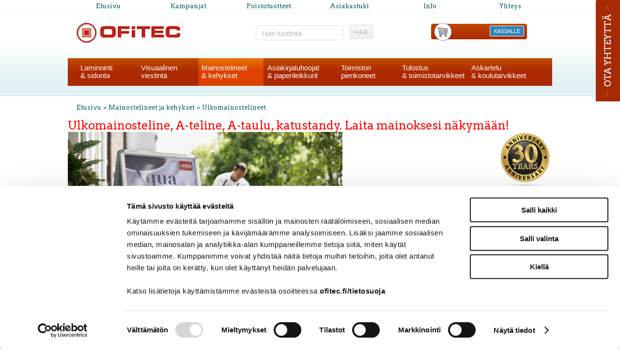

--- FILE ---
content_type: text/html; charset=UTF-8
request_url: https://www.ofitec.fi/cgi-bin/webio2kauppa?Mainostelineet_ja_kehykset/Ulkomainostelineet&naytasivu=111&id=&saitti=ofitec
body_size: 194592
content:
<!DOCTYPE HTML PUBLIC "-//W3C//DTD HTML 4.01 Transitional//EN" "http://www.w3.org/TR/html4/loose.dtd">
<html>
<head>
<!-- Google Consent Mode -->
<script data-cookieconsent="ignore">
window.dataLayer = window.dataLayer || [];
function gtag() {
dataLayer.push(arguments)
      }
gtag("consent", "default", {
ad_storage:"denied",
ad_personalization:"denied",
ad_user_data:"denied",
analytics_storage:"denied",
functionality_storage:"denied",
personalization_storage:"denied",
security_storage:"granted",
wait_for_update:500
      });
gtag("set", "ads_data_redaction", true);
</script>
<!-- End Google Consent Mode -->

<!-- Google Tag Manager -->
<script data-cookieconsent="ignore"> (function(w,d,s,l,i){w[l]=w[l]||[];w[l].push({'gtm.start':
new Date().getTime(),event:'gtm.js'});var f=d.getElementsByTagName(s)[0],
j=d.createElement(s),dl=l!='dataLayer'?'&l='+l:'';j.async=true;j.src=
'https://www.googletagmanager.com/gtm.js?id='+i+dl;f.parentNode.insertBefore(j,f);
})(window,document,'script','dataLayer','GTM-WQQSS5V8');</script>
<!-- End Google Tag Manager -->

<!-- Cookiebot -->
<script id="Cookiebot" src="https://consent.cookiebot.com/uc.js" data-cbid="2ff1e957-04f9-4584-b8f5-093b6e2c8b36" data-blockingmode="auto" type="text/javascript"></script>
<!-- End Cookiebot -->

<meta name="google-site-verification" content="4NBsgeqwx9K9bG9LIWnCGPpWUm3XT5yO_Z9PoruSSDw" />
<meta http-equiv="X-UA-Compatible" content="IE=edge">
<meta name="language" content="fi">
<meta http-equiv="Content-Type" content="text/html; charset=UTF-8">
<meta name="ROBOTS" content="NOARCHIVE">

<title>Ulkomainosteline, Katustandy - A-teline snap-kehyksillä tai liitutaulupinnalla - Ofitec Oy</title>
<meta name="Description" content="Katustandyt ja ulkomainostelineet ulko ja sisäkäyttöön 24h. Voit myös noutaa samana päivänä Helsinki, Vantaa ja Espoo">
<meta name="viewport" content="width=device-width, initial-scale=1">  
<link rel="shortcut icon" href="/content/img/favicon.ico">
<link rel="icon" type="image/ico" href="/content/img/favicon.ico">

      <link type='text/css' href='/admin/css/webio2.min.css?mod=2018-05-23T11:15:01' rel='stylesheet' /> <link rel="stylesheet" href="https://cdn.jsdelivr.net/gh/fancyapps/fancybox@3.5.7/dist/jquery.fancybox.min.css" />   <link href='/admin/css/verkkokauppaoletus.css?mod=2023-10-04T14:09:20' rel='stylesheet' type='text/css' />

      <style type='text/css'>
        #ltuotteetlink{display:none;}
      </style>
      <script type='text/javascript' src='/admin/js/webio.min.js?mod=2017-03-28T09:48:24'></script>
      <script type='text/javascript'>
        var aktiivinenkalenteri=null;function suljekalenteri(){jQuery(aktiivinenkalenteri).fadeOut();}
        function avaakalenteri(id,frame,f,p,k,v,p1,k1,v1){window.frames[frame].document.location='/cgi-bin/webio2-kalenteri2?kieli=&df='+p+'&mf='+k+'&yf='+v+'&p1='+p1+'&k1='+k1+'&v1='+v1+'&lomake='+f+'&parent=1&css=/admin/css/kalenteri.css&merkisto=u';jQuery(aktiivinenkalenteri).fadeOut();jQuery(id).fadeIn();aktiivinenkalenteri=id;}
          
      </script>
      
      
      <script defer src="https://cdn.jsdelivr.net/gh/fancyapps/fancybox@3.5.7/dist/jquery.fancybox.min.js"></script>
      
      
<script>jQuery.extend({getUrlVars:function(){var vars=[],hash;var hashes=window.location.href.slice(window.location.href.indexOf('?')+1).split('&');for(var i=0;i<hashes.length;i++){hash=hashes[i].split('=');vars.push(hash[0]);vars[hash[0]]=hash[1];}return vars;},getUrlVar:function(name){return jQuery.getUrlVars()[name];},URLDecode:function(value){return value;}});</script><script>var dts=false;if("maxTouchPoints" in navigator){dts=navigator.maxTouchPoints>0;}else if("msMaxTouchPoints" in navigator){dts=navigator.msMaxTouchPoints>0;}else{var mQ=window.matchMedia&&matchMedia("(pointer:coarse)");if(mQ&&mQ.media==="(pointer:coarse)"){dts=!!mQ.matches;}else if("orientation" in window){dts=true;}else{var UA=navigator.userAgent;dts=(/\b(BlackBerry|webOS|iPhone|IEMobile)\b/i.test(UA)||/\b(Android|Windows Phone|iPad|iPod)\b/i.test(UA));}}var laite=0;if(dts){laite=1;}else{laite=2;}
jQuery(document).ready(function(){var vks='1';var ua=navigator.userAgent;ua=ua.replace(/;/g,' ');jQuery.ajax({type:'GET',url:'/cgi-bin/webio2-s2',data:'saitti=ofitec&s=111&gclid=&r='+decodeURIComponent(window.frames.top.document.referrer)+'&ua='+decodeURIComponent(ua)+'&src=&laite='+laite});});
function statsio(t,a){setTimeout(function(){jQuery.ajax({type:'POST',url:'/cgi-bin/webio2-s2',data:'saitti=ofitec&s=111&t='+t+'&a='+a+'&tmp='+Math.random()});},2000);}jQuery(document).ready(function(){jQuery(document).find('[data-callbutton]').each(function(){jQuery(this).bind('click',function(){statsio('t',jQuery(this).attr('data-callbutton'));});})});</script>

<link href="/content/css/style.css?mod=2013-12-10T15:36:14" rel="stylesheet" type="text/css">
<link href="/content/css/front2017.css?mod=2017-04-04T11:00:57" rel="stylesheet" type="text/css">
<link href="/content/css/verkkokauppa2017.css?mod=2022-02-22T10:47:02" rel="stylesheet" type="text/css">
<link href="/content/css/15.css?mod=2013-12-10T14:53:13" rel="stylesheet" type="text/css">
<link href='//fonts.googleapis.com/css?family=Arvo:400,700' rel='stylesheet' type='text/css'>


    <script type='text/javascript'>
      jQuery.alerts.cancelButton='Peruuta';
      var VerkkokauppaKirjauduttu='0';var ostoskoristatus=0;var koriauki;var tuotevaihtoehdot=new Array();var Tuotevuokraus=0;var infoOk=0;var okOk=0;var sortby='';var valituoteformi='';
      jQuery(document).ready(function(){jQuery('#ostoskoridiv').mouseover(function(){clearTimeout(koriauki)});jQuery('#ostoskoridiv').mouseout(function(){koriauki=setTimeout('ostoskori(0)',1000);});});
      jQuery(document).ready(function(){setTimeout(function(){if(!okOk){PaivitaOstoskori(0);}if(!infoOk){vkAsiakasInfo();}jQuery('#valuuttavaihdin').val('EUR');jQuery('#valuutta-EUR').addClass('aktiivinenvaluutta')},2000);});
      jQuery.fn.center=function(absolute){return this.each(function(){var t=jQuery(this);t.css({position:absolute?'absolute':'fixed',left:'50%',top:'40%',zIndex:'99'}).css({marginLeft:'-'+(t.outerWidth()/2)+'px',marginTop:'-'+(t.outerHeight()/2)+'px'});});};
      function PaivitaOstoskori(force){if(1==1){jQuery.ajax({type:'GET',url:'/tmp/ok-t5brxz3t0z.html?tmp=1768998604',success:function(html){if(html){jQuery('#ostoskori').html(html);}else{okjs();}}});}else{if(okOk&&!force){return 1;}okOk=1;okjs();}}
      function okjs(){jQuery.ajax({type:'GET',url:'/cgi-bin/webio2kauppa-tuoteselaus',data:'action=ajax&tapaus=verkkokauppatoiminnot&tapaus2=haeostoskoridiv&kieli=fi&saitti=ofitec&tmp='+Math.random(),success:function(html){jQuery('#ostoskori').html(html);}});}
      function vkAsiakasInfo(){if(1==1){jQuery.ajax({type:'GET',url:'/tmp/lg-t5brxz3t0z.html?tmp=1768998604',success:function(html){if(html){if(jQuery('#login').length){jQuery('#login').html(html);}else{jQuery('#verkkokauppalogin').html(html);}}else{aijs();}}});}else{aijs();if(infoOk){return 1;}infoOk=1;}}
      function aijs(){jQuery.ajax({type:'GET',url:'/cgi-bin/webio2kauppa-tuoteselaus',data:'action=ajax&tapaus=verkkokauppatoiminnot&tapaus2=logged&naytasivu=111&saitti=ofitec&redirect=&tmp='+Math.random(),success:function(html){if(jQuery('#login').length){jQuery('#login').html(html);}else{jQuery('#verkkokauppalogin').html(html);}}});}
      function piilotailmoitus(){jQuery('#tuotelisatty_iso').fadeOut();}
      function laajaostoskoriIlmoitus(tid,html){jQuery('#tuotelisatty_iso').html(html);jQuery('#tuotelisatty_iso').center();jQuery('#tuotelisatty_iso').show();jQuery('#wtuote'+tid).hide();jQuery('#w'+tid).hide();jQuery('#btnOsta').hide();jQuery('#btnOstaEK').hide();}
      function shoplogout(){jQuery.ajax({type:'GET',url:'/cgi-bin/webio2kauppa',data:'action=shoplogout&tmp='+Math.random(),success:function(html){document.location=document.location;}});}
      function tallennaostoskori(){jQuery.ajax({type:'GET',url:'/cgi-bin/webio2kauppa',data:'action=ajax&tapaus=verkkokauppatoiminnot&tapaus2=tallennaostoskori&tmp='+Math.random(),success:function(html){if(html=='1'){jAlert('Ostoskori tallennettu!','HUOMIO!!');} else if(html=='2'){jAlert('Ostoskori oli tyhjä, ei tallennettavaa!','HUOMIO!!');}else{jAlert('Tallennuksessa tapahtui virhe!','HUOMIO!!');}}});}
      function haeostoskori(){jQuery.ajax({type:'GET',url:'/cgi-bin/webio2kauppa',data:'action=ajax&tapaus=verkkokauppatoiminnot&tapaus2=haetallennettuostoskori&tmp='+Math.random(),success:function(html){var msg='Ostoskoriin haettu %d tuotetta! ';msg=msg.replace('%d',html);jAlert(msg,'HUOMIO!!');okjs();}});}
      function LisaaTuoteOstoskoriin(tid,suora,tv,tvid,maara,ilmo,erikoiskoko,ek_pituus,ek_leveys,koko_id,vari_id){var m=0;if(erikoiskoko==1){if(ek_pituus>0&&ek_leveys>0){jQuery('#btnOstaEK').show();}else{jAlert('Anna pituus ja leveys!','HUOMIO!');return '';}}else if(suora){if(ilmo){jQuery('#w'+tid).show();}}else{if(maara){m=maara;}else{m=document.tuotelomake.maara.value;}if(m.indexOf('.')>0||m.indexOf(',')>0){alert('Määrä ei kelpaa, anna kokonaisluku!');return 0;}jQuery('#btnOsta').show();}if(Tuotevuokraus){vuokraok=0;if(eval(document.tuotelomake.vuokrauspaiva.value)>0&&eval(document.tuotelomake.vuokrauskuu.value)>0&&eval(document.tuotelomake.vuokrausvuosi.value)>0){vuokraok=1;var vuokrauspaivays=document.tuotelomake.vuokrausvuosi.value+'-'+document.tuotelomake.vuokrauskuu.value+'-'+document.tuotelomake.vuokrauspaiva.value;}if(vuokraok==0){alert('Valitse vuokrauspäivä!');jQuery('#btnOsta').hide();return 0;}}if(tv==1){if(!maara){maara=1;}var url='saitti=ofitec&action=ajax&tapaus=verkkokauppatoiminnot&tapaus2=lisaatuotekoriin&tid='+tid+'&maara='+maara+'&tvid='+tvid+'&tmp='+Math.random();}else if(suora==1){var url='saitti=ofitec&action=ajax&tapaus=verkkokauppatoiminnot&tapaus2=lisaatuotekoriin&tid='+tid+'&maara=1&kokovalinta=0&varivalinta=0&tmp='+Math.random();}else if(suora==2){var url='saitti=ofitec&action=ajax&tapaus=verkkokauppatoiminnot&tapaus2=lisaatuotekoriin&tid='+tid+'&maara=1&kokovalinta='+koko_id+'&varivalinta='+vari_id+'&tmp='+Math.random();}else{var url='saitti=ofitec&action=ajax&tapaus=verkkokauppatoiminnot&tapaus2=lisaatuotekoriin&tid='+tid+'&maara='+document.tuotelomake.maara.value+'&kokovalinta='+document.tuotelomake.kokovalinta.value+'&varivalinta='+document.tuotelomake.varivalinta.value+'&tmp='+Math.random();if(Tuotevuokraus){url=url+'&vuokrauspaiva='+document.tuotelomake.vuokrauspaiva.value;url=url+'&vuokrauskuu='+document.tuotelomake.vuokrauskuu.value;url=url+'&vuokrausvuosi='+document.tuotelomake.vuokrausvuosi.value;url=url+'&vuokraus=1';}koko_id=document.tuotelomake.kokovalinta.value;vari_id=document.tuotelomake.varivalinta.value;}if(erikoiskoko==1){url=url+'&lisaaerikoiskoko=1&ekp='+ek_pituus+'&ekl='+ek_leveys;}jQuery.ajax({type:'GET',url:'/cgi-bin/webio2kauppa',data:url,success:function(html){var tmp=html.split('|');if(tmp[0]=='1'){PaivitaOstoskori(1);if(ilmo){laajaostoskoriIlmoitus(tid,tmp[2]);}if(erikoiskoko==1){}else{if(suora){}else{}}}else if(tmp[0]=='0'){jQuery('.ostanappi_tuotekortti_wait').hide();jAlert('Et voi ostaa, sillä varastossa ei ole tarpeeksi!','HUOMIO!');}else if(tmp[0]=='-2'){jAlert('Tämän tuotteen minimitoimitusmäärä on '+tmp[1]+' kpl','HUOMIO!');jQuery('.ostanappi_tuotekortti_wait').hide();}else if(tmp[0]=='-1'){jAlert('Voit ostaa enintään '+tmp[0]+' kpl','HUOMIO!');}}});return false;}
      function LisaaTuoteOstoskoriin2(){var tid=document.tuotelomake.tid.value;var koko_id=document.tuotelomake.kokovalinta.value;;jQuery.ajax({type:'GET',url:'/cgi-bin/webio2kauppa',data:jQuery('#tuotekortti').serialize(),success:function(html){var tmp=html.split('|');if(tmp[0]=='1'){PaivitaOstoskori(1);laajaostoskoriIlmoitus(tid,tmp[2]);}else if(tmp[0]=='0'){jQuery('.ostanappi_tuotekortti_wait').hide();jAlert('Et voi ostaa, sillä varastossa ei ole tarpeeksi!','HUOMIO!');}else if(tmp[0]=='-1'){jAlert('Voit ostaa enintään '+tmp[1]+' kpl','HUOMIO!');}else if(tmp[0]=='-2'){jAlert('Tämän tuotteen minimitoimitusmäärä on '+tmp[1]+' kpl','HUOMIO!');}}});}
      function vaihdavaluutta(cur){document.location=document.location+'&valuutta='+cur;}
      function tarkastahetu(t,v){if(v.length==0){hetuok=1;jQuery(t).removeClass('lomakepuute');}else{if(v.length==11){jQuery.ajax({type:'GET',url:'/cgi-bin/webio2',data:'action=ajax&tapaus=verkkokauppatoiminnot&tapaus2=tarkastahetu&h='+v+'&tmp='+Math.random(),success:function(html){if(html=='1'){jQuery('#mt_14').show();jQuery(t).removeClass('lomakepuute');hetuok=1;}else{jQuery('#mt_14').hide();jQuery(t).addClass('lomakepuute');hetuok=0;}}});}}}
      function getBtnVal(name){var bs=document.getElementsByName(name);for(var i=0;i<bs.length;i++){var b=bs[i];if(b.checked){return b.value;}}return 0;}
      function vertailuun(tid){jQuery.ajax({type:'GET',url:'/cgi-bin/webio2kauppa',data:'action=ajax&tapaus=verkkokauppatoiminnot&tapaus2=lisaatuotevertailuun&tid='+tid+'&tmp='+Math.random(),success:function(html){jQuery('#tvc').html(html);}});}
      function poistavertailusta(tid){jQuery.ajax({type:'GET',url:'/cgi-bin/webio2kauppa',data:'action=ajax&tapaus=verkkokauppatoiminnot&tapaus2=lisaatuotevertailuun&tid='+tid+'&tmp='+Math.random(),success:function(html){document.location=document.location;}});}
      function sorts(a,b){if(sortby=='h'){return jQuery(a).data('h')>jQuery(b).data('h')?1:-1;}else if(sortby=='k'){return jQuery(a).data('h')<jQuery(b).data('h')?1:-1;}else if(sortby=='aa'){return jQuery(a).data('a')>jQuery(b).data('a')?1:-1;}else if(sortby=='ad'){return jQuery(a).data('a')<jQuery(b).data('a')?1:-1;}else if(sortby=='b'){return jQuery(a).data('b')<jQuery(b).data('b')?1:-1;}else if(sortby=='c'){return jQuery(a).data('c')<jQuery(b).data('c')?1:-1;}else if(sortby=='d'){return jQuery(a).data('d')<jQuery(b).data('d')?1:-1;}else if(sortby=='e'){return jQuery(a).data('e')<jQuery(b).data('e')?1:-1;}}
      function jarjestatuotteet(v){sortby=v.value;jQuery('#listaus .selaus_wrapper').sort(sorts).appendTo('#listaus');}
      function verkkokauppaloki(v,t,i){jQuery.ajax({type:'GET',url:'/cgi-bin/webio2kauppa-tuoteselaus',data:'action=vkajax&tapaus=verkkokauppatoiminnotV3&tapaus2=loki&v='+v+'&t='+t+'&i='+i,success:function(html){}});}
      function tallennavalituote(){jQuery.ajax({type:'POST',url:'/cgi-bin/webio2',data:jQuery('#formi-'+valituoteformi).serialize(),success:function(html){jQuery('#formi-'+valituoteformi).html(html);document.location=document.location;}});}
      function poistavalituote(id){jConfirm('Poistetaanko','Varmistus',function(r){if(r){jQuery.ajax({type:'get',url:'/cgi-bin/webio2',data:'action=ajax&tapaus=poistavalituote&id='+id,success:function(html){document.location=document.location;}});}});}
      
      jQuery(document).ready(function(){var dts=false;if("maxTouchPoints" in navigator){dts=navigator.maxTouchPoints>0;}else if("msMaxTouchPoints" in navigator){dts=navigator.msMaxTouchPoints>0;}else{var mQ=window.matchMedia&&matchMedia("(pointer:coarse)");if(mQ&&mQ.media==="(pointer:coarse)"){dts=!!mQ.matches;}else if("orientation" in window){dts=true;}else{var UA=navigator.userAgent;dts=(/\b(BlackBerry|webOS|iPhone|IEMobile)\b/i.test(UA)||/\b(Android|Windows Phone|iPad|iPod)\b/i.test(UA));}}var laite=0;if(dts){laite=1;}else{laite=2;}jQuery.ajax({type:"GET",url:"/cgi-bin/webio2kauppa-tuoteselaus",data:"action=ajax&tapaus=verkkokauppatoiminnot&tapaus2=tallennalaite&saitti=ofitec&ua="+encodeURIComponent(navigator.userAgent)+"&laite="+laite});});
      
      
      jQuery(document).ready(function(){jQuery('#menuroot ul').each(function(){jQuery(this).css('display','none');});jQuery('#m_1568').css('display','');jQuery('#m_111').css('display',''); jQuery('#menuroot .category').click(function(){var cid='#'+jQuery(this).attr('cid');if(jQuery(cid).css('display')=='none'){jQuery(cid).css('display','block');}else{jQuery(cid).css('display','none');}if(jQuery(this).hasClass('valikko_kiinni')){jQuery(this).removeClass('valikko_kiinni').addClass('valikko_auki');}else{jQuery(this).removeClass('valikko_auki').addClass('valikko_kiinni');}return false;});});
      
    </script>
<link media='screen' rel='stylesheet' href='/admin/css/colorbox/colorbox.css?mod=2016-01-26T09:12:32' /><script type='text/javascript' src='/admin/js/colorbox/colorbox/jquery.colorbox-min.js?mod=2016-01-26T09:13:00'></script>
  

<link href="/content/css/verkkokauppa-resp2017.css?mod=2017-03-31T15:24:18" rel="stylesheet" type="text/css">
<link href="/content/css/responsive2017.css?mod=2017-03-31T15:42:02" rel="stylesheet" type="text/css">
<link href='//fonts.googleapis.com/css?family=Arvo:400,700' rel='stylesheet' type='text/css'>



 <link rel="stylesheet" href="https://maxcdn.bootstrapcdn.com/font-awesome/4.4.0/css/font-awesome.min.css">
<link href="/content/css/shop-productcard.css?mod=2017-04-04T11:27:36" rel="stylesheet" type="text/css">  

  
 


  
  
  <link href="/content/css/sidebar-content.css?mod=2017-03-09T13:32:37" rel="stylesheet" type="text/css">
<script type="text/javascript" src="/content/js/sidebar.js?mod=2017-03-09T09:48:07"></script>
<script type="text/javascript">
  jQuery(document).ready(function(){
    var webioAdmin=0;
    if(jQuery('#ofitec_side_float_bar').lenght!=0){
      if (webioAdmin) {
        jQuery('#ofitec_side_float_bar').css({display:'none'});
        jQuery('#ofitec_side_float_bar_open').css({display:'none'});
      } else {
        /*jQuery(window).resize(function(){
          jQuery('#ofitec_side_float_bar_open').css({top:(jQuery(this).height()/2)-(jQuery('#ofitec_side_float_bar_open').height()/2)+'px'});
          jQuery('#ofitec_side_float_bar').css({top:(jQuery(this).height()/2)-(jQuery('#ofitec_side_float_bar').height()/2)+'px'});
        })
        jQuery('#ofitec_side_float_bar_open').css({top:(jQuery(window).height()/2)-(jQuery('#ofitec_side_float_bar_open').height()/2)+'px',display:'block'});
        jQuery('#ofitec_side_float_bar').css({top:(jQuery(window).height()/2)-(jQuery('#ofitec_side_float_bar').height()/2)+'px',display:'block'});*/
        jQuery('#ofitec_side_float_bar').css({top:19+'%',display:'block'});
        jQuery('#ofitec_side_float_bar_open').css({top:30+'%',display:'block'});
        jQuery('#ofitec_side_float_bar_open_link').click(function() {
          ofitecOpenSideFloatBar();
          return false;
        });
      }
    }
  });
  </script>    
  
</head>
<body id="alasivubg">
<!-- Google Tag Manager (noscript) -->
<noscript><iframe src="https://www.googletagmanager.com/ns.html?id=GTM-WQQSS5V8"
height="0" width="0" style="display:none;visibility:hidden"></iframe></noscript>
<!-- End Google Tag Manager (noscript) -->
<!--<script type="text/javascript">cts = new Tagging();try { cts.render('trigger'); } catch (err) { cts.log(err); }</script>-->
  
  
   
  
  
<div id="totop"></div>
<div class="alku"></div>
<div id="tuotelisatty_iso" style="display:none;"></div>  
     <div class="keskita levea-center-col"> 
<ul id="top-navi">
  <li><a href="/" title="Etusivu">Etusivu</a></li>
  <li><a href="/cgi-bin/webio2kauppa?NATO_2023&naytasivu=11&id=0&saitti=ofitec" title="Kampanjat">Kampanjat</a></li>
  <li><a href="/cgi-bin/webio2kauppa?Poistotuotteet&naytasivu=2701&id=0&saitti=ofitec" title="Poistotuotteet">Poistotuotteet</a></li>
  <li><a href="/asiakastuki/asiakastuki.html" title="Asiakastuki">Asiakastuki</a></li>
  <li><a href="/info/info.html" title="Info">Info</a></li>
  <li><a href="/ofitec/ofitec.html" title="Yhteys">Yhteys</a></li>
</ul>
  </div>
<header class="content-col alasivuheader" id="ylaosa-pk-alasivu">
  <div class="keskita levea-center-col">
    <p id="logo"><a href="/"><img src="/content/img/header/ofitec-logo.png?mod=2013-11-14T09:15:59" alt="Ofitec" width="217" height="46" border="0"></a></p>
    <div id="searchbar" class="clearfix">
    <div id="haku">
			
    <form action='/cgi-bin/webio2kauppa' method='POST' onSubmit='stop();'>
      <fieldset class="search">
  <input type='text' id='pikahakusana' name='hakusana' value='Hae tuotteita' class='box' onFocus='verkkokauppahaku(this.value)' onKeyUp='verkkokauppahaku(this.value)' onBlur='piilotaverkkokauppahaku()'  onClick='this.value=""'>
  <input type="image" src="//www.ofitec.fi/content/img/header/btn_hae.gif" alt="Submit" style='cursor:pointer' class='btn'>
</fieldset>
      <style type='text/css'>
        .odotapikahaku {background-image:url('/admin/img/wait.gif');background-position:right;background-repeat:no-repeat;}
      </style>
      <div id='waitSearch' style='text-align:center;z-index:60;position:absolute;width:270px;height:100px;display:none;'><br><br><br><br><img src='/admin/img/wait.gif?mod=2016-01-26T09:12:30' border='0' width='32' style='width:32px !important;'></div>
      <div id='verkkokauppatuotehaku' style='display:none;width:470px;height:30px;overflow:auto;border:1px solid #CCCCCC;background-color:#FFFFFF;position:absolute;z-index:50;'></div>
      <script type='text/javascript'>
        var ShopSearchTimer=null;var hakukiekka=0;var pikahaku=1;
        function verkkokauppahaku(hs){clearTimeout(ShopSearchTimer);ShopSearchTimer=setTimeout(function(){verkkokauppahakufunktio(hs)},1500);}
        function verkkokauppahakufunktio(hs){if(hs=='Etsi tuotteita'){jQuery('#pikahakusana').val('');}if(hs!='Etsi tuotteita'&&hs!=''){jQuery('#pikahakusana').addClass('odotapikahaku');hakukiekka++;jQuery('#verkkokauppatuotehaku').html('');if(pikahaku){var w=jQuery('#pikahakusana').width();if(eval(w)>0){if(eval(w)<350){w=350;}}else{w=470;}jQuery('#verkkokauppatuotehaku').css('width',w+10+'px');jQuery('#verkkokauppatuotehaku').fadeIn('fast');jQuery('#verkkokauppatuotehaku').html('<table><tr><td class="verkkokauppapikahakuvaliotsikko">Hakee tuotteita ...</td></tr></table>');jQuery('#verkkokauppatuotehaku').css('height','30px');}jQuery.ajax({type:'GET',url:'/cgi-bin/webio2kauppa',data:'action=ajax&tapaus=verkkokauppatoiminnot&tapaus2=verkkokauppapikahaku&palautahakutulosmaara=1&kieli=fi&saitti=ofitec&hakusana='+hs+'&kiekka='+hakukiekka+'&tmp='+Math.random(),success:function(html){if(pikahaku){var res=html.split('¤');if(res[0]==hakukiekka){var h=eval(res[1])*33+45;if(h>300){h=350;}jQuery('#verkkokauppatuotehaku').html(res[2]);jQuery('#verkkokauppatuotehaku').animate({height:h+'px'});jQuery('#pikahakusana').removeClass('odotapikahaku');jQuery('#waitSearch').hide();jQuery('#hakutyhjenna').show();}}}});}else{verkkokauppahakupiiloon();jQuery('#pikahakusana').removeClass('odotapikahaku');}}
        function verkkokauppahakupiiloon(p){jQuery('#waitSearch').hide();jQuery('#hakutyhjenna').hide();jQuery('#verkkokauppatuotehaku').html('');jQuery('#verkkokauppatuotehaku').fadeOut('fast');jQuery('#pikahakusana').removeClass('odotapikahaku');if(p){jQuery('#pikahakusana').val('');}}
        function piilotaverkkokauppahaku(){
          //setTimeout('verkkokauppahakupiiloon(1)',200);
        }
        function stop(){pikahaku=0;verkkokauppahakupiiloon(0);clearTimeout(ShopSearchTimer);jQuery('#pikahakusana').removeClass('odotapikahaku');}
      </script>
      <input type='hidden' name='naytasivu' value='2936'>
      <input type='hidden' name='tapaus' value='verkkokauppahaku'>
      <input type='hidden' name='saitti' value='ofitec'>
    </form>
    </div>
    </div>
    <div id="verkkokauppa-ostoskori-kirjautunut">
      <div id="ostoskoritiedot">
        <div id='ostoskori'></div>
        <div id="okpainike"><a href="/cgi-bin/webio2kauppa?naytasivu=1486&tapaus=verkkokauppatilaus&saitti=ofitec&vaihe=1" target="_blank">KASSALLE</a></div>
      </div>
      <div id="ostoskori-toimintopainikkeet"><div id='verkkokauppalogin'> </div></div>
    </div>
  </div>
  <div class="keskita levea-center-col">
    <div class="main-navi">
      <div class="avautuva_valikko_1"><a onmouseover="avaaValikko('avautuva_valikko_1');" onmouseout="suljeValikko('avautuva_valikko_1');" href="/cgi-bin/webio2kauppa?Laminointi_ja_sidonta&naytasivu=1554&id=0&saitti=ofitec" title="Laminointi & sidonta">Laminointi<br>& sidonta</a></div>
      <div class="avautuva_valikko_2"><a onmouseover="avaaValikko('avautuva_valikko_2');" onmouseout="suljeValikko('avautuva_valikko_2');" href="/cgi-bin/webio2kauppa?Visuaalinen_viestintä&naytasivu=1567&id=0&saitti=ofitec" title="Visuaalinen viestintä">Visuaalinen<br>viestintä</a></div>
      <div class="avautuva_valikko_3"><a onmouseover="avaaValikko('avautuva_valikko_3');" onmouseout="suljeValikko('avautuva_valikko_3');" href="/cgi-bin/webio2kauppa?Mainostelineet_ja_kehykset&naytasivu=1568&id=0&saitti=ofitec" title="Mainostelineet & kehykset">Mainostelineet<br>& kehykset</a></div>
      <div class="avautuva_valikko_4"><a onmouseover="avaaValikko('avautuva_valikko_4');" onmouseout="suljeValikko('avautuva_valikko_4');" href="/cgi-bin/webio2kauppa?Paperisilppurit_&_paperileikkurit_&naytasivu=1569&id=0&saitti=ofitec" title="Asiakirjatuhoojat & paperileikkurit">Asiakirjatuhoojat<br>& paperileikkurit</a></div>
      <div class="avautuva_valikko_5"><a onmouseover="avaaValikko('avautuva_valikko_5');" onmouseout="suljeValikko('avautuva_valikko_5');" href="/cgi-bin/webio2kauppa?Toimiston_pienkoneet&naytasivu=1570&id=0&saitti=ofitec" title="Toimiston pienkoneet">Toimiston<br>pienkoneet</a></div>
      <div class="avautuva_valikko_6"><a onmouseover="avaaValikko('avautuva_valikko_6');" onmouseout="suljeValikko('avautuva_valikko_6');" href="/cgi-bin/webio2kauppa?Tulostus_ja_toimistotarvikkeet&naytasivu=1571&id=0&saitti=ofitec" title="Tulostus & toimistotarvikkeet">Tulostus<br>& toimistotarvikkeet</a></div>
      <div class="avautuva_valikko_7"><a onmouseover="avaaValikko('avautuva_valikko_7');" onmouseout="suljeValikko('avautuva_valikko_7');" href="/cgi-bin/webio2kauppa?Askartelu_ja_koulutarvikkeet&naytasivu=1572&id=0&saitti=ofitec" title="Askartelu & koulutarvikkeet" class="navitem-last">Askartelu<br>& koulutarvikkeet</a></div>
    </div>
  </div>
  
  <div class="keskita levea-center-col relative">
    <div id="avautuva_valikko_1" class="linkkipalstat" onmouseover="poistaAjastin('avautuva_valikko_1');" onmouseout="suljeValikko('avautuva_valikko_1');">
      <div class='mainlevel' style='display:none;'><a href='/cgi-bin/webio2kauppa?&naytasivu=1554&id=0&saitti=ofitec' >Laminointi ja sidonta</a></div><div class="linkkipalsta"><p><a href='/cgi-bin/webio2kauppa?Laminointi_ja_sidonta/Laminointilaitteet&naytasivu=52&id=0&saitti=ofitec'  >Laminointilaitteet</a></p></div><div class="linkkipalsta"><p><a href='/cgi-bin/webio2kauppa?Laminointi_ja_sidonta/Laminointitaskut&naytasivu=53&id=0&saitti=ofitec'  >Laminointitaskut</a></p></div><div class="linkkipalsta"><p><a href='/cgi-bin/webio2kauppa?Laminointi_ja_sidonta/Laminointi_ja_konferenssitarvikkeet&naytasivu=29&id=0&saitti=ofitec'  >Laminointi ja konferenssitarvikkeet</a></p></div><div class="linkkipalsta"><p><a href='/cgi-bin/webio2kauppa?Laminointi_ja_sidonta/Teräskierresidonta&naytasivu=40&id=0&saitti=ofitec'  >Teräskierresidonta</a></p></div><div class="linkkipalsta"><p><a href='/cgi-bin/webio2kauppa?Laminointi_ja_sidonta/IbiClick_/_GBC_Click_-sidonta&naytasivu=41&id=0&saitti=ofitec'  >IbiClick / GBC Click -sidonta</a></p></div><div class="linkkipalsta"><p><a href='/cgi-bin/webio2kauppa?Laminointi_ja_sidonta/Liimasidonta&naytasivu=44&id=0&saitti=ofitec'  >Liimasidonta</a></p></div><div class="linkkipalsta"><p><a href='/cgi-bin/webio2kauppa?Laminointi_ja_sidonta/Kampasidonta&naytasivu=39&id=0&saitti=ofitec'  >Kampasidonta</a></p></div><div class="linkkipalsta"><p><a href='/cgi-bin/webio2kauppa?Laminointi_ja_sidonta/CoilBind_-kierresidonta&naytasivu=42&id=0&saitti=ofitec'  >CoilBind -kierresidonta</a></p></div><div class="linkkipalsta"><p><a href='/cgi-bin/webio2kauppa?Laminointi_ja_sidonta/SureBind-_/_Velobind_sidonta&naytasivu=43&id=0&saitti=ofitec'  >SureBind- / Velobind sidonta</a></p></div><div class="linkkipalsta"><p><a href='/cgi-bin/webio2kauppa?Laminointi_ja_sidonta/Kansimuovit,_taustakartongit_ja_mappikiinnikkeet&naytasivu=27&id=0&saitti=ofitec'  >Kansimuovit, taustakartongit ja mappikiinnikkeet</a></p></div>
    </div>
    <div id="avautuva_valikko_2" class="linkkipalstat" onmouseover="poistaAjastin('avautuva_valikko_2');" onmouseout="suljeValikko('avautuva_valikko_2');">
      <div class='mainlevel' style='display:none;'><a href='/cgi-bin/webio2kauppa?&naytasivu=1567&id=0&saitti=ofitec' >Visuaalinen viestintä</a></div><div class="linkkipalsta"><p><a href='/cgi-bin/webio2kauppa?Visuaalinen_viestintä/Valkotaulut_-_Tussitaulut&naytasivu=65&id=0&saitti=ofitec'  >Valkotaulut - Tussitaulut</a></p></div><div class="linkkipalsta"><p><a href='/cgi-bin/webio2kauppa?Visuaalinen_viestintä/Fläppitaulut,_lehtiötaulut&naytasivu=68&id=0&saitti=ofitec'  >Fläppitaulut, lehtiötaulut</a></p></div><div class="linkkipalsta"><p><a href='/cgi-bin/webio2kauppa?Visuaalinen_viestintä/Kehyksettömät_valkotaulut_/_modulitaulut&naytasivu=4242&id=0&saitti=ofitec'  >Kehyksettömät valkotaulut / modulitaulut</a></p></div><div class="linkkipalsta"><p><a href='/cgi-bin/webio2kauppa?Visuaalinen_viestintä/Siirtotaulut&naytasivu=2745&id=0&saitti=ofitec'  >Siirtotaulut</a></p></div><div class="linkkipalsta"><p><a href='/cgi-bin/webio2kauppa?Visuaalinen_viestintä/Pyörälliset_jalustat_tauluille&naytasivu=3876&id=0&saitti=ofitec'  >Pyörälliset jalustat tauluille</a></p></div><div class="linkkipalsta"><p><a href='/cgi-bin/webio2kauppa?Visuaalinen_viestintä/Valkotaulut_-_Siipitaulut&naytasivu=3904&id=0&saitti=ofitec'  >Valkotaulut - Siipitaulut</a></p></div><div class="linkkipalsta"><p><a href='/cgi-bin/webio2kauppa?Visuaalinen_viestintä/Värilliset_lasikirjoitustaulut&naytasivu=2886&id=0&saitti=ofitec'  >Värilliset lasikirjoitustaulut</a></p></div><div class="linkkipalsta"><p><a href='/cgi-bin/webio2kauppa?Visuaalinen_viestintä/Pellavataulut_ja_huopataulut&naytasivu=4335&id=0&saitti=ofitec'  >Pellavataulut ja huopataulut</a></p></div><div class="linkkipalsta"><p><a href='/cgi-bin/webio2kauppa?Visuaalinen_viestintä/Korkkitaulut&naytasivu=66&id=0&saitti=ofitec'  >Korkkitaulut</a></p></div><div class="linkkipalsta"><p><a href='/cgi-bin/webio2kauppa?Visuaalinen_viestintä/Pisarasuojat&naytasivu=4479&id=0&saitti=ofitec'  >Pisarasuojat</a></p></div><div class="linkkipalsta"><p><a href='/cgi-bin/webio2kauppa?Visuaalinen_viestintä/Suunnittelutaulut&naytasivu=73&id=0&saitti=ofitec'  >Suunnittelutaulut</a></p></div><div class="linkkipalsta"><p><a href='/cgi-bin/webio2kauppa?Visuaalinen_viestintä/Staattiset_valkotaulukalvot&naytasivu=3885&id=0&saitti=ofitec'  >Staattiset valkotaulukalvot</a></p></div><div class="linkkipalsta"><p><a href='/cgi-bin/webio2kauppa?Visuaalinen_viestintä/Liitutaulut&naytasivu=3390&id=0&saitti=ofitec'  >Liitutaulut</a></p></div><div class="linkkipalsta"><p><a href='/cgi-bin/webio2kauppa?Visuaalinen_viestintä/Kannettavat_taktiikkataulut&naytasivu=2927&id=0&saitti=ofitec'  >Kannettavat taktiikkataulut</a></p></div><div class="linkkipalsta"><p><a href='/cgi-bin/webio2kauppa?Visuaalinen_viestintä/Taulutarvikkeet&naytasivu=69&id=0&saitti=ofitec'  >Taulutarvikkeet</a></p></div><div class="linkkipalsta"><p><a href='/cgi-bin/webio2kauppa?Visuaalinen_viestintä/Tussitaulun_hoito-ohjeet&naytasivu=2843&id=0&saitti=ofitec'  >Tussitaulun hoito-ohjeet</a></p></div><div class="linkkipalsta"><p><a href='/cgi-bin/webio2kauppa?Visuaalinen_viestintä/Valkokankaat&naytasivu=71&id=0&saitti=ofitec'  >Valkokankaat</a></p></div><div class="linkkipalsta"><p><a href='/cgi-bin/webio2kauppa?Visuaalinen_viestintä/Laserosoittimet&naytasivu=72&id=0&saitti=ofitec'  >Laserosoittimet</a></p></div><div class="linkkipalsta"><p><a href='/cgi-bin/webio2kauppa?Visuaalinen_viestintä/Digitaaliset_taululehtiöt&naytasivu=173&id=0&saitti=ofitec'  >Digitaaliset taululehtiöt</a></p></div>
    </div>
    <div id="avautuva_valikko_3" class="linkkipalstat" onmouseover="poistaAjastin('avautuva_valikko_3');" onmouseout="suljeValikko('avautuva_valikko_3');">
      <div class='mainlevel' style='display:none;'><a href='/cgi-bin/webio2kauppa?&naytasivu=1568&id=0&saitti=ofitec' >Mainostelineet ja kehykset</a></div><div class="linkkipalsta"><p><a href='/cgi-bin/webio2kauppa?Mainostelineet_ja_kehykset/Snap_kehykset_-_Mainoskehykset&naytasivu=109&id=0&saitti=ofitec'  >Snap kehykset - Mainoskehykset</a></p></div><div class="linkkipalsta"><p><a href='/cgi-bin/webio2kauppa?Mainostelineet_ja_kehykset/Lukolliset_ilmoitustaulut&naytasivu=110&id=0&saitti=ofitec'  >Lukolliset ilmoitustaulut</a></p></div><div class="linkkipalsta"><p><a href='/cgi-bin/webio2kauppa?Mainostelineet_ja_kehykset/Julistelistat&naytasivu=2783&id=0&saitti=ofitec'  >Julistelistat</a></p></div><div class="linkkipalsta"><p><a href='/cgi-bin/webio2kauppa?Mainostelineet_ja_kehykset/Ulkomainostelineet&naytasivu=111&id=0&saitti=ofitec' class="dropdownmenu_aktiivinensivu" >Ulkomainostelineet</a></p></div><div class="linkkipalsta"><p><a href='/cgi-bin/webio2kauppa?Mainostelineet_ja_kehykset/Seinäliitutaulut_Securit®_Budget_&naytasivu=3928&id=0&saitti=ofitec'  >Seinäliitutaulut Securit® Budget </a></p></div><div class="linkkipalsta"><p><a href='/cgi-bin/webio2kauppa?Mainostelineet_ja_kehykset/Kirjaintaulut&naytasivu=4418&id=0&saitti=ofitec'  >Kirjaintaulut</a></p></div><div class="linkkipalsta"><p><a href='/cgi-bin/webio2kauppa?Mainostelineet_ja_kehykset/Seinäliitutaulut_Securit®_DeLuxe&naytasivu=3846&id=0&saitti=ofitec'  >Seinäliitutaulut Securit® DeLuxe</a></p></div><div class="linkkipalsta"><p><a href='/cgi-bin/webio2kauppa?Mainostelineet_ja_kehykset/Puiset_Securit®_taiteilijatelineet&naytasivu=3929&id=0&saitti=ofitec'  >Puiset Securit® taiteilijatelineet</a></p></div><div class="linkkipalsta"><p><a href='/cgi-bin/webio2kauppa?Mainostelineet_ja_kehykset/Siluetti_seinäliitutaulut&naytasivu=3848&id=0&saitti=ofitec'  >Siluetti seinäliitutaulut</a></p></div><div class="linkkipalsta"><p><a href='/cgi-bin/webio2kauppa?Mainostelineet_ja_kehykset/Pöytäliitutaulut&naytasivu=3847&id=0&saitti=ofitec'  >Pöytäliitutaulut</a></p></div><div class="linkkipalsta"><p><a href='/cgi-bin/webio2kauppa?Mainostelineet_ja_kehykset/Siluetti_pöytäliitutaulut&naytasivu=3849&id=0&saitti=ofitec'  >Siluetti pöytäliitutaulut</a></p></div><div class="linkkipalsta"><p><a href='/cgi-bin/webio2kauppa?Mainostelineet_ja_kehykset/Mainostelineet_/_Esitetelineet_pöydälle&naytasivu=4025&id=0&saitti=ofitec'  >Mainostelineet / Esitetelineet pöydälle</a></p></div><div class="linkkipalsta"><p><a href='/cgi-bin/webio2kauppa?Mainostelineet_ja_kehykset/Securit®_liitutaulumaalit&naytasivu=3930&id=0&saitti=ofitec'  >Securit® liitutaulumaalit</a></p></div><div class="linkkipalsta"><p><a href='/cgi-bin/webio2kauppa?Mainostelineet_ja_kehykset/Kirjainhyllyt_seinälle&naytasivu=4010&id=0&saitti=ofitec'  >Kirjainhyllyt seinälle</a></p></div><div class="linkkipalsta"><p><a href='/cgi-bin/webio2kauppa?Mainostelineet_ja_kehykset/Tarrakiinnitteiset_liitutaulupinnat&naytasivu=3933&id=0&saitti=ofitec'  >Tarrakiinnitteiset liitutaulupinnat</a></p></div><div class="linkkipalsta"><p><a href='/cgi-bin/webio2kauppa?Mainostelineet_ja_kehykset/Pullon_esittelytelineet&naytasivu=3931&id=0&saitti=ofitec'  >Pullon esittelytelineet</a></p></div><div class="linkkipalsta"><p><a href='/cgi-bin/webio2kauppa?Mainostelineet_ja_kehykset/Liitutauluopasteet_ja_tikut&naytasivu=3932&id=0&saitti=ofitec'  >Liitutauluopasteet ja tikut</a></p></div><div class="linkkipalsta"><p><a href='/cgi-bin/webio2kauppa?Mainostelineet_ja_kehykset/Securit®_Liitutaulutarvikkeet&naytasivu=4011&id=0&saitti=ofitec'  >Securit® Liitutaulutarvikkeet</a></p></div><div class="linkkipalsta"><p><a href='/cgi-bin/webio2kauppa?Mainostelineet_ja_kehykset/Pöytänumerot&naytasivu=4212&id=0&saitti=ofitec'  >Pöytänumerot</a></p></div><div class="linkkipalsta"><p><a href='/cgi-bin/webio2kauppa?Mainostelineet_ja_kehykset/Mainoskehykset_ikkunaan&naytasivu=3935&id=0&saitti=ofitec'  >Mainoskehykset ikkunaan</a></p></div><div class="linkkipalsta"><p><a href='/cgi-bin/webio2kauppa?Mainostelineet_ja_kehykset/Kulunohjaus_nauhat_ja_rajoitintolpat&naytasivu=3851&id=0&saitti=ofitec'  >Kulunohjaus nauhat ja rajoitintolpat</a></p></div><div class="linkkipalsta"><p><a href='/cgi-bin/webio2kauppa?Mainostelineet_ja_kehykset/Messumatot_&naytasivu=4522&id=0&saitti=ofitec'  >Messumatot </a></p></div><div class="linkkipalsta"><p><a href='/cgi-bin/webio2kauppa?Mainostelineet_ja_kehykset/Menukansiot_ja_viinikansiot&naytasivu=4001&id=0&saitti=ofitec'  >Menukansiot ja viinikansiot</a></p></div><div class="linkkipalsta"><p><a href='/cgi-bin/webio2kauppa?Mainostelineet_ja_kehykset/Menutelineet_Snap_kehyksillä&naytasivu=3852&id=0&saitti=ofitec'  >Menutelineet Snap kehyksillä</a></p></div><div class="linkkipalsta"><p><a href='/cgi-bin/webio2kauppa?Mainostelineet_ja_kehykset/Infokyltit_-_Ovikyltit&naytasivu=3757&id=0&saitti=ofitec'  >Infokyltit - Ovikyltit</a></p></div><div class="linkkipalsta"><p><a href='/cgi-bin/webio2kauppa?Mainostelineet_ja_kehykset/LED_Valotaulut&naytasivu=3566&id=0&saitti=ofitec'  >LED Valotaulut</a></p></div><div class="linkkipalsta"><p><a href='/cgi-bin/webio2kauppa?Mainostelineet_ja_kehykset/LED-Kyltit_vilkkuvalla_valolla&naytasivu=4158&id=0&saitti=ofitec'  >LED-Kyltit vilkkuvalla valolla</a></p></div><div class="linkkipalsta"><p><a href='/cgi-bin/webio2kauppa?Mainostelineet_ja_kehykset/Esitetelineet_&naytasivu=112&id=0&saitti=ofitec'  >Esitetelineet </a></p></div><div class="linkkipalsta"><p><a href='/cgi-bin/webio2kauppa?Mainostelineet_ja_kehykset/Mainostelineet_-_Infotelineet&naytasivu=3379&id=0&saitti=ofitec'  >Mainostelineet - Infotelineet</a></p></div><div class="linkkipalsta"><p><a href='/cgi-bin/webio2kauppa?Mainostelineet_ja_kehykset/Ravintolamaailma&naytasivu=3469&id=0&saitti=ofitec'  >Ravintolamaailma</a></p></div><div class="linkkipalsta"><p><a href='/cgi-bin/webio2kauppa?Mainostelineet_ja_kehykset/Messupöydät&naytasivu=4224&id=0&saitti=ofitec'  >Messupöydät</a></p></div><div class="linkkipalsta"><p><a href='/cgi-bin/webio2kauppa?Mainostelineet_ja_kehykset/Tuhkakupit&naytasivu=4560&id=0&saitti=ofitec'  >Tuhkakupit</a></p></div>
    </div>
    <div id="avautuva_valikko_4" class="linkkipalstat" onmouseover="poistaAjastin('avautuva_valikko_4');" onmouseout="suljeValikko('avautuva_valikko_4');">
      <div class='mainlevel' style='display:none;'><a href='/cgi-bin/webio2kauppa?&naytasivu=1569&id=0&saitti=ofitec' >Paperisilppurit & paperileikkurit </a></div><div class="linkkipalsta"><p><a href='/cgi-bin/webio2kauppa?Paperisilppurit_&_paperileikkurit_/Paperisilppurit_-_Ristiinleikkaavat&naytasivu=61&id=0&saitti=ofitec'  >Paperisilppurit - Ristiinleikkaavat</a></p></div><div class="linkkipalsta"><p><a href='/cgi-bin/webio2kauppa?Paperisilppurit_&_paperileikkurit_/Paperisilppurit_-_Suoraanleikkaavat_&naytasivu=60&id=0&saitti=ofitec'  >Paperisilppurit - Suoraanleikkaavat </a></p></div><div class="linkkipalsta"><p><a href='/cgi-bin/webio2kauppa?Paperisilppurit_&_paperileikkurit_/Paperisilppurit,_automaattinen_arkinsyöttö&naytasivu=2766&id=0&saitti=ofitec'  >Paperisilppurit, automaattinen arkinsyöttö</a></p></div><div class="linkkipalsta"><p><a href='/cgi-bin/webio2kauppa?Paperisilppurit_&_paperileikkurit_/Paperileikkurit_-_Rullaleikkurit&naytasivu=82&id=0&saitti=ofitec'  >Paperileikkurit - Rullaleikkurit</a></p></div><div class="linkkipalsta"><p><a href='/cgi-bin/webio2kauppa?Paperisilppurit_&_paperileikkurit_/Kobra_-_Giljotiinileikkurit&naytasivu=81&id=0&saitti=ofitec'  >Kobra - Giljotiinileikkurit</a></p></div><div class="linkkipalsta"><p><a href='/cgi-bin/webio2kauppa?Paperisilppurit_&_paperileikkurit_/Tuhoojatarvikkeet&naytasivu=64&id=0&saitti=ofitec'  >Tuhoojatarvikkeet</a></p></div><div class="linkkipalsta"><p><a href='/cgi-bin/webio2kauppa?Paperisilppurit_&_paperileikkurit_/Varaosat_leikkureihin&naytasivu=83&id=0&saitti=ofitec'  >Varaosat leikkureihin</a></p></div><div class="linkkipalsta"><p><a href='/paperisilppurit_paperileikkurit_/paperisilppurin_hoito_ohjeet.html'  >Paperisilppurin hoito-ohjeet</a></p></div><div class="linkkipalsta"><p><a href='/paperisilppurit_paperileikkurit_/tuorvluokat_din66399.html'  >Tuhoojien turvaluokat</a></p></div>
    </div>
    <div id="avautuva_valikko_5" class="linkkipalstat" onmouseover="poistaAjastin('avautuva_valikko_5');" onmouseout="suljeValikko('avautuva_valikko_5');">
      <div class='mainlevel' style='display:none;'><a href='/cgi-bin/webio2kauppa?&naytasivu=1570&id=0&saitti=ofitec' >Toimiston pienkoneet</a></div><div class="linkkipalsta"><p><a href='/cgi-bin/webio2kauppa?Toimiston_pienkoneet/Laskimet&naytasivu=34&id=0&saitti=ofitec'  >Laskimet</a></p></div><div class="linkkipalsta"><p><a href='/cgi-bin/webio2kauppa?Toimiston_pienkoneet/Nitojat&naytasivu=2752&id=0&saitti=ofitec'  >Nitojat</a></p></div><div class="linkkipalsta"><p><a href='/cgi-bin/webio2kauppa?Toimiston_pienkoneet/Rexel_Nitomanastat&naytasivu=2755&id=0&saitti=ofitec'  >Rexel Nitomanastat</a></p></div><div class="linkkipalsta"><p><a href='/cgi-bin/webio2kauppa?Toimiston_pienkoneet/Lävistäjät&naytasivu=2753&id=0&saitti=ofitec'  >Lävistäjät</a></p></div><div class="linkkipalsta"><p><a href='/cgi-bin/webio2kauppa?Toimiston_pienkoneet/Tarrakirjoittimet&naytasivu=3345&id=0&saitti=ofitec'  >Tarrakirjoittimet</a></p></div><div class="linkkipalsta"><p><a href='/cgi-bin/webio2kauppa?Toimiston_pienkoneet/Tarranauhat_tarrakirjoittimiin&naytasivu=3347&id=0&saitti=ofitec'  >Tarranauhat tarrakirjoittimiin</a></p></div>
    </div>
    <div id="avautuva_valikko_6" class="linkkipalstat" onmouseover="poistaAjastin('avautuva_valikko_6');" onmouseout="suljeValikko('avautuva_valikko_6');">
      <div class='mainlevel' style='display:none;'><a href='/cgi-bin/webio2kauppa?&naytasivu=1571&id=0&saitti=ofitec' >Tulostus ja toimistotarvikkeet</a></div><div class="linkkipalsta"><p><a href='/cgi-bin/webio2kauppa?Tulostus_ja_toimistotarvikkeet/Ajankohtaista_etätyöskentelyyn_ja_karanteeniaikaan&naytasivu=4473&id=0&saitti=ofitec'  >Ajankohtaista etätyöskentelyyn ja karanteeniaikaan</a></p></div><div class="linkkipalsta"><p><a href='/cgi-bin/webio2kauppa?Tulostus_ja_toimistotarvikkeet/Kopiopaperit&naytasivu=180&id=0&saitti=ofitec'  >Kopiopaperit</a></p></div><div class="linkkipalsta"><p><a href='/cgi-bin/webio2kauppa?Tulostus_ja_toimistotarvikkeet/Kirjekuoret&naytasivu=3148&id=0&saitti=ofitec'  >Kirjekuoret</a></p></div><div class="linkkipalsta"><p><a href='/cgi-bin/webio2kauppa?Tulostus_ja_toimistotarvikkeet/Merkintätarrat_ja_liimateipit&naytasivu=32&id=0&saitti=ofitec'  >Merkintätarrat ja liimateipit</a></p></div><div class="linkkipalsta"><p><a href='/cgi-bin/webio2kauppa?Tulostus_ja_toimistotarvikkeet/Ergonomiatuotteet&naytasivu=177&id=0&saitti=ofitec'  >Ergonomiatuotteet</a></p></div><div class="linkkipalsta"><p><a href='/cgi-bin/webio2kauppa?Tulostus_ja_toimistotarvikkeet/Tietokonetarvikkeet&naytasivu=88&id=0&saitti=ofitec'  >Tietokonetarvikkeet</a></p></div><div class="linkkipalsta"><p><a href='/cgi-bin/webio2kauppa?Tulostus_ja_toimistotarvikkeet/Kansiot_ja_lokerikot&naytasivu=98&id=0&saitti=ofitec'  >Kansiot ja lokerikot</a></p></div><div class="linkkipalsta"><p><a href='/cgi-bin/webio2kauppa?Tulostus_ja_toimistotarvikkeet/Muovitaskut&naytasivu=101&id=0&saitti=ofitec'  >Muovitaskut</a></p></div><div class="linkkipalsta"><p><a href='/cgi-bin/webio2kauppa?Tulostus_ja_toimistotarvikkeet/Sormikumit&naytasivu=103&id=0&saitti=ofitec'  >Sormikumit</a></p></div><div class="linkkipalsta"><p><a href='/cgi-bin/webio2kauppa?Tulostus_ja_toimistotarvikkeet/Arkistointi&naytasivu=104&id=0&saitti=ofitec'  >Arkistointi</a></p></div><div class="linkkipalsta"><p><a href='/cgi-bin/webio2kauppa?Tulostus_ja_toimistotarvikkeet/Merkintäkynät&naytasivu=3982&id=0&saitti=ofitec'  >Merkintäkynät</a></p></div>
    </div>
    <div id="avautuva_valikko_7" class="linkkipalstat" onmouseover="poistaAjastin('avautuva_valikko_7');" onmouseout="suljeValikko('avautuva_valikko_7');">
      <div class='mainlevel' style='display:none;'><a href='/cgi-bin/webio2kauppa?&naytasivu=1572&id=0&saitti=ofitec' >Askartelu ja koulutarvikkeet</a></div><div class="linkkipalsta"><p><a href='/cgi-bin/webio2kauppa?Askartelu_ja_koulutarvikkeet/Taidekynät,_liidut_ja_hiilet&naytasivu=4284&id=0&saitti=ofitec'  >Taidekynät, liidut ja hiilet</a></p></div><div class="linkkipalsta"><p><a href='/cgi-bin/webio2kauppa?Askartelu_ja_koulutarvikkeet/Piirustuspaperit&naytasivu=2392&id=0&saitti=ofitec'  >Piirustuspaperit</a></p></div><div class="linkkipalsta"><p><a href='/cgi-bin/webio2kauppa?Askartelu_ja_koulutarvikkeet/Askartelukartongit&naytasivu=95&id=0&saitti=ofitec'  >Askartelukartongit</a></p></div><div class="linkkipalsta"><p><a href='/cgi-bin/webio2kauppa?Askartelu_ja_koulutarvikkeet/Metallikartongit&naytasivu=3220&id=0&saitti=ofitec'  >Metallikartongit</a></p></div><div class="linkkipalsta"><p><a href='/cgi-bin/webio2kauppa?Askartelu_ja_koulutarvikkeet/Kiiltopaperit_32x48_cm&naytasivu=4138&id=0&saitti=ofitec'  >Kiiltopaperit 32x48 cm</a></p></div><div class="linkkipalsta"><p><a href='/cgi-bin/webio2kauppa?Askartelu_ja_koulutarvikkeet/Askarteluhuovat&naytasivu=105&id=0&saitti=ofitec'  >Askarteluhuovat</a></p></div><div class="linkkipalsta"><p><a href='/cgi-bin/webio2kauppa?Askartelu_ja_koulutarvikkeet/Sakset&naytasivu=2391&id=0&saitti=ofitec'  >Sakset</a></p></div><div class="linkkipalsta"><p><a href='/cgi-bin/webio2kauppa?Askartelu_ja_koulutarvikkeet/Koulukynät,_vihot,_liimateipit,_teroittimet_ja_viivoittimet&naytasivu=2393&id=0&saitti=ofitec'  >Koulukynät, vihot, liimateipit, teroittimet ja viivoittimet</a></p></div><div class="linkkipalsta"><p><a href='/cgi-bin/webio2kauppa?Askartelu_ja_koulutarvikkeet/Larsen_Palapelit&naytasivu=2394&id=0&saitti=ofitec'  >Larsen Palapelit</a></p></div>
    </div>
  </div>
</header>

<div class="alasivusisalto">
  <div class="keskita">
  	<p id="vk-murupolku"><a href="/">Etusivu</a> »  <a href='/cgi-bin/webio2kauppa?Mainostelineet_ja_kehykset&naytasivu=1568&id=0&saitti=ofitec' target=''>Mainostelineet ja kehykset</a>  <span class='forward'> &raquo; </span> <a href='/cgi-bin/webio2kauppa?Mainostelineet_ja_kehykset/Ulkomainostelineet&naytasivu=111&id=0&saitti=ofitec' target=''>Ulkomainostelineet</a> </p>
  	<div class="navipalsta">
    	<div class="navipalsta-trvalikko">
      	<table cellpadding='1' cellspacing='0' border='0' width='100%'>
<tr><td width='5' valign='top'><a href='/cgi-bin/webio2kauppa?Mainostelineet_ja_kehykset/Snap_kehykset_-_Mainoskehykset&naytasivu=109&id=0&saitti=ofitec'></a></td><td><a href='/cgi-bin/webio2kauppa?Mainostelineet_ja_kehykset/Snap_kehykset_-_Mainoskehykset&naytasivu=109&id=0&saitti=ofitec' class='valikkomodulilinkki' >Snap kehykset - Mainoskehykset</a></td></tr>
<tr><td width='5' valign='top'><a href='/cgi-bin/webio2kauppa?Mainostelineet_ja_kehykset/Lukolliset_ilmoitustaulut&naytasivu=110&id=0&saitti=ofitec'></a></td><td><a href='/cgi-bin/webio2kauppa?Mainostelineet_ja_kehykset/Lukolliset_ilmoitustaulut&naytasivu=110&id=0&saitti=ofitec' class='valikkomodulilinkki' >Lukolliset ilmoitustaulut</a></td></tr>
<tr><td width='5' valign='top'><a href='/cgi-bin/webio2kauppa?Mainostelineet_ja_kehykset/Julistelistat&naytasivu=2783&id=0&saitti=ofitec'></a></td><td><a href='/cgi-bin/webio2kauppa?Mainostelineet_ja_kehykset/Julistelistat&naytasivu=2783&id=0&saitti=ofitec' class='valikkomodulilinkki' >Julistelistat</a></td></tr>
<tr><td width='5' valign='top'><a href='/cgi-bin/webio2kauppa?Mainostelineet_ja_kehykset/Ulkomainostelineet&naytasivu=111&id=0&saitti=ofitec'></a></td><td><a href='/cgi-bin/webio2kauppa?Mainostelineet_ja_kehykset/Ulkomainostelineet&naytasivu=111&id=0&saitti=ofitec' class='valikkomodulilinkki-sel' >Ulkomainostelineet</a></td></tr>
<tr><td width='5' valign='top'><a href='/cgi-bin/webio2kauppa?Mainostelineet_ja_kehykset/Seinäliitutaulut_Securit®_Budget_&naytasivu=3928&id=0&saitti=ofitec'></a></td><td><a href='/cgi-bin/webio2kauppa?Mainostelineet_ja_kehykset/Seinäliitutaulut_Securit®_Budget_&naytasivu=3928&id=0&saitti=ofitec' class='valikkomodulilinkki' >Seinäliitutaulut Securit® Budget </a></td></tr>
<tr><td width='5' valign='top'><a href='/cgi-bin/webio2kauppa?Mainostelineet_ja_kehykset/Kirjaintaulut&naytasivu=4418&id=0&saitti=ofitec'></a></td><td><a href='/cgi-bin/webio2kauppa?Mainostelineet_ja_kehykset/Kirjaintaulut&naytasivu=4418&id=0&saitti=ofitec' class='valikkomodulilinkki' >Kirjaintaulut</a></td></tr>
<tr><td width='5' valign='top'><a href='/cgi-bin/webio2kauppa?Mainostelineet_ja_kehykset/Seinäliitutaulut_Securit®_DeLuxe&naytasivu=3846&id=0&saitti=ofitec'></a></td><td><a href='/cgi-bin/webio2kauppa?Mainostelineet_ja_kehykset/Seinäliitutaulut_Securit®_DeLuxe&naytasivu=3846&id=0&saitti=ofitec' class='valikkomodulilinkki' >Seinäliitutaulut Securit® DeLuxe</a></td></tr>
<tr><td width='5' valign='top'><a href='/cgi-bin/webio2kauppa?Mainostelineet_ja_kehykset/Puiset_Securit®_taiteilijatelineet&naytasivu=3929&id=0&saitti=ofitec'></a></td><td><a href='/cgi-bin/webio2kauppa?Mainostelineet_ja_kehykset/Puiset_Securit®_taiteilijatelineet&naytasivu=3929&id=0&saitti=ofitec' class='valikkomodulilinkki' >Puiset Securit® taiteilijatelineet</a></td></tr>
<tr><td width='5' valign='top'><a href='/cgi-bin/webio2kauppa?Mainostelineet_ja_kehykset/Siluetti_seinäliitutaulut&naytasivu=3848&id=0&saitti=ofitec'></a></td><td><a href='/cgi-bin/webio2kauppa?Mainostelineet_ja_kehykset/Siluetti_seinäliitutaulut&naytasivu=3848&id=0&saitti=ofitec' class='valikkomodulilinkki' >Siluetti seinäliitutaulut</a></td></tr>
<tr><td width='5' valign='top'><a href='/cgi-bin/webio2kauppa?Mainostelineet_ja_kehykset/Pöytäliitutaulut&naytasivu=3847&id=0&saitti=ofitec'></a></td><td><a href='/cgi-bin/webio2kauppa?Mainostelineet_ja_kehykset/Pöytäliitutaulut&naytasivu=3847&id=0&saitti=ofitec' class='valikkomodulilinkki' >Pöytäliitutaulut</a></td></tr>
<tr><td width='5' valign='top'><a href='/cgi-bin/webio2kauppa?Mainostelineet_ja_kehykset/Siluetti_pöytäliitutaulut&naytasivu=3849&id=0&saitti=ofitec'></a></td><td><a href='/cgi-bin/webio2kauppa?Mainostelineet_ja_kehykset/Siluetti_pöytäliitutaulut&naytasivu=3849&id=0&saitti=ofitec' class='valikkomodulilinkki' >Siluetti pöytäliitutaulut</a></td></tr>
<tr><td width='5' valign='top'><a href='/cgi-bin/webio2kauppa?Mainostelineet_ja_kehykset/Mainostelineet_/_Esitetelineet_pöydälle&naytasivu=4025&id=0&saitti=ofitec'></a></td><td><a href='/cgi-bin/webio2kauppa?Mainostelineet_ja_kehykset/Mainostelineet_/_Esitetelineet_pöydälle&naytasivu=4025&id=0&saitti=ofitec' class='valikkomodulilinkki' >Mainostelineet / Esitetelineet pöydälle</a></td></tr>
<tr><td width='5' valign='top'><a href='/cgi-bin/webio2kauppa?Mainostelineet_ja_kehykset/Securit®_liitutaulumaalit&naytasivu=3930&id=0&saitti=ofitec'></a></td><td><a href='/cgi-bin/webio2kauppa?Mainostelineet_ja_kehykset/Securit®_liitutaulumaalit&naytasivu=3930&id=0&saitti=ofitec' class='valikkomodulilinkki' >Securit® liitutaulumaalit</a></td></tr>
<tr><td width='5' valign='top'><a href='/cgi-bin/webio2kauppa?Mainostelineet_ja_kehykset/Kirjainhyllyt_seinälle&naytasivu=4010&id=0&saitti=ofitec'></a></td><td><a href='/cgi-bin/webio2kauppa?Mainostelineet_ja_kehykset/Kirjainhyllyt_seinälle&naytasivu=4010&id=0&saitti=ofitec' class='valikkomodulilinkki' >Kirjainhyllyt seinälle</a></td></tr>
<tr><td width='5' valign='top'><a href='/cgi-bin/webio2kauppa?Mainostelineet_ja_kehykset/Tarrakiinnitteiset_liitutaulupinnat&naytasivu=3933&id=0&saitti=ofitec'></a></td><td><a href='/cgi-bin/webio2kauppa?Mainostelineet_ja_kehykset/Tarrakiinnitteiset_liitutaulupinnat&naytasivu=3933&id=0&saitti=ofitec' class='valikkomodulilinkki' >Tarrakiinnitteiset liitutaulupinnat</a></td></tr>
<tr><td width='5' valign='top'><a href='/cgi-bin/webio2kauppa?Mainostelineet_ja_kehykset/Pullon_esittelytelineet&naytasivu=3931&id=0&saitti=ofitec'></a></td><td><a href='/cgi-bin/webio2kauppa?Mainostelineet_ja_kehykset/Pullon_esittelytelineet&naytasivu=3931&id=0&saitti=ofitec' class='valikkomodulilinkki' >Pullon esittelytelineet</a></td></tr>
<tr><td width='5' valign='top'><a href='/cgi-bin/webio2kauppa?Mainostelineet_ja_kehykset/Liitutauluopasteet_ja_tikut&naytasivu=3932&id=0&saitti=ofitec'></a></td><td><a href='/cgi-bin/webio2kauppa?Mainostelineet_ja_kehykset/Liitutauluopasteet_ja_tikut&naytasivu=3932&id=0&saitti=ofitec' class='valikkomodulilinkki' >Liitutauluopasteet ja tikut</a></td></tr>
<tr><td width='5' valign='top'><a href='/cgi-bin/webio2kauppa?Mainostelineet_ja_kehykset/Securit®_Liitutaulutarvikkeet&naytasivu=4011&id=0&saitti=ofitec'></a></td><td><a href='/cgi-bin/webio2kauppa?Mainostelineet_ja_kehykset/Securit®_Liitutaulutarvikkeet&naytasivu=4011&id=0&saitti=ofitec' class='valikkomodulilinkki' >Securit® Liitutaulutarvikkeet</a></td></tr>
<tr><td width='5' valign='top'><a href='/cgi-bin/webio2kauppa?Mainostelineet_ja_kehykset/Pöytänumerot&naytasivu=4212&id=0&saitti=ofitec'></a></td><td><a href='/cgi-bin/webio2kauppa?Mainostelineet_ja_kehykset/Pöytänumerot&naytasivu=4212&id=0&saitti=ofitec' class='valikkomodulilinkki' >Pöytänumerot</a></td></tr>
<tr><td width='5' valign='top'><a href='/cgi-bin/webio2kauppa?Mainostelineet_ja_kehykset/Mainoskehykset_ikkunaan&naytasivu=3935&id=0&saitti=ofitec'></a></td><td><a href='/cgi-bin/webio2kauppa?Mainostelineet_ja_kehykset/Mainoskehykset_ikkunaan&naytasivu=3935&id=0&saitti=ofitec' class='valikkomodulilinkki' >Mainoskehykset ikkunaan</a></td></tr>
<tr><td width='5' valign='top'><a href='/cgi-bin/webio2kauppa?Mainostelineet_ja_kehykset/Kulunohjaus_nauhat_ja_rajoitintolpat&naytasivu=3851&id=0&saitti=ofitec'></a></td><td><a href='/cgi-bin/webio2kauppa?Mainostelineet_ja_kehykset/Kulunohjaus_nauhat_ja_rajoitintolpat&naytasivu=3851&id=0&saitti=ofitec' class='valikkomodulilinkki' >Kulunohjaus nauhat ja rajoitintolpat</a></td></tr>
<tr><td width='5' valign='top'><a href='/cgi-bin/webio2kauppa?Mainostelineet_ja_kehykset/Messumatot_&naytasivu=4522&id=0&saitti=ofitec'></a></td><td><a href='/cgi-bin/webio2kauppa?Mainostelineet_ja_kehykset/Messumatot_&naytasivu=4522&id=0&saitti=ofitec' class='valikkomodulilinkki' >Messumatot </a></td></tr>
<tr><td width='5' valign='top'><a href='/cgi-bin/webio2kauppa?Mainostelineet_ja_kehykset/Menukansiot_ja_viinikansiot&naytasivu=4001&id=0&saitti=ofitec'></a></td><td><a href='/cgi-bin/webio2kauppa?Mainostelineet_ja_kehykset/Menukansiot_ja_viinikansiot&naytasivu=4001&id=0&saitti=ofitec' class='valikkomodulilinkki' >Menukansiot ja viinikansiot&nbsp;&raquo;</a></td></tr>
<tr><td width='5' valign='top'><a href='/cgi-bin/webio2kauppa?Mainostelineet_ja_kehykset/Menutelineet_Snap_kehyksillä&naytasivu=3852&id=0&saitti=ofitec'></a></td><td><a href='/cgi-bin/webio2kauppa?Mainostelineet_ja_kehykset/Menutelineet_Snap_kehyksillä&naytasivu=3852&id=0&saitti=ofitec' class='valikkomodulilinkki' >Menutelineet Snap kehyksillä</a></td></tr>
<tr><td width='5' valign='top'><a href='/cgi-bin/webio2kauppa?Mainostelineet_ja_kehykset/Infokyltit_-_Ovikyltit&naytasivu=3757&id=0&saitti=ofitec'></a></td><td><a href='/cgi-bin/webio2kauppa?Mainostelineet_ja_kehykset/Infokyltit_-_Ovikyltit&naytasivu=3757&id=0&saitti=ofitec' class='valikkomodulilinkki' >Infokyltit - Ovikyltit</a></td></tr>
<tr><td width='5' valign='top'><a href='/cgi-bin/webio2kauppa?Mainostelineet_ja_kehykset/LED_Valotaulut&naytasivu=3566&id=0&saitti=ofitec'></a></td><td><a href='/cgi-bin/webio2kauppa?Mainostelineet_ja_kehykset/LED_Valotaulut&naytasivu=3566&id=0&saitti=ofitec' class='valikkomodulilinkki' >LED Valotaulut</a></td></tr>
<tr><td width='5' valign='top'><a href='/cgi-bin/webio2kauppa?Mainostelineet_ja_kehykset/LED-Kyltit_vilkkuvalla_valolla&naytasivu=4158&id=0&saitti=ofitec'></a></td><td><a href='/cgi-bin/webio2kauppa?Mainostelineet_ja_kehykset/LED-Kyltit_vilkkuvalla_valolla&naytasivu=4158&id=0&saitti=ofitec' class='valikkomodulilinkki' >LED-Kyltit vilkkuvalla valolla</a></td></tr>
<tr><td width='5' valign='top'><a href='/cgi-bin/webio2kauppa?Mainostelineet_ja_kehykset/Esitetelineet_&naytasivu=112&id=0&saitti=ofitec'></a></td><td><a href='/cgi-bin/webio2kauppa?Mainostelineet_ja_kehykset/Esitetelineet_&naytasivu=112&id=0&saitti=ofitec' class='valikkomodulilinkki' >Esitetelineet </a></td></tr>
<tr><td width='5' valign='top'><a href='/cgi-bin/webio2kauppa?Mainostelineet_ja_kehykset/Mainostelineet_-_Infotelineet&naytasivu=3379&id=0&saitti=ofitec'></a></td><td><a href='/cgi-bin/webio2kauppa?Mainostelineet_ja_kehykset/Mainostelineet_-_Infotelineet&naytasivu=3379&id=0&saitti=ofitec' class='valikkomodulilinkki' >Mainostelineet - Infotelineet</a></td></tr>
<tr><td width='5' valign='top'><a href='/cgi-bin/webio2kauppa?Mainostelineet_ja_kehykset/Ravintolamaailma&naytasivu=3469&id=0&saitti=ofitec'></a></td><td><a href='/cgi-bin/webio2kauppa?Mainostelineet_ja_kehykset/Ravintolamaailma&naytasivu=3469&id=0&saitti=ofitec' class='valikkomodulilinkki' >Ravintolamaailma&nbsp;&raquo;</a></td></tr>
<tr><td width='5' valign='top'><a href='/cgi-bin/webio2kauppa?Mainostelineet_ja_kehykset/Messupöydät&naytasivu=4224&id=0&saitti=ofitec'></a></td><td><a href='/cgi-bin/webio2kauppa?Mainostelineet_ja_kehykset/Messupöydät&naytasivu=4224&id=0&saitti=ofitec' class='valikkomodulilinkki' >Messupöydät</a></td></tr>
<tr><td width='5' valign='top'><a href='/cgi-bin/webio2kauppa?Mainostelineet_ja_kehykset/Tuhkakupit&naytasivu=4560&id=0&saitti=ofitec'></a></td><td><a href='/cgi-bin/webio2kauppa?Mainostelineet_ja_kehykset/Tuhkakupit&naytasivu=4560&id=0&saitti=ofitec' class='valikkomodulilinkki' >Tuhkakupit</a></td></tr>
</table>

      </div>
      <div class="navipalsta-sisaltopaikka">
        <table width='100%'  border='0' cellspacing='0' cellpadding='0'><tr><td valign='top'><div id='solu11131'></div></td></tr></table>
      </div>
    </div>
    <div class="tuotepalsta">
    	
    	<h1>A-telineet ja katustandyt</h1>
      <table width='100%'  border='0' cellspacing='0' cellpadding='0'><tr><td valign='top'><div class='modulikuvausteksti' id='solu92'><h1>Ulkomainosteline, A-teline ja katustandy 24h toimitus. My&ouml;s nouto Helsinki, Vantaa ja Espoo</h1>
<h2><span style="color: #ff0000;">Ulkomainosteline, A-teline, A-taulu, katustandy. Laita mainoksesi n&auml;kym&auml;&auml;n!<a href="/images/kuvapankki/maxi/Ofitec_Oy_30_vuotta_4293.jpg" data-caption="" data-fancybox="fb-4DrEJ"><img class="kuva" src="https://www.ofitec.fi/images/kuvapankki/Ofitec_Oy_30_vuotta_4293.jpg" alt="" title="" width="100" height="119" style="border: 0px none; padding: 3px 6px; float: right;" /></a><br /><a href="/images/kuvapankki/maxi/1902204_1902205_1902206_1902207_1902372_1508.JPG" data-caption="" data-fancybox="fb-4DrEJ"><img class="kuva" src="https://www.ofitec.fi/images/kuvapankki/large/1902204_1902205_1902206_1902207_1902372_1508.JPG" alt="" title="" width="567" height="378" /></a><a href="/images/kuvapankki/maxi/Kummit_logo_4346.jpg" data-caption="" data-fancybox="fb-4DrEJ"><img class="kuva" src="https://www.ofitec.fi/images/kuvapankki/Kummit_logo_4346.jpg" alt="" title="" width="116" height="120" style="border: 0; padding: 3px 6px 3px 6px;" /></a><br /></span></h2>
<h3><span style="color: #ff0000;">Valitse ulkomainosteline, a-teline / katustandy k&auml;ytt&ouml;tarpeesi mukaan, joko julisteille tai liitutaulupinnalla.</span></h3>
<p>Kevytrakenteiset A-telineet snap-kehyksill&auml; sopivat hyvin sis&auml;tiloihin, kun taas katustandyt liitutaulupinnalla voit k&auml;ytt&auml;&auml; sek&auml; sis&auml;- ett&auml; ulkotiloissa.<strong><br /></strong></p></div>
      
      <style type='text/css'>
        #tuotelista11111li{float:left;}
      </style>
      
      
      
      
      
      <div id='tuotelista11111' class='tuotesivutausta'><div style='display:table;width:100%;' id='listaus' class='tuotelistaus listaus_1 col-4-grid '><div id='tuote3570'  style='float:left;' data-a='A-telineClassicsnap-kehykselläA3' data-b='' data-c='' data-d='' data-e='' data-h='00006400'  class='selaus_wrapper   tuote3570'><div class='selaus_iso'>
  <div class='selaus_iso_latka_tarjous latka_selaus_basic '>TARJOUS</div>
  <div class='selaus_kuva_iso'><a href='/cgi-bin/webio2kauppa?Mainostelineet_ja_kehykset/Ulkomainostelineet/A-teline_Classic_snap-kehyksellä_A3&naytasivu=4355&id=0&saitti=ofitec'><img src='/images/verkkokauppa/midi/A_teline_snapkehyksella_A3_pystymalli_3936.jpg?mod=2025-07-22T08:35:41' width='160' height='160' border='0' class='' alt='A-teline Classic snap-kehyksellä A3' loading='lazy'></a></div>
  <div class='selaus_tuotenimi_iso'><a href='/cgi-bin/webio2kauppa?Mainostelineet_ja_kehykset/Ulkomainostelineet/A-teline_Classic_snap-kehyksellä_A3&naytasivu=4355&id=0&saitti=ofitec'>A-teline Classic snap-kehyksellä A3</a></div>
  <div class='viivarivi'></div>
  <div class='selaus_hinta_iso'><a href='/cgi-bin/webio2kauppa?Mainostelineet_ja_kehykset/Ulkomainostelineet/A-teline_Classic_snap-kehyksellä_A3&naytasivu=4355&id=0&saitti=ofitec'> <span class='selaus_tarjoushinta_iso '><nobr>64,00 €</nobr></span><br><span class='selaus_normihinta_iso'><nobr>Norm. 69,00 €</nobr></span></a></div>
  
              <div class='selaus_suoraosto_iso'>
                <a href='#' id='ostonappi-3570' class='ostanappi_selaus_iso' onClick="LisaaTuoteOstoskoriin(3570,2,2,'','',1,0,0,0,2228,0);ga('send','event','Osta','click','A-teline Classic snap-kehyksellä A3');   return false;">OSTA</a>
                <img src='/admin/img/ajax-loader-wide.gif?mod=2016-01-26T09:12:30' id='w3570' style='display:none;margin-top:3px;position:absolute;margin-left:15px;z-index:1;' class='waitimg'>
              </div>
</div></div><div id='tuote3571'  style='float:left;' data-a='A-telineClassicsnap-kehykselläA3-Vaaka' data-b='' data-c='' data-d='' data-e='' data-h='00006400'  class='selaus_wrapper   tuote3571'><div class='selaus_iso'>
  <div class='selaus_iso_latka_tarjous latka_selaus_basic '>TARJOUS</div>
  <div class='selaus_kuva_iso'><a href='/cgi-bin/webio2kauppa?Mainostelineet_ja_kehykset/Ulkomainostelineet/A-teline_Classic_snap-kehyksellä_A3_-_Vaaka&naytasivu=4356&id=0&saitti=ofitec'><img src='/images/verkkokauppa/midi/A_teline_snapkehyksella_A3_vaaka_3935.jpg?mod=2025-07-22T08:36:34' width='160' height='160' border='0' class='' alt='A-teline Classic snap-kehyksellä A3 - Vaaka' loading='lazy'></a></div>
  <div class='selaus_tuotenimi_iso'><a href='/cgi-bin/webio2kauppa?Mainostelineet_ja_kehykset/Ulkomainostelineet/A-teline_Classic_snap-kehyksellä_A3_-_Vaaka&naytasivu=4356&id=0&saitti=ofitec'>A-teline Classic snap-kehyksellä A3 - Vaaka</a></div>
  <div class='viivarivi'></div>
  <div class='selaus_hinta_iso'><a href='/cgi-bin/webio2kauppa?Mainostelineet_ja_kehykset/Ulkomainostelineet/A-teline_Classic_snap-kehyksellä_A3_-_Vaaka&naytasivu=4356&id=0&saitti=ofitec'> <span class='selaus_tarjoushinta_iso '><nobr>64,00 €</nobr></span><br><span class='selaus_normihinta_iso'><nobr>Norm. 69,00 €</nobr></span></a></div>
  
              <div class='selaus_suoraosto_iso'>
                <a href='#' id='ostonappi-3571' class='ostanappi_selaus_iso' onClick="LisaaTuoteOstoskoriin(3571,2,2,'','',1,0,0,0,2229,0);ga('send','event','Osta','click','A-teline Classic snap-kehyksellä A3 - Vaaka');   return false;">OSTA</a>
                <img src='/admin/img/ajax-loader-wide.gif?mod=2016-01-26T09:12:30' id='w3571' style='display:none;margin-top:3px;position:absolute;margin-left:15px;z-index:1;' class='waitimg'>
              </div>
</div></div><div id='tuote3162'  style='float:left;' data-a='A-telineClassicsnap-kehykselläB250x70cm' data-b='' data-c='' data-d='' data-e='' data-h='00008900'  class='selaus_wrapper   tuote3162'><div class='selaus_iso'>
  <div class='selaus_iso_latka_tarjous latka_selaus_basic '>TARJOUS</div>
  <div class='selaus_kuva_iso'><a href='/cgi-bin/webio2kauppa?Mainostelineet_ja_kehykset/Ulkomainostelineet/A-teline_Classic_snap-kehyksellä_B2_50x70cm_&naytasivu=3863&id=0&saitti=ofitec'><img src='/images/verkkokauppa/midi/A_teline_snapkehyksilla_4492.jpg?mod=2025-07-21T09:35:46' width='160' height='160' border='0' class='' alt='A-teline Classic snap-kehyksellä B2 50x70cm ' loading='lazy'></a></div>
  <div class='selaus_tuotenimi_iso'><a href='/cgi-bin/webio2kauppa?Mainostelineet_ja_kehykset/Ulkomainostelineet/A-teline_Classic_snap-kehyksellä_B2_50x70cm_&naytasivu=3863&id=0&saitti=ofitec'>A-teline Classic snap-kehyksellä B2 50x70cm </a></div>
  <div class='viivarivi'></div>
  <div class='selaus_hinta_iso'><a href='/cgi-bin/webio2kauppa?Mainostelineet_ja_kehykset/Ulkomainostelineet/A-teline_Classic_snap-kehyksellä_B2_50x70cm_&naytasivu=3863&id=0&saitti=ofitec'> <span class='selaus_tarjoushinta_iso '><nobr>89,00 €</nobr></span><br><span class='selaus_normihinta_iso'><nobr>Norm. 95,00 €</nobr></span></a></div>
  
              <div class='selaus_suoraosto_iso'>
                <a href='#' id='ostonappi-3162' class='ostanappi_selaus_iso' onClick="LisaaTuoteOstoskoriin(3162,2,2,'','',1,0,0,0,1828,0);ga('send','event','Osta','click','A-teline Classic snap-kehyksellä B2 50x70cm ');   return false;">OSTA</a>
                <img src='/admin/img/ajax-loader-wide.gif?mod=2016-01-26T09:12:30' id='w3162' style='display:none;margin-top:3px;position:absolute;margin-left:15px;z-index:1;' class='waitimg'>
              </div>
</div></div><div id='tuote3163'  style='float:left;' data-a='A-telineClassicsnap-kehykselläA159x84cm' data-b='' data-c='' data-d='' data-e='' data-h='00009900'  class='selaus_wrapper   tuote3163'><div class='selaus_iso'>
  <div class='selaus_iso_latka_tarjous latka_selaus_basic '>TARJOUS</div>
  <div class='selaus_kuva_iso'><a href='/cgi-bin/webio2kauppa?Mainostelineet_ja_kehykset/Ulkomainostelineet/A-teline_Classic_snap-kehyksellä_A1_59x84cm_&naytasivu=3864&id=0&saitti=ofitec'><img src='/images/verkkokauppa/midi/A_teline_snapkehyksilla_4492.jpg?mod=2025-07-21T09:39:12' width='160' height='160' border='0' class='' alt='A-teline Classic snap-kehyksellä A1 59x84cm ' loading='lazy'></a></div>
  <div class='selaus_tuotenimi_iso'><a href='/cgi-bin/webio2kauppa?Mainostelineet_ja_kehykset/Ulkomainostelineet/A-teline_Classic_snap-kehyksellä_A1_59x84cm_&naytasivu=3864&id=0&saitti=ofitec'>A-teline Classic snap-kehyksellä A1 59x84cm </a></div>
  <div class='viivarivi'></div>
  <div class='selaus_hinta_iso'><a href='/cgi-bin/webio2kauppa?Mainostelineet_ja_kehykset/Ulkomainostelineet/A-teline_Classic_snap-kehyksellä_A1_59x84cm_&naytasivu=3864&id=0&saitti=ofitec'> <span class='selaus_tarjoushinta_iso '><nobr>99,00 €</nobr></span><br><span class='selaus_normihinta_iso'><nobr>Norm.  109,00 €</nobr></span></a></div>
  
              <div class='selaus_suoraosto_iso'>
                <a href='#' id='ostonappi-3163' class='ostanappi_selaus_iso' onClick="LisaaTuoteOstoskoriin(3163,2,2,'','',1,0,0,0,1829,0);ga('send','event','Osta','click','A-teline Classic snap-kehyksellä A1 59x84cm ');   return false;">OSTA</a>
                <img src='/admin/img/ajax-loader-wide.gif?mod=2016-01-26T09:12:30' id='w3163' style='display:none;margin-top:3px;position:absolute;margin-left:15px;z-index:1;' class='waitimg'>
              </div>
</div></div><div id='tuote3164'  style='float:left;' data-a='A-telineClassicsnap-kehykselläB170x100cm' data-b='' data-c='' data-d='' data-e='' data-h='00011900'  class='selaus_wrapper   tuote3164'><div class='selaus_iso'>
  <div class='selaus_iso_latka_tarjous latka_selaus_basic '>TARJOUS</div>
  <div class='selaus_kuva_iso'><a href='/cgi-bin/webio2kauppa?Mainostelineet_ja_kehykset/Ulkomainostelineet/A-teline_Classic_snap-kehyksellä_B1_70x100cm_&naytasivu=3865&id=0&saitti=ofitec'><img src='/images/verkkokauppa/midi/A_teline_snapkehyksilla_4492.jpg?mod=2025-07-08T12:17:59' width='160' height='160' border='0' class='' alt='A-teline Classic snap-kehyksellä B1 70x100cm ' loading='lazy'></a></div>
  <div class='selaus_tuotenimi_iso'><a href='/cgi-bin/webio2kauppa?Mainostelineet_ja_kehykset/Ulkomainostelineet/A-teline_Classic_snap-kehyksellä_B1_70x100cm_&naytasivu=3865&id=0&saitti=ofitec'>A-teline Classic snap-kehyksellä B1 70x100cm </a></div>
  <div class='viivarivi'></div>
  <div class='selaus_hinta_iso'><a href='/cgi-bin/webio2kauppa?Mainostelineet_ja_kehykset/Ulkomainostelineet/A-teline_Classic_snap-kehyksellä_B1_70x100cm_&naytasivu=3865&id=0&saitti=ofitec'> <span class='selaus_tarjoushinta_iso '><nobr> 119,00 €</nobr></span><br><span class='selaus_normihinta_iso'><nobr>Norm.  129,00 €</nobr></span></a></div>
  
              <div class='selaus_suoraosto_iso'>
                <a href='#' id='ostonappi-3164' class='ostanappi_selaus_iso' onClick="LisaaTuoteOstoskoriin(3164,2,2,'','',1,0,0,0,1830,0);ga('send','event','Osta','click','A-teline Classic snap-kehyksellä B1 70x100cm ');   return false;">OSTA</a>
                <img src='/admin/img/ajax-loader-wide.gif?mod=2016-01-26T09:12:30' id='w3164' style='display:none;margin-top:3px;position:absolute;margin-left:15px;z-index:1;' class='waitimg'>
              </div>
</div></div><div id='tuote3637'  style='float:left;' data-a='A-telineClassicsnap-kehyksellämustaB250x70cm' data-b='' data-c='' data-d='' data-e='' data-h='00013900'  class='selaus_wrapper   tuote3637'><div class='selaus_iso'>
  <div class='selaus_iso_latka_tarjous latka_selaus_basic '>TARJOUS</div>
  <div class='selaus_kuva_iso'><a href='/cgi-bin/webio2kauppa?Mainostelineet_ja_kehykset/Ulkomainostelineet/A-teline_Classic_snap-kehyksellä_musta_B2_50x70cm_&naytasivu=4424&id=0&saitti=ofitec'><img src='/images/verkkokauppa/midi/A_teline_snapkehyksella_musta_B1_ja_kuva_4103.jpg?mod=2025-07-22T08:42:35' width='160' height='160' border='0' class='' alt='A-teline Classic snap-kehyksellä musta B2 50x70cm ' loading='lazy'></a></div>
  <div class='selaus_tuotenimi_iso'><a href='/cgi-bin/webio2kauppa?Mainostelineet_ja_kehykset/Ulkomainostelineet/A-teline_Classic_snap-kehyksellä_musta_B2_50x70cm_&naytasivu=4424&id=0&saitti=ofitec'>A-teline Classic snap-kehyksellä musta B2 50x70cm </a></div>
  <div class='viivarivi'></div>
  <div class='selaus_hinta_iso'><a href='/cgi-bin/webio2kauppa?Mainostelineet_ja_kehykset/Ulkomainostelineet/A-teline_Classic_snap-kehyksellä_musta_B2_50x70cm_&naytasivu=4424&id=0&saitti=ofitec'> <span class='selaus_tarjoushinta_iso '><nobr> 139,00 €</nobr></span><br><span class='selaus_normihinta_iso'><nobr>Norm.  145,00 €</nobr></span></a></div>
  
              <div class='selaus_suoraosto_iso'>
                <a href='#' id='ostonappi-3637' class='ostanappi_selaus_iso' onClick="LisaaTuoteOstoskoriin(3637,2,2,'','',1,0,0,0,2299,0);ga('send','event','Osta','click','A-teline Classic snap-kehyksellä musta B2 50x70cm ');   return false;">OSTA</a>
                <img src='/admin/img/ajax-loader-wide.gif?mod=2016-01-26T09:12:30' id='w3637' style='display:none;margin-top:3px;position:absolute;margin-left:15px;z-index:1;' class='waitimg'>
              </div>
</div></div><div id='tuote3638'  style='float:left;' data-a='A-telineClassicsnap-kehyksellämustaB170x100cm' data-b='' data-c='' data-d='' data-e='' data-h='00017900'  class='selaus_wrapper   tuote3638'><div class='selaus_iso'>
  <div class='selaus_iso_latka_tarjous latka_selaus_basic '>TARJOUS</div>
  <div class='selaus_kuva_iso'><a href='/cgi-bin/webio2kauppa?Mainostelineet_ja_kehykset/Ulkomainostelineet/A-teline_Classic_snap-kehyksellä_musta_B1_70x100cm_&naytasivu=4425&id=0&saitti=ofitec'><img src='/images/verkkokauppa/midi/A_teline_snapkehyksella_musta_B1_ja_kuva_4103.jpg?mod=2025-07-22T08:46:51' width='160' height='160' border='0' class='' alt='A-teline Classic snap-kehyksellä musta B1 70x100cm ' loading='lazy'></a></div>
  <div class='selaus_tuotenimi_iso'><a href='/cgi-bin/webio2kauppa?Mainostelineet_ja_kehykset/Ulkomainostelineet/A-teline_Classic_snap-kehyksellä_musta_B1_70x100cm_&naytasivu=4425&id=0&saitti=ofitec'>A-teline Classic snap-kehyksellä musta B1 70x100cm </a></div>
  <div class='viivarivi'></div>
  <div class='selaus_hinta_iso'><a href='/cgi-bin/webio2kauppa?Mainostelineet_ja_kehykset/Ulkomainostelineet/A-teline_Classic_snap-kehyksellä_musta_B1_70x100cm_&naytasivu=4425&id=0&saitti=ofitec'> <span class='selaus_tarjoushinta_iso '><nobr> 179,00 €</nobr></span><br><span class='selaus_normihinta_iso'><nobr>Norm.  199,00 €</nobr></span></a></div>
  
              <div class='selaus_suoraosto_iso'>
                <a href='#' id='ostonappi-3638' class='ostanappi_selaus_iso' onClick="LisaaTuoteOstoskoriin(3638,2,2,'','',1,0,0,0,2300,0);ga('send','event','Osta','click','A-teline Classic snap-kehyksellä musta B1 70x100cm ');   return false;">OSTA</a>
                <img src='/admin/img/ajax-loader-wide.gif?mod=2016-01-26T09:12:30' id='w3638' style='display:none;margin-top:3px;position:absolute;margin-left:15px;z-index:1;' class='waitimg'>
              </div>
</div></div><div id='tuote3639'  style='float:left;' data-a='UlkomainostelinemustaB2(50x70cm)***TALVITARJOUS***' data-b='' data-c='' data-d='' data-e='' data-h='00019900'  class='selaus_wrapper   tuote3639'><div class='selaus_iso'>
  <div class='selaus_iso_latka_tarjous latka_selaus_basic '>TARJOUS</div>
  <div class='selaus_kuva_iso'><a href='/cgi-bin/webio2kauppa?Mainostelineet_ja_kehykset/Ulkomainostelineet/Ulkomainosteline_musta_B2_(50x70cm)_***TALVITARJOUS***&naytasivu=4426&id=0&saitti=ofitec'><img src='/images/verkkokauppa/midi/Ulkomainosteline_Expo_Gotik_Musta_4106.jpg?mod=2025-11-18T11:16:22' width='160' height='160' border='0' class='' alt='Ulkomainosteline musta B2 (50x70cm) ***TALVITARJOUS***' loading='lazy'></a></div>
  <div class='selaus_tuotenimi_iso'><a href='/cgi-bin/webio2kauppa?Mainostelineet_ja_kehykset/Ulkomainostelineet/Ulkomainosteline_musta_B2_(50x70cm)_***TALVITARJOUS***&naytasivu=4426&id=0&saitti=ofitec'>Ulkomainosteline musta B2 (50x70cm) ***TALVITARJOUS***</a></div>
  <div class='viivarivi'></div>
  <div class='selaus_hinta_iso'><a href='/cgi-bin/webio2kauppa?Mainostelineet_ja_kehykset/Ulkomainostelineet/Ulkomainosteline_musta_B2_(50x70cm)_***TALVITARJOUS***&naytasivu=4426&id=0&saitti=ofitec'> <span class='selaus_tarjoushinta_iso '><nobr> 199,00 €</nobr></span><br><span class='selaus_normihinta_iso'><nobr>Norm.  215,00 €</nobr></span></a></div>
  
              <div class='selaus_suoraosto_iso'>
                <a href='#' id='ostonappi-3639' class='ostanappi_selaus_iso' onClick="LisaaTuoteOstoskoriin(3639,2,2,'','',1,0,0,0,2301,0);ga('send','event','Osta','click','Ulkomainosteline musta B2 (50x70cm) ***TALVITARJOUS***');   return false;">OSTA</a>
                <img src='/admin/img/ajax-loader-wide.gif?mod=2016-01-26T09:12:30' id='w3639' style='display:none;margin-top:3px;position:absolute;margin-left:15px;z-index:1;' class='waitimg'>
              </div>
</div></div><div id='tuote3641'  style='float:left;' data-a='UlkomainostelinemustaB1(100x70cm)***TALVITARJOUS***' data-b='' data-c='' data-d='' data-e='' data-h='00029900'  class='selaus_wrapper   tuote3641'><div class='selaus_iso'>
  <div class='selaus_iso_latka_tarjous latka_selaus_basic '>TARJOUS</div>
  <div class='selaus_kuva_iso'><a href='/cgi-bin/webio2kauppa?Mainostelineet_ja_kehykset/Ulkomainostelineet/Ulkomainosteline_musta_B1_(100x70cm)_***TALVITARJOUS***&naytasivu=4428&id=0&saitti=ofitec'><img src='/images/verkkokauppa/midi/Ulkomainosteline_Expo_Gotik_Musta_4106.jpg?mod=2025-11-18T11:16:53' width='160' height='160' border='0' class='' alt='Ulkomainosteline musta B1 (100x70cm) ***TALVITARJOUS***' loading='lazy'></a></div>
  <div class='selaus_tuotenimi_iso'><a href='/cgi-bin/webio2kauppa?Mainostelineet_ja_kehykset/Ulkomainostelineet/Ulkomainosteline_musta_B1_(100x70cm)_***TALVITARJOUS***&naytasivu=4428&id=0&saitti=ofitec'>Ulkomainosteline musta B1 (100x70cm) ***TALVITARJOUS***</a></div>
  <div class='viivarivi'></div>
  <div class='selaus_hinta_iso'><a href='/cgi-bin/webio2kauppa?Mainostelineet_ja_kehykset/Ulkomainostelineet/Ulkomainosteline_musta_B1_(100x70cm)_***TALVITARJOUS***&naytasivu=4428&id=0&saitti=ofitec'> <span class='selaus_tarjoushinta_iso '><nobr> 299,00 €</nobr></span><br><span class='selaus_normihinta_iso'><nobr>Norm.  315,00 €</nobr></span></a></div>
  
              <div class='selaus_suoraosto_iso'>
                <a href='#' id='ostonappi-3641' class='ostanappi_selaus_iso' onClick="LisaaTuoteOstoskoriin(3641,2,2,'','',1,0,0,0,2303,0);ga('send','event','Osta','click','Ulkomainosteline musta B1 (100x70cm) ***TALVITARJOUS***');   return false;">OSTA</a>
                <img src='/admin/img/ajax-loader-wide.gif?mod=2016-01-26T09:12:30' id='w3641' style='display:none;margin-top:3px;position:absolute;margin-left:15px;z-index:1;' class='waitimg'>
              </div>
</div></div><div id='tuote3173'  style='float:left;' data-a='UlkomainostelineWindProB2(50x70cm)' data-b='' data-c='' data-d='' data-e='' data-h='00023900'  class='selaus_wrapper   tuote3173'><div class='selaus_iso'>
  <div class='selaus_iso_latka_tarjous latka_selaus_basic '>TARJOUS</div>
  <div class='selaus_kuva_iso'><a href='/cgi-bin/webio2kauppa?Mainostelineet_ja_kehykset/Ulkomainostelineet/Ulkomainosteline_WindPro_B2_(50x70cm)&naytasivu=3875&id=0&saitti=ofitec'><img src='/images/verkkokauppa/midi/Ulkomainosteline_WindPro_B2_4125.jpg?mod=2025-07-22T08:50:14' width='160' height='160' border='0' class='' alt='Ulkomainosteline WindPro B2 (50x70cm)' loading='lazy'></a></div>
  <div class='selaus_tuotenimi_iso'><a href='/cgi-bin/webio2kauppa?Mainostelineet_ja_kehykset/Ulkomainostelineet/Ulkomainosteline_WindPro_B2_(50x70cm)&naytasivu=3875&id=0&saitti=ofitec'>Ulkomainosteline WindPro B2 (50x70cm)</a></div>
  <div class='viivarivi'></div>
  <div class='selaus_hinta_iso'><a href='/cgi-bin/webio2kauppa?Mainostelineet_ja_kehykset/Ulkomainostelineet/Ulkomainosteline_WindPro_B2_(50x70cm)&naytasivu=3875&id=0&saitti=ofitec'> <span class='selaus_tarjoushinta_iso '><nobr> 239,00 €</nobr></span><br><span class='selaus_normihinta_iso'><nobr>Norm.  249,00 €</nobr></span></a></div>
  
              <div class='selaus_suoraosto_iso'>
                <a href='#' id='ostonappi-3173' class='ostanappi_selaus_iso' onClick="LisaaTuoteOstoskoriin(3173,2,2,'','',1,0,0,0,1840,0);ga('send','event','Osta','click','Ulkomainosteline WindPro B2 (50x70cm)');   return false;">OSTA</a>
                <img src='/admin/img/ajax-loader-wide.gif?mod=2016-01-26T09:12:30' id='w3173' style='display:none;margin-top:3px;position:absolute;margin-left:15px;z-index:1;' class='waitimg'>
              </div>
</div></div><div id='tuote1174'  style='float:left;' data-a='UlkomainostelineWindProB1(70x100cm)' data-b='' data-c='' data-d='' data-e='' data-h='00034500'  class='selaus_wrapper   tuote1174'><div class='selaus_iso'>
  <div class='selaus_iso_latka_tarjous latka_selaus_basic '>TARJOUS</div>
  <div class='selaus_kuva_iso'><a href='/cgi-bin/webio2kauppa?Mainostelineet_ja_kehykset/Ulkomainostelineet/Ulkomainosteline_WindPro_B1_(70x100cm)&naytasivu=1776&id=0&saitti=ofitec'><img src='/images/verkkokauppa/midi/Ulkomainosteline_WindPro_B1_4124.jpg?mod=2025-07-22T08:53:17' width='160' height='160' border='0' class='' alt='Ulkomainosteline WindPro B1 (70x100cm)' loading='lazy'></a></div>
  <div class='selaus_tuotenimi_iso'><a href='/cgi-bin/webio2kauppa?Mainostelineet_ja_kehykset/Ulkomainostelineet/Ulkomainosteline_WindPro_B1_(70x100cm)&naytasivu=1776&id=0&saitti=ofitec'>Ulkomainosteline WindPro B1 (70x100cm)</a></div>
  <div class='viivarivi'></div>
  <div class='selaus_hinta_iso'><a href='/cgi-bin/webio2kauppa?Mainostelineet_ja_kehykset/Ulkomainostelineet/Ulkomainosteline_WindPro_B1_(70x100cm)&naytasivu=1776&id=0&saitti=ofitec'> <span class='selaus_tarjoushinta_iso '><nobr> 345,00 €</nobr></span><br><span class='selaus_normihinta_iso'><nobr>Norm.  351,00 €</nobr></span></a></div>
  
              <div class='selaus_suoraosto_iso'>
                <a href='#' id='ostonappi-1174' class='ostanappi_selaus_iso' onClick="LisaaTuoteOstoskoriin(1174,2,2,'','',1,0,0,0,941,0);ga('send','event','Osta','click','Ulkomainosteline WindPro B1 (70x100cm)');   return false;">OSTA</a>
                <img src='/admin/img/ajax-loader-wide.gif?mod=2016-01-26T09:12:30' id='w1174' style='display:none;margin-top:3px;position:absolute;margin-left:15px;z-index:1;' class='waitimg'>
              </div>
</div></div><div id='tuote3447'  style='float:left;' data-a='Katustandy(ulkomainosteline)Wind-LineBudgetB2(50x70cm)' data-b='' data-c='' data-d='' data-e='' data-h='00019900'  class='selaus_wrapper   tuote3447'><div class='selaus_iso'>
  <div class='selaus_iso_latka_tarjous latka_selaus_basic '>TARJOUS</div>
  <div class='selaus_kuva_iso'><a href='/cgi-bin/webio2kauppa?Mainostelineet_ja_kehykset/Ulkomainostelineet/Katustandy_(ulkomainosteline)_Wind-Line_Budget_B2_(50x70cm)&naytasivu=4217&id=0&saitti=ofitec'><img src='/images/verkkokauppa/midi/WindLine_Budget_katustandy_3695.jpg?mod=2025-07-07T08:05:07' width='160' height='160' border='0' class='' alt='Katustandy (ulkomainosteline) Wind-Line Budget B2 (50x70cm)' loading='lazy'></a></div>
  <div class='selaus_tuotenimi_iso'><a href='/cgi-bin/webio2kauppa?Mainostelineet_ja_kehykset/Ulkomainostelineet/Katustandy_(ulkomainosteline)_Wind-Line_Budget_B2_(50x70cm)&naytasivu=4217&id=0&saitti=ofitec'>Katustandy (ulkomainosteline) Wind-Line Budget B2 (50x70cm)</a></div>
  <div class='viivarivi'></div>
  <div class='selaus_hinta_iso'><a href='/cgi-bin/webio2kauppa?Mainostelineet_ja_kehykset/Ulkomainostelineet/Katustandy_(ulkomainosteline)_Wind-Line_Budget_B2_(50x70cm)&naytasivu=4217&id=0&saitti=ofitec'> <span class='selaus_tarjoushinta_iso '><nobr> 199,00 €</nobr></span><br><span class='selaus_normihinta_iso'><nobr>Norm.  205,00 €</nobr></span></a></div>
  
              <div class='selaus_suoraosto_iso'>
                <a href='#' id='ostonappi-3447' class='ostanappi_selaus_iso' onClick="LisaaTuoteOstoskoriin(3447,2,2,'','',1,0,0,0,2130,0);ga('send','event','Osta','click','Katustandy (ulkomainosteline) Wind-Line Budget B2 (50x70cm)');   return false;">OSTA</a>
                <img src='/admin/img/ajax-loader-wide.gif?mod=2016-01-26T09:12:30' id='w3447' style='display:none;margin-top:3px;position:absolute;margin-left:15px;z-index:1;' class='waitimg'>
              </div>
</div></div><div id='tuote3448'  style='float:left;' data-a='Katustandy(ulkomainosteline)Wind-LineBudgetB1(70x100cm)' data-b='' data-c='' data-d='' data-e='' data-h='00024900'  class='selaus_wrapper   tuote3448'><div class='selaus_iso'>
  <div class='selaus_iso_latka_tarjous latka_selaus_basic '>TARJOUS</div>
  <div class='selaus_kuva_iso'><a href='/cgi-bin/webio2kauppa?Mainostelineet_ja_kehykset/Ulkomainostelineet/Katustandy_(ulkomainosteline)_Wind-Line_Budget_B1_(70x100cm)&naytasivu=4218&id=0&saitti=ofitec'><img src='/images/verkkokauppa/midi/WindLine_Budget_katustandy_3695.jpg?mod=2025-12-08T10:27:05' width='160' height='160' border='0' class='' alt='Katustandy (ulkomainosteline) Wind-Line Budget B1 (70x100cm)' loading='lazy'></a></div>
  <div class='selaus_tuotenimi_iso'><a href='/cgi-bin/webio2kauppa?Mainostelineet_ja_kehykset/Ulkomainostelineet/Katustandy_(ulkomainosteline)_Wind-Line_Budget_B1_(70x100cm)&naytasivu=4218&id=0&saitti=ofitec'>Katustandy (ulkomainosteline) Wind-Line Budget B1 (70x100cm)</a></div>
  <div class='viivarivi'></div>
  <div class='selaus_hinta_iso'><a href='/cgi-bin/webio2kauppa?Mainostelineet_ja_kehykset/Ulkomainostelineet/Katustandy_(ulkomainosteline)_Wind-Line_Budget_B1_(70x100cm)&naytasivu=4218&id=0&saitti=ofitec'> <span class='selaus_tarjoushinta_iso '><nobr> 249,00 €</nobr></span><br><span class='selaus_normihinta_iso'><nobr>Norm.  255,00 €</nobr></span></a></div>
  
              <div class='selaus_suoraosto_iso'>
                <a href='#' id='ostonappi-3448' class='ostanappi_selaus_iso' onClick="LisaaTuoteOstoskoriin(3448,2,2,'','',1,0,0,0,2131,0);ga('send','event','Osta','click','Katustandy (ulkomainosteline) Wind-Line Budget B1 (70x100cm)');   return false;">OSTA</a>
                <img src='/admin/img/ajax-loader-wide.gif?mod=2016-01-26T09:12:30' id='w3448' style='display:none;margin-top:3px;position:absolute;margin-left:15px;z-index:1;' class='waitimg'>
              </div>
</div></div><div id='tuote3449'  style='float:left;' data-a='UlkomainostelineWind-LineBudgetB2(50x70cm)musta' data-b='' data-c='' data-d='' data-e='' data-h='00017900'  class='selaus_wrapper   tuote3449'><div class='selaus_iso'>
  <div class='selaus_iso_latka_tarjous latka_selaus_basic '>TARJOUS</div>
  <div class='selaus_kuva_iso'><a href='/cgi-bin/webio2kauppa?Mainostelineet_ja_kehykset/Ulkomainostelineet/Ulkomainosteline_Wind-Line_Budget_B2_(50x70cm)_musta&naytasivu=4219&id=0&saitti=ofitec'><img src='/images/verkkokauppa/midi/Katustandy_ulkokayttoon_WindLind_Budget_mustana_3702.jpg?mod=2025-08-25T14:26:19' width='160' height='160' border='0' class='' alt='Ulkomainosteline Wind-Line Budget B2 (50x70cm) musta' loading='lazy'></a></div>
  <div class='selaus_tuotenimi_iso'><a href='/cgi-bin/webio2kauppa?Mainostelineet_ja_kehykset/Ulkomainostelineet/Ulkomainosteline_Wind-Line_Budget_B2_(50x70cm)_musta&naytasivu=4219&id=0&saitti=ofitec'>Ulkomainosteline Wind-Line Budget B2 (50x70cm) musta</a></div>
  <div class='viivarivi'></div>
  <div class='selaus_hinta_iso'><a href='/cgi-bin/webio2kauppa?Mainostelineet_ja_kehykset/Ulkomainostelineet/Ulkomainosteline_Wind-Line_Budget_B2_(50x70cm)_musta&naytasivu=4219&id=0&saitti=ofitec'> <span class='selaus_tarjoushinta_iso '><nobr> 179,00 €</nobr></span><br><span class='selaus_normihinta_iso'><nobr>Norm.  215,00 €</nobr></span></a></div>
  
              <div class='selaus_suoraosto_iso'>
                <a href='#' id='ostonappi-3449' class='ostanappi_selaus_iso' onClick="LisaaTuoteOstoskoriin(3449,2,2,'','',1,0,0,0,2132,0);ga('send','event','Osta','click','Ulkomainosteline Wind-Line Budget B2 (50x70cm) musta');   return false;">OSTA</a>
                <img src='/admin/img/ajax-loader-wide.gif?mod=2016-01-26T09:12:30' id='w3449' style='display:none;margin-top:3px;position:absolute;margin-left:15px;z-index:1;' class='waitimg'>
              </div>
</div></div><div id='tuote3450'  style='float:left;' data-a='UlkomainostelineWind-LineBudgetB1(70x100cm)musta' data-b='' data-c='' data-d='' data-e='' data-h='00025900'  class='selaus_wrapper   tuote3450'><div class='selaus_iso'>
  <div class='selaus_iso_latka_tarjous latka_selaus_basic '>TARJOUS</div>
  <div class='selaus_kuva_iso'><a href='/cgi-bin/webio2kauppa?Mainostelineet_ja_kehykset/Ulkomainostelineet/Ulkomainosteline_Wind-Line_Budget_B1_(70x100cm)_musta&naytasivu=4220&id=0&saitti=ofitec'><img src='/images/verkkokauppa/midi/Katustandy_ulkokayttoon_WindLind_Budget_mustana_3702.jpg?mod=2025-12-08T10:28:46' width='160' height='160' border='0' class='' alt='Ulkomainosteline Wind-Line Budget B1 (70x100cm) musta' loading='lazy'></a></div>
  <div class='selaus_tuotenimi_iso'><a href='/cgi-bin/webio2kauppa?Mainostelineet_ja_kehykset/Ulkomainostelineet/Ulkomainosteline_Wind-Line_Budget_B1_(70x100cm)_musta&naytasivu=4220&id=0&saitti=ofitec'>Ulkomainosteline Wind-Line Budget B1 (70x100cm) musta</a></div>
  <div class='viivarivi'></div>
  <div class='selaus_hinta_iso'><a href='/cgi-bin/webio2kauppa?Mainostelineet_ja_kehykset/Ulkomainostelineet/Ulkomainosteline_Wind-Line_Budget_B1_(70x100cm)_musta&naytasivu=4220&id=0&saitti=ofitec'> <span class='selaus_tarjoushinta_iso '><nobr> 259,00 €</nobr></span><br><span class='selaus_normihinta_iso'><nobr>Norm.  265,00 €</nobr></span></a></div>
  
              <div class='selaus_suoraosto_iso'>
                <a href='#' id='ostonappi-3450' class='ostanappi_selaus_iso' onClick="LisaaTuoteOstoskoriin(3450,2,2,'','',1,0,0,0,2133,0);ga('send','event','Osta','click','Ulkomainosteline Wind-Line Budget B1 (70x100cm) musta');   return false;">OSTA</a>
                <img src='/admin/img/ajax-loader-wide.gif?mod=2016-01-26T09:12:30' id='w3450' style='display:none;margin-top:3px;position:absolute;margin-left:15px;z-index:1;' class='waitimg'>
              </div>
</div></div><div id='tuote3709'  style='float:left;' data-a='UlkomainostelineKaarivalkoinenB2(525x740mm)' data-b='' data-c='' data-d='' data-e='' data-h='00013900'  class='selaus_wrapper   tuote3709'><div class='selaus_iso'>
  <div class='selaus_iso_latka_tarjous latka_selaus_basic '>TARJOUS</div>
  <div class='selaus_kuva_iso'><a href='/cgi-bin/webio2kauppa?Mainostelineet_ja_kehykset/Ulkomainostelineet/Ulkomainosteline_Kaari_valkoinen_B2_(525x740mm)&naytasivu=4504&id=0&saitti=ofitec'><img src='/images/verkkokauppa/midi/Ulkomainosteline_B2_valkoinen_4202.jpg?mod=2025-04-15T10:03:54' width='160' height='160' border='0' class='' alt='Ulkomainosteline Kaari valkoinen B2 (525x740mm)' loading='lazy'></a></div>
  <div class='selaus_tuotenimi_iso'><a href='/cgi-bin/webio2kauppa?Mainostelineet_ja_kehykset/Ulkomainostelineet/Ulkomainosteline_Kaari_valkoinen_B2_(525x740mm)&naytasivu=4504&id=0&saitti=ofitec'>Ulkomainosteline Kaari valkoinen B2 (525x740mm)</a></div>
  <div class='viivarivi'></div>
  <div class='selaus_hinta_iso'><a href='/cgi-bin/webio2kauppa?Mainostelineet_ja_kehykset/Ulkomainostelineet/Ulkomainosteline_Kaari_valkoinen_B2_(525x740mm)&naytasivu=4504&id=0&saitti=ofitec'> <span class='selaus_tarjoushinta_iso '><nobr> 139,00 €</nobr></span><br><span class='selaus_normihinta_iso'><nobr>Norm.  149,00 €</nobr></span></a></div>
  
              <div class='selaus_suoraosto_iso'>
                <a href='#' id='ostonappi-3709' class='ostanappi_selaus_iso' onClick="LisaaTuoteOstoskoriin(3709,2,2,'','',1,0,0,0,2362,0);ga('send','event','Osta','click','Ulkomainosteline Kaari valkoinen B2 (525x740mm)');   return false;">OSTA</a>
                <img src='/admin/img/ajax-loader-wide.gif?mod=2016-01-26T09:12:30' id='w3709' style='display:none;margin-top:3px;position:absolute;margin-left:15px;z-index:1;' class='waitimg'>
              </div>
</div></div><div id='tuote3707'  style='float:left;' data-a='UlkomainostelineKaarimustaB2(525x740mm)***TALVITARJOUS***' data-b='' data-c='' data-d='' data-e='' data-h='00013900'  class='selaus_wrapper   tuote3707'><div class='selaus_iso'>
  <div class='selaus_iso_latka_tarjous latka_selaus_basic '>TARJOUS</div>
  <div class='selaus_kuva_iso'><a href='/cgi-bin/webio2kauppa?Mainostelineet_ja_kehykset/Ulkomainostelineet/Ulkomainosteline_Kaari_musta_B2_(525x740mm)_***TALVITARJOUS***&naytasivu=4502&id=0&saitti=ofitec'><img src='/images/verkkokauppa/midi/Ulkomainosteline_B2_musta_4200.jpg?mod=2025-12-08T10:31:06' width='160' height='160' border='0' class='' alt='Ulkomainosteline Kaari musta B2 (525x740mm) ***TALVITARJOUS***' loading='lazy'></a></div>
  <div class='selaus_tuotenimi_iso'><a href='/cgi-bin/webio2kauppa?Mainostelineet_ja_kehykset/Ulkomainostelineet/Ulkomainosteline_Kaari_musta_B2_(525x740mm)_***TALVITARJOUS***&naytasivu=4502&id=0&saitti=ofitec'>Ulkomainosteline Kaari musta B2 (525x740mm) ***TALVITARJOUS***</a></div>
  <div class='viivarivi'></div>
  <div class='selaus_hinta_iso'><a href='/cgi-bin/webio2kauppa?Mainostelineet_ja_kehykset/Ulkomainostelineet/Ulkomainosteline_Kaari_musta_B2_(525x740mm)_***TALVITARJOUS***&naytasivu=4502&id=0&saitti=ofitec'> <span class='selaus_tarjoushinta_iso '><nobr> 139,00 €</nobr></span><br><span class='selaus_normihinta_iso'><nobr>Norm.  149,00 €</nobr></span></a></div>
  
              <div class='selaus_suoraosto_iso'>
                <a href='#' id='ostonappi-3707' class='ostanappi_selaus_iso' onClick="LisaaTuoteOstoskoriin(3707,2,2,'','',1,0,0,0,2360,0);ga('send','event','Osta','click','Ulkomainosteline Kaari musta B2 (525x740mm) ***TALVITARJOUS***');   return false;">OSTA</a>
                <img src='/admin/img/ajax-loader-wide.gif?mod=2016-01-26T09:12:30' id='w3707' style='display:none;margin-top:3px;position:absolute;margin-left:15px;z-index:1;' class='waitimg'>
              </div>
</div></div><div id='tuote3734'  style='float:left;' data-a='UlkomainostelineKaarimustaB1(70x100cm)***TALVITARJOUS***' data-b='' data-c='' data-d='' data-e='' data-h='00017500'  class='selaus_wrapper   tuote3734'><div class='selaus_iso'>
  <div class='selaus_iso_latka_tarjous latka_selaus_basic '>TARJOUS</div>
  <div class='selaus_kuva_iso'><a href='/cgi-bin/webio2kauppa?Mainostelineet_ja_kehykset/Ulkomainostelineet/Ulkomainosteline_Kaari_musta_B1_(70x100cm)_***TALVITARJOUS***&naytasivu=4531&id=0&saitti=ofitec'><img src='/images/verkkokauppa/midi/Ulkomainosteline_B2_musta_4200.jpg?mod=2025-11-18T11:17:56' width='160' height='160' border='0' class='' alt='Ulkomainosteline Kaari musta B1 (70x100cm) ***TALVITARJOUS***' loading='lazy'></a></div>
  <div class='selaus_tuotenimi_iso'><a href='/cgi-bin/webio2kauppa?Mainostelineet_ja_kehykset/Ulkomainostelineet/Ulkomainosteline_Kaari_musta_B1_(70x100cm)_***TALVITARJOUS***&naytasivu=4531&id=0&saitti=ofitec'>Ulkomainosteline Kaari musta B1 (70x100cm) ***TALVITARJOUS***</a></div>
  <div class='viivarivi'></div>
  <div class='selaus_hinta_iso'><a href='/cgi-bin/webio2kauppa?Mainostelineet_ja_kehykset/Ulkomainostelineet/Ulkomainosteline_Kaari_musta_B1_(70x100cm)_***TALVITARJOUS***&naytasivu=4531&id=0&saitti=ofitec'> <span class='selaus_tarjoushinta_iso '><nobr> 175,00 €</nobr></span><br><span class='selaus_normihinta_iso'><nobr>Norm.  209,00 €</nobr></span></a></div>
  
              <div class='selaus_suoraosto_iso'>
                <a href='#' id='ostonappi-3734' class='ostanappi_selaus_iso' onClick="LisaaTuoteOstoskoriin(3734,2,2,'','',1,0,0,0,2387,0);ga('send','event','Osta','click','Ulkomainosteline Kaari musta B1 (70x100cm) ***TALVITARJOUS***');   return false;">OSTA</a>
                <img src='/admin/img/ajax-loader-wide.gif?mod=2016-01-26T09:12:30' id='w3734' style='display:none;margin-top:3px;position:absolute;margin-left:15px;z-index:1;' class='waitimg'>
              </div>
</div></div><div id='tuote3538'  style='float:left;' data-a='SuojakalvoSnap-KehykseenA2' data-b='' data-c='' data-d='' data-e='' data-h='00000850'  class='selaus_wrapper   tuote3538'><div class='selaus_iso'>
  <div class='selaus_iso_latka_tarjous latka_selaus_basic '>TARJOUS</div>
  <div class='selaus_kuva_iso'><a href='/cgi-bin/webio2kauppa?Mainostelineet_ja_kehykset/Snap_kehykset_-_Mainoskehykset/Suojakalvo_Snap-Kehykseen_A2&naytasivu=4322&id=0&saitti=ofitec'><img src='/images/verkkokauppa/midi/Snap_kehyksen_muovi_3540.jpg?mod=2021-12-10T11:44:06' width='160' height='160' border='0' class='' alt='Suojakalvo Snap-Kehykseen A2' loading='lazy'></a></div>
  <div class='selaus_tuotenimi_iso'><a href='/cgi-bin/webio2kauppa?Mainostelineet_ja_kehykset/Snap_kehykset_-_Mainoskehykset/Suojakalvo_Snap-Kehykseen_A2&naytasivu=4322&id=0&saitti=ofitec'>Suojakalvo Snap-Kehykseen A2</a></div>
  <div class='viivarivi'></div>
  <div class='selaus_hinta_iso'><a href='/cgi-bin/webio2kauppa?Mainostelineet_ja_kehykset/Snap_kehykset_-_Mainoskehykset/Suojakalvo_Snap-Kehykseen_A2&naytasivu=4322&id=0&saitti=ofitec'> <span class='selaus_tarjoushinta_iso '><nobr>8,50 €</nobr></span><br><span class='selaus_normihinta_iso'><nobr>Norm. 8,90 €</nobr></span></a></div>
  
              <div class='selaus_suoraosto_iso'>
                <a href='#' id='ostonappi-3538' class='ostanappi_selaus_iso' onClick="LisaaTuoteOstoskoriin(3538,2,2,'','',1,0,0,0,2200,0);ga('send','event','Osta','click','Suojakalvo Snap-Kehykseen A2');   return false;">OSTA</a>
                <img src='/admin/img/ajax-loader-wide.gif?mod=2016-01-26T09:12:30' id='w3538' style='display:none;margin-top:3px;position:absolute;margin-left:15px;z-index:1;' class='waitimg'>
              </div>
</div></div><div id='tuote3539'  style='float:left;' data-a='SuojakalvoSnap-KehykseenA1' data-b='' data-c='' data-d='' data-e='' data-h='00001050'  class='selaus_wrapper   tuote3539'><div class='selaus_iso'>
  <div class='selaus_iso_latka_tarjous latka_selaus_basic '>TARJOUS</div>
  <div class='selaus_kuva_iso'><a href='/cgi-bin/webio2kauppa?Mainostelineet_ja_kehykset/Snap_kehykset_-_Mainoskehykset/Suojakalvo_Snap-Kehykseen_A1&naytasivu=4323&id=0&saitti=ofitec'><img src='/images/verkkokauppa/midi/Snap_kehyksen_muovi_3540.jpg?mod=2023-12-04T12:25:28' width='160' height='160' border='0' class='' alt='Suojakalvo Snap-Kehykseen A1' loading='lazy'></a></div>
  <div class='selaus_tuotenimi_iso'><a href='/cgi-bin/webio2kauppa?Mainostelineet_ja_kehykset/Snap_kehykset_-_Mainoskehykset/Suojakalvo_Snap-Kehykseen_A1&naytasivu=4323&id=0&saitti=ofitec'>Suojakalvo Snap-Kehykseen A1</a></div>
  <div class='viivarivi'></div>
  <div class='selaus_hinta_iso'><a href='/cgi-bin/webio2kauppa?Mainostelineet_ja_kehykset/Snap_kehykset_-_Mainoskehykset/Suojakalvo_Snap-Kehykseen_A1&naytasivu=4323&id=0&saitti=ofitec'> <span class='selaus_tarjoushinta_iso '><nobr>10,50 €</nobr></span><br><span class='selaus_normihinta_iso'><nobr>Norm. 10,90 €</nobr></span></a></div>
  
              <div class='selaus_suoraosto_iso'>
                <a href='#' id='ostonappi-3539' class='ostanappi_selaus_iso' onClick="LisaaTuoteOstoskoriin(3539,2,2,'','',1,0,0,0,2201,0);ga('send','event','Osta','click','Suojakalvo Snap-Kehykseen A1');   return false;">OSTA</a>
                <img src='/admin/img/ajax-loader-wide.gif?mod=2016-01-26T09:12:30' id='w3539' style='display:none;margin-top:3px;position:absolute;margin-left:15px;z-index:1;' class='waitimg'>
              </div>
</div></div><div id='tuote3540'  style='float:left;' data-a='SuojakalvoSnap-KehykseenB270x50cm' data-b='' data-c='' data-d='' data-e='' data-h='00001050'  class='selaus_wrapper   tuote3540'><div class='selaus_iso'>
  <div class='selaus_iso_latka_tarjous latka_selaus_basic '>TARJOUS</div>
  <div class='selaus_kuva_iso'><a href='/cgi-bin/webio2kauppa?Mainostelineet_ja_kehykset/Snap_kehykset_-_Mainoskehykset/Suojakalvo_Snap-Kehykseen_B2_70x50_cm&naytasivu=4324&id=0&saitti=ofitec'><img src='/images/verkkokauppa/midi/Snap_kehyksen_muovi_3540.jpg?mod=2024-05-23T09:05:35' width='160' height='160' border='0' class='' alt='Suojakalvo Snap-Kehykseen B2 70x50 cm' loading='lazy'></a></div>
  <div class='selaus_tuotenimi_iso'><a href='/cgi-bin/webio2kauppa?Mainostelineet_ja_kehykset/Snap_kehykset_-_Mainoskehykset/Suojakalvo_Snap-Kehykseen_B2_70x50_cm&naytasivu=4324&id=0&saitti=ofitec'>Suojakalvo Snap-Kehykseen B2 70x50 cm</a></div>
  <div class='viivarivi'></div>
  <div class='selaus_hinta_iso'><a href='/cgi-bin/webio2kauppa?Mainostelineet_ja_kehykset/Snap_kehykset_-_Mainoskehykset/Suojakalvo_Snap-Kehykseen_B2_70x50_cm&naytasivu=4324&id=0&saitti=ofitec'> <span class='selaus_tarjoushinta_iso '><nobr>10,50 €</nobr></span><br><span class='selaus_normihinta_iso'><nobr>Norm. 10,90 €</nobr></span></a></div>
  
              <div class='selaus_suoraosto_iso'>
                <a href='#' id='ostonappi-3540' class='ostanappi_selaus_iso' onClick="LisaaTuoteOstoskoriin(3540,2,2,'','',1,0,0,0,2202,0);ga('send','event','Osta','click','Suojakalvo Snap-Kehykseen B2 70x50 cm');   return false;">OSTA</a>
                <img src='/admin/img/ajax-loader-wide.gif?mod=2016-01-26T09:12:30' id='w3540' style='display:none;margin-top:3px;position:absolute;margin-left:15px;z-index:1;' class='waitimg'>
              </div>
</div></div><div id='tuote3541'  style='float:left;' data-a='SuojakalvoSnap-KehykseenB1100x70cm' data-b='' data-c='' data-d='' data-e='' data-h='00001250'  class='selaus_wrapper   tuote3541'><div class='selaus_iso'>
  <div class='selaus_iso_latka_tarjous latka_selaus_basic '>TARJOUS</div>
  <div class='selaus_kuva_iso'><a href='/cgi-bin/webio2kauppa?Mainostelineet_ja_kehykset/Snap_kehykset_-_Mainoskehykset/Suojakalvo_Snap-Kehykseen_B1_100x70_cm&naytasivu=4325&id=0&saitti=ofitec'><img src='/images/verkkokauppa/midi/Snap_kehyksen_muovi_3540.jpg?mod=2023-04-21T06:19:18' width='160' height='160' border='0' class='' alt='Suojakalvo Snap-Kehykseen B1 100x70 cm' loading='lazy'></a></div>
  <div class='selaus_tuotenimi_iso'><a href='/cgi-bin/webio2kauppa?Mainostelineet_ja_kehykset/Snap_kehykset_-_Mainoskehykset/Suojakalvo_Snap-Kehykseen_B1_100x70_cm&naytasivu=4325&id=0&saitti=ofitec'>Suojakalvo Snap-Kehykseen B1 100x70 cm</a></div>
  <div class='viivarivi'></div>
  <div class='selaus_hinta_iso'><a href='/cgi-bin/webio2kauppa?Mainostelineet_ja_kehykset/Snap_kehykset_-_Mainoskehykset/Suojakalvo_Snap-Kehykseen_B1_100x70_cm&naytasivu=4325&id=0&saitti=ofitec'> <span class='selaus_tarjoushinta_iso '><nobr>12,50 €</nobr></span><br><span class='selaus_normihinta_iso'><nobr>Norm. 12,90 €</nobr></span></a></div>
  
              <div class='selaus_suoraosto_iso'>
                <a href='#' id='ostonappi-3541' class='ostanappi_selaus_iso' onClick="LisaaTuoteOstoskoriin(3541,2,2,'','',1,0,0,0,2203,0);ga('send','event','Osta','click','Suojakalvo Snap-Kehykseen B1 100x70 cm');   return false;">OSTA</a>
                <img src='/admin/img/ajax-loader-wide.gif?mod=2016-01-26T09:12:30' id='w3541' style='display:none;margin-top:3px;position:absolute;margin-left:15px;z-index:1;' class='waitimg'>
              </div>
</div></div><div id='tuote3640'  style='float:left;' data-a='VarasuojamuovimagneetillaExpo53x73cm' data-b='' data-c='' data-d='' data-e='2019-11-28' data-h='00003500'  class='selaus_wrapper   tuote3640'><div class='selaus_iso'>
  <div class='selaus_iso_latka_tarjous latka_selaus_basic '>TARJOUS</div>
  <div class='selaus_kuva_iso'><a href='/cgi-bin/webio2kauppa?Mainostelineet_ja_kehykset/Ulkomainostelineet/Varasuojamuovi_magneetilla_Expo_53x73cm&naytasivu=4427&id=0&saitti=ofitec'><img src='/images/verkkokauppa/midi/Varasuojamuovi_magneetilla_ulkomainostelineeseen_4108.jpg?mod=2025-07-16T09:55:23' width='160' height='160' border='0' class='' alt='Varasuojamuovi magneetilla Expo 53x73cm' loading='lazy'></a></div>
  <div class='selaus_tuotenimi_iso'><a href='/cgi-bin/webio2kauppa?Mainostelineet_ja_kehykset/Ulkomainostelineet/Varasuojamuovi_magneetilla_Expo_53x73cm&naytasivu=4427&id=0&saitti=ofitec'>Varasuojamuovi magneetilla Expo 53x73cm</a></div>
  <div class='viivarivi'></div>
  <div class='selaus_hinta_iso'><a href='/cgi-bin/webio2kauppa?Mainostelineet_ja_kehykset/Ulkomainostelineet/Varasuojamuovi_magneetilla_Expo_53x73cm&naytasivu=4427&id=0&saitti=ofitec'> <span class='selaus_tarjoushinta_iso '><nobr>35,00 €</nobr></span><br><span class='selaus_normihinta_iso'><nobr>Norm. 39,00 €</nobr></span></a></div>
  
              <div class='selaus_suoraosto_iso'>
                <a href='#' id='ostonappi-3640' class='ostanappi_selaus_iso' onClick="LisaaTuoteOstoskoriin(3640,2,2,'','',1,0,0,0,2302,0);ga('send','event','Osta','click','Varasuojamuovi magneetilla Expo 53x73cm');   return false;">OSTA</a>
                <img src='/admin/img/ajax-loader-wide.gif?mod=2016-01-26T09:12:30' id='w3640' style='display:none;margin-top:3px;position:absolute;margin-left:15px;z-index:1;' class='waitimg'>
              </div>
</div></div><div id='tuote3642'  style='float:left;' data-a='VarasuojamuovimagneetillaExpo73x103cm' data-b='' data-c='' data-d='' data-e='' data-h='00005900'  class='selaus_wrapper   tuote3642'><div class='selaus_iso'>
  <div class='selaus_iso_latka_tarjous latka_selaus_basic '>TARJOUS</div>
  <div class='selaus_kuva_iso'><a href='/cgi-bin/webio2kauppa?Mainostelineet_ja_kehykset/Ulkomainostelineet/Varasuojamuovi_magneetilla_Expo_73x103cm_&naytasivu=4429&id=0&saitti=ofitec'><img src='/images/verkkokauppa/midi/Varasuojamuovi_magneetilla_ulkomainostelineeseen_4108.jpg?mod=2025-07-16T09:58:00' width='160' height='160' border='0' class='' alt='Varasuojamuovi magneetilla Expo 73x103cm ' loading='lazy'></a></div>
  <div class='selaus_tuotenimi_iso'><a href='/cgi-bin/webio2kauppa?Mainostelineet_ja_kehykset/Ulkomainostelineet/Varasuojamuovi_magneetilla_Expo_73x103cm_&naytasivu=4429&id=0&saitti=ofitec'>Varasuojamuovi magneetilla Expo 73x103cm </a></div>
  <div class='viivarivi'></div>
  <div class='selaus_hinta_iso'><a href='/cgi-bin/webio2kauppa?Mainostelineet_ja_kehykset/Ulkomainostelineet/Varasuojamuovi_magneetilla_Expo_73x103cm_&naytasivu=4429&id=0&saitti=ofitec'> <span class='selaus_tarjoushinta_iso '><nobr>59,00 €</nobr></span><br><span class='selaus_normihinta_iso'><nobr>Norm. 62,00 €</nobr></span></a></div>
  
              <div class='selaus_suoraosto_iso'>
                <a href='#' id='ostonappi-3642' class='ostanappi_selaus_iso' onClick="LisaaTuoteOstoskoriin(3642,2,2,'','',1,0,0,0,2304,0);ga('send','event','Osta','click','Varasuojamuovi magneetilla Expo 73x103cm ');   return false;">OSTA</a>
                <img src='/admin/img/ajax-loader-wide.gif?mod=2016-01-26T09:12:30' id='w3642' style='display:none;margin-top:3px;position:absolute;margin-left:15px;z-index:1;' class='waitimg'>
              </div>
</div></div><div id='tuote3708'  style='float:left;' data-a='MuovitaskuKaariulkomainostelineeseenB2740x525mm2kpl' data-b='' data-c='' data-d='' data-e='' data-h='00002900'  class='selaus_wrapper   tuote3708'><div class='selaus_iso'>
  <div class='selaus_iso_latka_tarjous latka_selaus_basic '>TARJOUS</div>
  <div class='selaus_kuva_iso'><a href='/cgi-bin/webio2kauppa?Mainostelineet_ja_kehykset/Ulkomainostelineet/Muovitasku_Kaari_ulkomainostelineeseen_B2_740x525_mm_2_kpl&naytasivu=4503&id=0&saitti=ofitec'><img src='/images/verkkokauppa/midi/Muovitasku_ulkomainostelineelle_B2_4201.jpg?mod=2025-08-22T09:31:37' width='160' height='160' border='0' class='' alt='Muovitasku Kaari ulkomainostelineeseen B2 740x525 mm 2 kpl' loading='lazy'></a></div>
  <div class='selaus_tuotenimi_iso'><a href='/cgi-bin/webio2kauppa?Mainostelineet_ja_kehykset/Ulkomainostelineet/Muovitasku_Kaari_ulkomainostelineeseen_B2_740x525_mm_2_kpl&naytasivu=4503&id=0&saitti=ofitec'>Muovitasku Kaari ulkomainostelineeseen B2 740x525 mm 2 kpl</a></div>
  <div class='viivarivi'></div>
  <div class='selaus_hinta_iso'><a href='/cgi-bin/webio2kauppa?Mainostelineet_ja_kehykset/Ulkomainostelineet/Muovitasku_Kaari_ulkomainostelineeseen_B2_740x525_mm_2_kpl&naytasivu=4503&id=0&saitti=ofitec'> <span class='selaus_tarjoushinta_iso '><nobr>29,00 €</nobr></span><br><span class='selaus_normihinta_iso'><nobr>Norm. 31,00 €</nobr></span></a></div>
  
              <div class='selaus_suoraosto_iso'>
                <a href='#' id='ostonappi-3708' class='ostanappi_selaus_iso' onClick="LisaaTuoteOstoskoriin(3708,2,2,'','',1,0,0,0,2361,0);ga('send','event','Osta','click','Muovitasku Kaari ulkomainostelineeseen B2 740x525 mm 2 kpl');   return false;">OSTA</a>
                <img src='/admin/img/ajax-loader-wide.gif?mod=2016-01-26T09:12:30' id='w3708' style='display:none;margin-top:3px;position:absolute;margin-left:15px;z-index:1;' class='waitimg'>
              </div>
</div></div><div id='tuote3746'  style='float:left;' data-a='MuovitaskuKaariulkomainostelineeseenB12kpl' data-b='' data-c='' data-d='' data-e='' data-h='00004900'  class='selaus_wrapper   tuote3746'><div class='selaus_iso'>
  <div class='selaus_iso_latka_tarjous latka_selaus_basic '>TARJOUS</div>
  <div class='selaus_kuva_iso'><a href='/cgi-bin/webio2kauppa?Mainostelineet_ja_kehykset/Ulkomainostelineet/Muovitasku_Kaari_ulkomainostelineeseen_B1_2_kpl_&naytasivu=4543&id=0&saitti=ofitec'><img src='/images/verkkokauppa/midi/Muovitasku_ulkomainostelineelle_B2_4201.jpg?mod=2025-08-22T09:33:27' width='160' height='160' border='0' class='' alt='Muovitasku Kaari ulkomainostelineeseen B1 2 kpl ' loading='lazy'></a></div>
  <div class='selaus_tuotenimi_iso'><a href='/cgi-bin/webio2kauppa?Mainostelineet_ja_kehykset/Ulkomainostelineet/Muovitasku_Kaari_ulkomainostelineeseen_B1_2_kpl_&naytasivu=4543&id=0&saitti=ofitec'>Muovitasku Kaari ulkomainostelineeseen B1 2 kpl </a></div>
  <div class='viivarivi'></div>
  <div class='selaus_hinta_iso'><a href='/cgi-bin/webio2kauppa?Mainostelineet_ja_kehykset/Ulkomainostelineet/Muovitasku_Kaari_ulkomainostelineeseen_B1_2_kpl_&naytasivu=4543&id=0&saitti=ofitec'> <span class='selaus_tarjoushinta_iso '><nobr>49,00 €</nobr></span><br><span class='selaus_normihinta_iso'><nobr>Norm. 55,00 €</nobr></span></a></div>
  
              <div class='selaus_suoraosto_iso'>
                <a href='#' id='ostonappi-3746' class='ostanappi_selaus_iso' onClick="LisaaTuoteOstoskoriin(3746,2,2,'','',1,0,0,0,2398,0);ga('send','event','Osta','click','Muovitasku Kaari ulkomainostelineeseen B1 2 kpl ');   return false;">OSTA</a>
                <img src='/admin/img/ajax-loader-wide.gif?mod=2016-01-26T09:12:30' id='w3746' style='display:none;margin-top:3px;position:absolute;margin-left:15px;z-index:1;' class='waitimg'>
              </div>
</div></div><div id='tuote2805'  style='float:left;' data-a='***TALVITARJOUS***A-teline(katustandy)liitutaulu55x85cmBlackLine' data-b='' data-c='' data-d='' data-e='' data-h='00008900'  class='selaus_wrapper   tuote2805'><div class='selaus_iso'>
  <div class='selaus_iso_latka_tarjous latka_selaus_basic '>TARJOUS</div>
  <div class='selaus_kuva_iso'><a href='/cgi-bin/webio2kauppa?Mainostelineet_ja_kehykset/Ravintolamaailma/Securit®_Budget_A-telineet_liitutaulupinnalla/***TALVITARJOUS***_A-teline_(katustandy)_liitutaulu_55x85cm_Black_Line_&naytasivu=3372&id=0&saitti=ofitec'><img src='/images/verkkokauppa/midi/A_teline_katustandy_liitutaulupinnalla_BlackLine_4032.png?mod=2025-11-23T08:27:26' width='160' height='160' border='0' class='' alt='***TALVITARJOUS*** A-teline (katustandy) liitutaulu 55x85cm Black Line ' loading='lazy'></a></div>
  <div class='selaus_tuotenimi_iso'><a href='/cgi-bin/webio2kauppa?Mainostelineet_ja_kehykset/Ravintolamaailma/Securit®_Budget_A-telineet_liitutaulupinnalla/***TALVITARJOUS***_A-teline_(katustandy)_liitutaulu_55x85cm_Black_Line_&naytasivu=3372&id=0&saitti=ofitec'>***TALVITARJOUS*** A-teline (katustandy) liitutaulu 55x85cm Black Line </a></div>
  <div class='viivarivi'></div>
  <div class='selaus_hinta_iso'><a href='/cgi-bin/webio2kauppa?Mainostelineet_ja_kehykset/Ravintolamaailma/Securit®_Budget_A-telineet_liitutaulupinnalla/***TALVITARJOUS***_A-teline_(katustandy)_liitutaulu_55x85cm_Black_Line_&naytasivu=3372&id=0&saitti=ofitec'> <span class='selaus_tarjoushinta_iso '><nobr>89,00 €</nobr></span><br><span class='selaus_normihinta_iso'><nobr>Norm.  133,00 €</nobr></span></a></div>
  
              <div class='selaus_suoraosto_iso'>
                <a href='#' id='ostonappi-2805' class='ostanappi_selaus_iso' onClick="LisaaTuoteOstoskoriin(2805,2,2,'','',1,0,0,0,1388,0);ga('send','event','Osta','click','***TALVITARJOUS*** A-teline (katustandy) liitutaulu 55x85cm Black Line ');   return false;">OSTA</a>
                <img src='/admin/img/ajax-loader-wide.gif?mod=2016-01-26T09:12:30' id='w2805' style='display:none;margin-top:3px;position:absolute;margin-left:15px;z-index:1;' class='waitimg'>
              </div>
</div></div><div id='tuote2804'  style='float:left;' data-a='A-teline(katustandy)liitutaulu55x85cmTiikki' data-b='' data-c='' data-d='' data-e='' data-h='00010500'  class='selaus_wrapper   tuote2804'><div class='selaus_iso'>
  <div class='selaus_iso_latka_tarjous latka_selaus_basic '>TARJOUS</div>
  <div class='selaus_kuva_iso'><a href='/cgi-bin/webio2kauppa?Mainostelineet_ja_kehykset/Ravintolamaailma/Securit®_Budget_A-telineet_liitutaulupinnalla/A-teline_(katustandy)_liitutaulu_55x85cm_Tiikki&naytasivu=3371&id=0&saitti=ofitec'><img src='/images/verkkokauppa/midi/A_teline_katustandy_liitutaulupinnalla_Tiikki_4034.png?mod=2025-03-06T12:18:41' width='160' height='160' border='0' class='' alt='A-teline (katustandy) liitutaulu 55x85cm Tiikki' loading='lazy'></a></div>
  <div class='selaus_tuotenimi_iso'><a href='/cgi-bin/webio2kauppa?Mainostelineet_ja_kehykset/Ravintolamaailma/Securit®_Budget_A-telineet_liitutaulupinnalla/A-teline_(katustandy)_liitutaulu_55x85cm_Tiikki&naytasivu=3371&id=0&saitti=ofitec'>A-teline (katustandy) liitutaulu 55x85cm Tiikki</a></div>
  <div class='viivarivi'></div>
  <div class='selaus_hinta_iso'><a href='/cgi-bin/webio2kauppa?Mainostelineet_ja_kehykset/Ravintolamaailma/Securit®_Budget_A-telineet_liitutaulupinnalla/A-teline_(katustandy)_liitutaulu_55x85cm_Tiikki&naytasivu=3371&id=0&saitti=ofitec'> <span class='selaus_tarjoushinta_iso '><nobr> 105,00 €</nobr></span><br><span class='selaus_normihinta_iso'><nobr>Norm.  133,00 €</nobr></span></a></div>
  
              <div class='selaus_suoraosto_iso'>
                <a href='#' id='ostonappi-2804' class='ostanappi_selaus_iso' onClick="LisaaTuoteOstoskoriin(2804,2,2,'','',1,0,0,0,1387,0);ga('send','event','Osta','click','A-teline (katustandy) liitutaulu 55x85cm Tiikki');   return false;">OSTA</a>
                <img src='/admin/img/ajax-loader-wide.gif?mod=2016-01-26T09:12:30' id='w2804' style='display:none;margin-top:3px;position:absolute;margin-left:15px;z-index:1;' class='waitimg'>
              </div>
</div></div><div id='tuote2801'  style='float:left;' data-a='A-teline(katustandy)liitutaulu55x85cmTummanruskea' data-b='' data-c='' data-d='' data-e='' data-h='00010700'  class='selaus_wrapper   tuote2801'><div class='selaus_iso'>
  <div class='selaus_iso_latka_tarjous latka_selaus_basic '>TARJOUS</div>
  <div class='selaus_kuva_iso'><a href='/cgi-bin/webio2kauppa?Mainostelineet_ja_kehykset/Ravintolamaailma/Securit®_DeLuxe_A-telineet_liitutaulupinnalla/A-teline_(katustandy)_liitutaulu_55x85cm_Tummanruskea&naytasivu=3368&id=0&saitti=ofitec'><img src='/images/verkkokauppa/midi/A_teline_katustandy_liitutaulupinnalla_Tumma_puu_4037.png?mod=2025-11-23T08:26:11' width='160' height='160' border='0' class='' alt='A-teline (katustandy) liitutaulu 55x85cm Tummanruskea' loading='lazy'></a></div>
  <div class='selaus_tuotenimi_iso'><a href='/cgi-bin/webio2kauppa?Mainostelineet_ja_kehykset/Ravintolamaailma/Securit®_DeLuxe_A-telineet_liitutaulupinnalla/A-teline_(katustandy)_liitutaulu_55x85cm_Tummanruskea&naytasivu=3368&id=0&saitti=ofitec'>A-teline (katustandy) liitutaulu 55x85cm Tummanruskea</a></div>
  <div class='viivarivi'></div>
  <div class='selaus_hinta_iso'><a href='/cgi-bin/webio2kauppa?Mainostelineet_ja_kehykset/Ravintolamaailma/Securit®_DeLuxe_A-telineet_liitutaulupinnalla/A-teline_(katustandy)_liitutaulu_55x85cm_Tummanruskea&naytasivu=3368&id=0&saitti=ofitec'> <span class='selaus_tarjoushinta_iso '><nobr> 107,00 €</nobr></span><br><span class='selaus_normihinta_iso'><nobr>Norm.  169,00 €</nobr></span></a></div>
  
              <div class='selaus_suoraosto_iso'>
                <a href='#' id='ostonappi-2801' class='ostanappi_selaus_iso' onClick="LisaaTuoteOstoskoriin(2801,2,2,'','',1,0,0,0,1384,0);ga('send','event','Osta','click','A-teline (katustandy) liitutaulu 55x85cm Tummanruskea');   return false;">OSTA</a>
                <img src='/admin/img/ajax-loader-wide.gif?mod=2016-01-26T09:12:30' id='w2801' style='display:none;margin-top:3px;position:absolute;margin-left:15px;z-index:1;' class='waitimg'>
              </div>
</div></div><div id='tuote3099'  style='float:left;' data-a='A-teline(katustandy)liitutaulu55x85cmMahonki' data-b='' data-c='' data-d='' data-e='2016-03-04' data-h='00012900'  class='selaus_wrapper   tuote3099'><div class='selaus_iso'>
  <div class='selaus_iso_latka_tarjous latka_selaus_basic '>TARJOUS</div>
  <div class='selaus_kuva_iso'><a href='/cgi-bin/webio2kauppa?Mainostelineet_ja_kehykset/Ravintolamaailma/Securit®_DeLuxe_A-telineet_liitutaulupinnalla/A-teline_(katustandy)_liitutaulu_55x85cm_Mahonki&naytasivu=3769&id=0&saitti=ofitec'><img src='/images/verkkokauppa/midi/Katustandy___A_teline_liitutaulu_DeLuxe_2695.jpg?mod=2024-11-26T08:31:11' width='160' height='160' border='0' class='' alt='A-teline (katustandy) liitutaulu 55x85cm Mahonki' loading='lazy'></a></div>
  <div class='selaus_tuotenimi_iso'><a href='/cgi-bin/webio2kauppa?Mainostelineet_ja_kehykset/Ravintolamaailma/Securit®_DeLuxe_A-telineet_liitutaulupinnalla/A-teline_(katustandy)_liitutaulu_55x85cm_Mahonki&naytasivu=3769&id=0&saitti=ofitec'>A-teline (katustandy) liitutaulu 55x85cm Mahonki</a></div>
  <div class='viivarivi'></div>
  <div class='selaus_hinta_iso'><a href='/cgi-bin/webio2kauppa?Mainostelineet_ja_kehykset/Ravintolamaailma/Securit®_DeLuxe_A-telineet_liitutaulupinnalla/A-teline_(katustandy)_liitutaulu_55x85cm_Mahonki&naytasivu=3769&id=0&saitti=ofitec'> <span class='selaus_tarjoushinta_iso '><nobr> 129,00 €</nobr></span><br><span class='selaus_normihinta_iso'><nobr>Norm.  169,00 €</nobr></span></a></div>
  
              <div class='selaus_suoraosto_iso'>
                <a href='#' id='ostonappi-3099' class='ostanappi_selaus_iso' onClick="LisaaTuoteOstoskoriin(3099,2,2,'','',1,0,0,0,1766,0);ga('send','event','Osta','click','A-teline (katustandy) liitutaulu 55x85cm Mahonki');   return false;">OSTA</a>
                <img src='/admin/img/ajax-loader-wide.gif?mod=2016-01-26T09:12:30' id='w3099' style='display:none;margin-top:3px;position:absolute;margin-left:15px;z-index:1;' class='waitimg'>
              </div>
</div></div><div id='tuote2868'  style='float:left;' data-a='A-teline(katustandy)liitutaulu70x125cmTiikki' data-b='' data-c='' data-d='' data-e='2015-04-22' data-h='00017900'  class='selaus_wrapper   tuote2868'><div class='selaus_iso'>
  <div class='selaus_iso_latka_tarjous latka_selaus_basic '>TARJOUS</div>
  <div class='selaus_kuva_iso'><a href='/cgi-bin/webio2kauppa?Mainostelineet_ja_kehykset/Ravintolamaailma/Securit®_Budget_A-telineet_liitutaulupinnalla/A-teline_(katustandy)_liitutaulu_70x125cm_Tiikki&naytasivu=3443&id=0&saitti=ofitec'><img src='/images/verkkokauppa/midi/A_teline_katustandy_liitutaulupinnalla_Tiikki_iso_4035.png?mod=2025-03-06T12:19:16' width='160' height='160' border='0' class='' alt='A-teline (katustandy) liitutaulu 70x125cm Tiikki' loading='lazy'></a></div>
  <div class='selaus_tuotenimi_iso'><a href='/cgi-bin/webio2kauppa?Mainostelineet_ja_kehykset/Ravintolamaailma/Securit®_Budget_A-telineet_liitutaulupinnalla/A-teline_(katustandy)_liitutaulu_70x125cm_Tiikki&naytasivu=3443&id=0&saitti=ofitec'>A-teline (katustandy) liitutaulu 70x125cm Tiikki</a></div>
  <div class='viivarivi'></div>
  <div class='selaus_hinta_iso'><a href='/cgi-bin/webio2kauppa?Mainostelineet_ja_kehykset/Ravintolamaailma/Securit®_Budget_A-telineet_liitutaulupinnalla/A-teline_(katustandy)_liitutaulu_70x125cm_Tiikki&naytasivu=3443&id=0&saitti=ofitec'> <span class='selaus_tarjoushinta_iso '><nobr> 179,00 €</nobr></span><br><span class='selaus_normihinta_iso'><nobr>Norm.  239,00 €</nobr></span></a></div>
  
              <div class='selaus_suoraosto_iso'>
                <a href='#' id='ostonappi-2868' class='ostanappi_selaus_iso' onClick="LisaaTuoteOstoskoriin(2868,2,2,'','',1,0,0,0,1452,0);ga('send','event','Osta','click','A-teline (katustandy) liitutaulu 70x125cm Tiikki');   return false;">OSTA</a>
                <img src='/admin/img/ajax-loader-wide.gif?mod=2016-01-26T09:12:30' id='w2868' style='display:none;margin-top:3px;position:absolute;margin-left:15px;z-index:1;' class='waitimg'>
              </div>
</div></div><div id='tuote2869'  style='float:left;' data-a='A-teline(katustandy)liitutaulu70x125cmBlackLine***TALVITARJOUS***' data-b='' data-c='' data-d='' data-e='2015-04-22' data-h='00015300'  class='selaus_wrapper   tuote2869'><div class='selaus_iso'>
  <div class='selaus_iso_latka_tarjous latka_selaus_basic '>TARJOUS</div>
  <div class='selaus_kuva_iso'><a href='/cgi-bin/webio2kauppa?Mainostelineet_ja_kehykset/Ravintolamaailma/Securit®_Budget_A-telineet_liitutaulupinnalla/A-teline_(katustandy)_liitutaulu_70x125cm_Black_Line_***TALVITARJOUS***&naytasivu=3444&id=0&saitti=ofitec'><img src='/images/verkkokauppa/midi/A_teline_katustandy_liitutaulupinnalla_BlackLine_iso_4033.png?mod=2025-11-18T11:25:12' width='160' height='160' border='0' class='' alt='A-teline (katustandy) liitutaulu 70x125cm Black Line ***TALVITARJOUS***' loading='lazy'></a></div>
  <div class='selaus_tuotenimi_iso'><a href='/cgi-bin/webio2kauppa?Mainostelineet_ja_kehykset/Ravintolamaailma/Securit®_Budget_A-telineet_liitutaulupinnalla/A-teline_(katustandy)_liitutaulu_70x125cm_Black_Line_***TALVITARJOUS***&naytasivu=3444&id=0&saitti=ofitec'>A-teline (katustandy) liitutaulu 70x125cm Black Line ***TALVITARJOUS***</a></div>
  <div class='viivarivi'></div>
  <div class='selaus_hinta_iso'><a href='/cgi-bin/webio2kauppa?Mainostelineet_ja_kehykset/Ravintolamaailma/Securit®_Budget_A-telineet_liitutaulupinnalla/A-teline_(katustandy)_liitutaulu_70x125cm_Black_Line_***TALVITARJOUS***&naytasivu=3444&id=0&saitti=ofitec'> <span class='selaus_tarjoushinta_iso '><nobr> 153,00 €</nobr></span><br><span class='selaus_normihinta_iso'><nobr>Norm.  239,00 €</nobr></span></a></div>
  
              <div class='selaus_suoraosto_iso'>
                <a href='#' id='ostonappi-2869' class='ostanappi_selaus_iso' onClick="LisaaTuoteOstoskoriin(2869,2,2,'','',1,0,0,0,1453,0);ga('send','event','Osta','click','A-teline (katustandy) liitutaulu 70x125cm Black Line ***TALVITARJOUS***');   return false;">OSTA</a>
                <img src='/admin/img/ajax-loader-wide.gif?mod=2016-01-26T09:12:30' id='w2869' style='display:none;margin-top:3px;position:absolute;margin-left:15px;z-index:1;' class='waitimg'>
              </div>
</div></div><div id='tuote2867'  style='float:left;' data-a='A-teline(katustandy)liitutaulu70x120cmTummanruskea' data-b='' data-c='' data-d='' data-e='2015-04-22' data-h='00022300'  class='selaus_wrapper   tuote2867'><div class='selaus_iso'>
  <div class='selaus_iso_latka_tarjous latka_selaus_basic '>TARJOUS</div>
  <div class='selaus_kuva_iso'><a href='/cgi-bin/webio2kauppa?Mainostelineet_ja_kehykset/Ravintolamaailma/Securit®_DeLuxe_A-telineet_liitutaulupinnalla/A-teline_(katustandy)_liitutaulu_70x120cm_Tummanruskea&naytasivu=3442&id=0&saitti=ofitec'><img src='/images/verkkokauppa/midi/A_teline_katustandy_liitutaulupinnalla_Tumma_puu_iso_4038.png?mod=2024-03-27T09:36:30' width='160' height='160' border='0' class='' alt='A-teline (katustandy) liitutaulu 70x120cm Tummanruskea' loading='lazy'></a></div>
  <div class='selaus_tuotenimi_iso'><a href='/cgi-bin/webio2kauppa?Mainostelineet_ja_kehykset/Ravintolamaailma/Securit®_DeLuxe_A-telineet_liitutaulupinnalla/A-teline_(katustandy)_liitutaulu_70x120cm_Tummanruskea&naytasivu=3442&id=0&saitti=ofitec'>A-teline (katustandy) liitutaulu 70x120cm Tummanruskea</a></div>
  <div class='viivarivi'></div>
  <div class='selaus_hinta_iso'><a href='/cgi-bin/webio2kauppa?Mainostelineet_ja_kehykset/Ravintolamaailma/Securit®_DeLuxe_A-telineet_liitutaulupinnalla/A-teline_(katustandy)_liitutaulu_70x120cm_Tummanruskea&naytasivu=3442&id=0&saitti=ofitec'> <span class='selaus_tarjoushinta_iso '><nobr> 223,00 €</nobr></span><br><span class='selaus_normihinta_iso'><nobr>Norm.  299,00 €</nobr></span></a></div>
  
              <div class='selaus_suoraosto_iso'>
                <a href='#' id='ostonappi-2867' class='ostanappi_selaus_iso' onClick="LisaaTuoteOstoskoriin(2867,2,2,'','',1,0,0,0,1451,0);ga('send','event','Osta','click','A-teline (katustandy) liitutaulu 70x120cm Tummanruskea');   return false;">OSTA</a>
                <img src='/admin/img/ajax-loader-wide.gif?mod=2016-01-26T09:12:30' id='w2867' style='display:none;margin-top:3px;position:absolute;margin-left:15px;z-index:1;' class='waitimg'>
              </div>
</div></div><div id='tuote3100'  style='float:left;' data-a='A-teline(katustandy)liitutaulu70x135cmMahonki' data-b='' data-c='' data-d='' data-e='2016-03-04' data-h='00022900'  class='selaus_wrapper   tuote3100'><div class='selaus_iso'>
  <div class='selaus_iso_latka_tarjous latka_selaus_basic '>TARJOUS</div>
  <div class='selaus_kuva_iso'><a href='/cgi-bin/webio2kauppa?Mainostelineet_ja_kehykset/Ravintolamaailma/Securit®_DeLuxe_A-telineet_liitutaulupinnalla/A-teline_(katustandy)_liitutaulu_70x135cm_Mahonki&naytasivu=3770&id=0&saitti=ofitec'><img src='/images/verkkokauppa/midi/Katustandy___A_teline_liitutaulu_DeLuxe_2695.jpg?mod=2023-10-29T16:03:33' width='160' height='160' border='0' class='' alt='A-teline (katustandy) liitutaulu 70x135cm Mahonki' loading='lazy'></a></div>
  <div class='selaus_tuotenimi_iso'><a href='/cgi-bin/webio2kauppa?Mainostelineet_ja_kehykset/Ravintolamaailma/Securit®_DeLuxe_A-telineet_liitutaulupinnalla/A-teline_(katustandy)_liitutaulu_70x135cm_Mahonki&naytasivu=3770&id=0&saitti=ofitec'>A-teline (katustandy) liitutaulu 70x135cm Mahonki</a></div>
  <div class='viivarivi'></div>
  <div class='selaus_hinta_iso'><a href='/cgi-bin/webio2kauppa?Mainostelineet_ja_kehykset/Ravintolamaailma/Securit®_DeLuxe_A-telineet_liitutaulupinnalla/A-teline_(katustandy)_liitutaulu_70x135cm_Mahonki&naytasivu=3770&id=0&saitti=ofitec'> <span class='selaus_tarjoushinta_iso '><nobr> 229,00 €</nobr></span><br><span class='selaus_normihinta_iso'><nobr>Norm.  299,00 €</nobr></span></a></div>
  
              <div class='selaus_suoraosto_iso'>
                <a href='#' id='ostonappi-3100' class='ostanappi_selaus_iso' onClick="LisaaTuoteOstoskoriin(3100,2,2,'','',1,0,0,0,1767,0);ga('send','event','Osta','click','A-teline (katustandy) liitutaulu 70x135cm Mahonki');   return false;">OSTA</a>
                <img src='/admin/img/ajax-loader-wide.gif?mod=2016-01-26T09:12:30' id='w3100' style='display:none;margin-top:3px;position:absolute;margin-left:15px;z-index:1;' class='waitimg'>
              </div>
</div></div><div id='tuote3572'  style='float:left;' data-a='A-teline(katustandy)liitutaulu72x131cmAntiikki' data-b='' data-c='' data-d='' data-e='' data-h='00021900'  class='selaus_wrapper   tuote3572'><div class='selaus_iso'>
  <div class='selaus_iso_latka_tarjous latka_selaus_basic '>TARJOUS</div>
  <div class='selaus_kuva_iso'><a href='/cgi-bin/webio2kauppa?Mainostelineet_ja_kehykset/Ravintolamaailma/Securit®_DeLuxe_A-telineet_liitutaulupinnalla/A-teline_(katustandy)_liitutaulu_72x131cm_Antiikki&naytasivu=4357&id=0&saitti=ofitec'><img src='/images/verkkokauppa/midi/A_Teline_liitutaulupinnalla_antiikki_sivulta_3938.jpg?mod=2022-12-27T09:15:04' width='160' height='160' border='0' class='' alt='A-teline (katustandy) liitutaulu 72x131cm Antiikki' loading='lazy'></a></div>
  <div class='selaus_tuotenimi_iso'><a href='/cgi-bin/webio2kauppa?Mainostelineet_ja_kehykset/Ravintolamaailma/Securit®_DeLuxe_A-telineet_liitutaulupinnalla/A-teline_(katustandy)_liitutaulu_72x131cm_Antiikki&naytasivu=4357&id=0&saitti=ofitec'>A-teline (katustandy) liitutaulu 72x131cm Antiikki</a></div>
  <div class='viivarivi'></div>
  <div class='selaus_hinta_iso'><a href='/cgi-bin/webio2kauppa?Mainostelineet_ja_kehykset/Ravintolamaailma/Securit®_DeLuxe_A-telineet_liitutaulupinnalla/A-teline_(katustandy)_liitutaulu_72x131cm_Antiikki&naytasivu=4357&id=0&saitti=ofitec'> <span class='selaus_tarjoushinta_iso '><nobr> 219,00 €</nobr></span><br><span class='selaus_normihinta_iso'><nobr>Norm.  239,00 €</nobr></span></a></div>
  
              <div class='selaus_suoraosto_iso'>
                <a href='#' id='ostonappi-3572' class='ostanappi_selaus_iso' onClick="LisaaTuoteOstoskoriin(3572,2,2,'','',1,0,0,0,2230,0);ga('send','event','Osta','click','A-teline (katustandy) liitutaulu 72x131cm Antiikki');   return false;">OSTA</a>
                <img src='/admin/img/ajax-loader-wide.gif?mod=2016-01-26T09:12:30' id='w3572' style='display:none;margin-top:3px;position:absolute;margin-left:15px;z-index:1;' class='waitimg'>
              </div>
</div></div><div id='tuote3289'  style='float:left;' data-a='Led-vedenkestäväkohdevalo' data-b='' data-c='' data-d='' data-e='' data-h='00006900'  class='selaus_wrapper   tuote3289'><div class='selaus_iso'>
  <div class='selaus_iso_latka_tarjous latka_selaus_basic '>TARJOUS</div>
  <div class='selaus_kuva_iso'><a href='/cgi-bin/webio2kauppa?Mainostelineet_ja_kehykset/Ravintolamaailma/LED-Kyltit/Led_-vedenkestävä_kohdevalo_&naytasivu=4045&id=0&saitti=ofitec'><img src='/images/verkkokauppa/midi/LED_Lamppu_mahonki_liitutaulussa_3504.jpg?mod=2025-11-29T07:39:33' width='160' height='160' border='0' class='' alt='Led -vedenkestävä kohdevalo ' loading='lazy'></a></div>
  <div class='selaus_tuotenimi_iso'><a href='/cgi-bin/webio2kauppa?Mainostelineet_ja_kehykset/Ravintolamaailma/LED-Kyltit/Led_-vedenkestävä_kohdevalo_&naytasivu=4045&id=0&saitti=ofitec'>Led -vedenkestävä kohdevalo </a></div>
  <div class='viivarivi'></div>
  <div class='selaus_hinta_iso'><a href='/cgi-bin/webio2kauppa?Mainostelineet_ja_kehykset/Ravintolamaailma/LED-Kyltit/Led_-vedenkestävä_kohdevalo_&naytasivu=4045&id=0&saitti=ofitec'> <span class='selaus_tarjoushinta_iso '><nobr>69,00 €</nobr></span><br><span class='selaus_normihinta_iso'><nobr>Norm. 75,00 €</nobr></span></a></div>
  
              <div class='selaus_suoraosto_iso'>
                <a href='#' id='ostonappi-3289' class='ostanappi_selaus_iso' onClick="LisaaTuoteOstoskoriin(3289,2,2,'','',1,0,0,0,1950,0);ga('send','event','Osta','click','Led -vedenkestävä kohdevalo ');   return false;">OSTA</a>
                <img src='/admin/img/ajax-loader-wide.gif?mod=2016-01-26T09:12:30' id='w3289' style='display:none;margin-top:3px;position:absolute;margin-left:15px;z-index:1;' class='waitimg'>
              </div>
</div></div><div id='tuote3737'  style='float:left;' data-a='Securit®wind-stopper' data-b='' data-c='' data-d='' data-e='' data-h='00001400'  class='selaus_wrapper   tuote3737'><div class='selaus_iso'>
  <div class='selaus_iso_latka_tarjous latka_selaus_basic '>TARJOUS</div>
  <div class='selaus_kuva_iso'><a href='/cgi-bin/webio2kauppa?Mainostelineet_ja_kehykset/Ravintolamaailma/Securit®_Budget_A-telineet_liitutaulupinnalla/Securit®_wind-stopper&naytasivu=4534&id=0&saitti=ofitec'><img src='/images/verkkokauppa/midi/SB_Wind_a_telineen_vakautus_4281.jpg?mod=2024-03-27T09:57:55' width='160' height='160' border='0' class='' alt='Securit® wind-stopper' loading='lazy'></a></div>
  <div class='selaus_tuotenimi_iso'><a href='/cgi-bin/webio2kauppa?Mainostelineet_ja_kehykset/Ravintolamaailma/Securit®_Budget_A-telineet_liitutaulupinnalla/Securit®_wind-stopper&naytasivu=4534&id=0&saitti=ofitec'>Securit® wind-stopper</a></div>
  <div class='viivarivi'></div>
  <div class='selaus_hinta_iso'><a href='/cgi-bin/webio2kauppa?Mainostelineet_ja_kehykset/Ravintolamaailma/Securit®_Budget_A-telineet_liitutaulupinnalla/Securit®_wind-stopper&naytasivu=4534&id=0&saitti=ofitec'> <span class='selaus_tarjoushinta_iso '><nobr>14,00 €</nobr></span><br><span class='selaus_normihinta_iso'><nobr>Norm. 22,00 €</nobr></span></a></div>
  
              <div class='selaus_suoraosto_iso'>
                <a href='#' id='ostonappi-3737' class='ostanappi_selaus_iso' onClick="LisaaTuoteOstoskoriin(3737,2,2,'','',1,0,0,0,2390,0);ga('send','event','Osta','click','Securit® wind-stopper');   return false;">OSTA</a>
                <img src='/admin/img/ajax-loader-wide.gif?mod=2016-01-26T09:12:30' id='w3737' style='display:none;margin-top:3px;position:absolute;margin-left:15px;z-index:1;' class='waitimg'>
              </div>
</div></div></div> </div>
      
      
      
      
      <script>
          jQuery(document).ready(function(){
            var r=document.referrer;
            jQuery.ajax({type:'POST',url:'/cgi-bin/webio2tuoteloki',data:'saitti=ofitec&d=tr&tr=111&s=t5brxz3t0z&g=&r='+encodeURIComponent(r)});
          });</script>
      <script type='text/javascript'>
        var valittujarjestys11111='to';var po11111=0;var timer211111=timer11111=null;var sivutus11111=1;var haettu11111=new Array();var Kaikkituotteet11111=0;var Valittunakyma11111=0;var Aktiivisivutus11111='';var Aktiivinensivutus11111=1;
      </script>
      </td></tr></table>
    </div>
  </div>
</div>
<div class="ylaviiva"><img src="/content/img/header/1x1_tp.gif" alt="" height="1" width="100%">
</div>
<div class="footerpalsta" id="footer-yla">
  <div class="footerpalstat-bg" id="footerpalstat-alasivu">
    <div class="keskita" style="display:table;">
      <div class="footer-vasen-palsta">
        <div align="center"><img src="//img.paytrail.com/?id=14822&type=horizontal&cols=11&text=0&auth=9565d73138a63a2a" alt="Paytrail"></div>
      </div>
      <div class="footer-oikea-palsta">
				<h4>ASIAKASPALVELU</h4>
<h4 style="color: #ac2900;">Soita (09) 586 8940</h4>
<p><span style="color: #000000;">Arkisin </span><span style="color: #000000;">klo 8.00-16.00</span></p>
<p><span style="color: #000000;">Varasto ja noudot sovittava etuk&auml;teen</span></p>
      </div>
    </div>
  
    <div class="keskita" style="display:table; padding-top:18px;">
      <div class="vasen-palsta">
        <table style="width: 100%;" border="0" cellspacing="0" cellpadding="0" align="center">
<tbody>
<tr>
<td id="" dir="" lang="" scope="" align="center" valign="top"><a href="/cgi-bin/webio2kauppa?Laminointi_ja_sidonta/Laminointilaitteet&naytasivu=52&id=0&saitti=ofitec"><img class="kuva2" title="" src="https://www.ofitec.fi/images/kuvapankki/gbc_876.png" alt="" width="59" height="41" align="" border="0" hspace="6" vspace="3" /></a></td>
<td id="" dir="" lang="" scope="" align="center" valign="top"><a class="webiolinkkipainike" href="/cgi-bin/webio2kauppa?Paperisilppurit_&_paperileikkurit_&naytasivu=1569&id=0&saitti=ofitec"><img class="kuva" title="" src="https://www.ofitec.fi/images/kuvapankki/Kobra_logo_4147.jpg" alt="" width="120" height="41" align="" border="0" hspace="6" vspace="3" /></a></td>
<td id="" dir="" lang="" scope="" align="center" valign="top"><img class="kuva2" title="" src="https://www.ofitec.fi/images/kuvapankki/rexel_877.png" alt="" width="135" height="41" align="" border="0" hspace="6" vspace="3" /></td>
<td id="" dir="" lang="" scope="" align="center" valign="top">&nbsp;</td>
<td id="" dir="" lang="" scope="" align="center" valign="top"><a class="webiolinkkipainike" href="/cgi-bin/webio2kauppa?Visuaalinen_viestintä&naytasivu=1567&id=0&saitti=ofitec"><img class="kuva" title="" src="https://www.ofitec.fi/images/kuvapankki/2x3_1490.png" alt="" width="77" height="45" align="" border="0" hspace="6" vspace="3" /></a></td>
<td id="" dir="" lang="" colspan="1" rowspan="1" scope="" align="center" valign="top"><a href="/ofitec/luottoluokitus.html"><img class="kuva" title="" src="https://www.ofitec.fi/images/kuvapankki/Suomen_Vahvimmat_2016_OFITEC_OY_2655.jpg" alt="" height="49" align="" border="0" hspace="6" vspace="3" /></a><a href="/ofitec/luottoluokitus.html" target="_top"><img class="kuva" title="" src="https://www.ofitec.fi/images/kuvapankki/Suomen_vahvimmat_logo_3530.jpg" alt="" width="52" height="52" align="" border="0" hspace="6" vspace="3" /></a></td>
<td id="" dir="" lang="" colspan="1" rowspan="1" scope="" align="center" valign="top"><a href="/ofitec/ofitec_oy_aaa_credit_rating.html"><img class="kuva" title="" src="https://www.ofitec.fi/images/kuvapankki/AAA_logo_2016_ENG_OFITEC_OY_2652.jpg" alt="" width="74" height="46" align="" border="0" hspace="6" vspace="3" /></a></td>
<td id="" dir="" lang="" colspan="1" rowspan="1" scope="" align="center" valign="top">&nbsp;</td>
</tr>
</tbody>
</table>
      </div>
    </div>
  </div>
</div>
    <div class="footerpalsta fatfooter">
  <div class="keskita">
    <div id="fatfooter"><div class='ff_div' style='float:left;'><div class='ff_ots'><a href='/cgi-bin/webio2kauppa?NATO_2023&naytasivu=11&id=0&saitti=ofitec'>NATO 2023</a></div><div class='ff_sivut'></div></div><div class='ff_div' style='float:left;'><div class='ff_ots'><a href='/cgi-bin/webio2kauppa?Laminointi_ja_sidonta&naytasivu=1554&id=0&saitti=ofitec'>Laminointi ja sidonta</a></div><div class='ff_sivut'><a href='/cgi-bin/webio2kauppa?Laminointi_ja_sidonta/Laminointilaitteet&naytasivu=52&id=0&saitti=ofitec'>Laminointilaitteet</a>
<a href='/cgi-bin/webio2kauppa?Laminointi_ja_sidonta/Laminointitaskut&naytasivu=53&id=0&saitti=ofitec'>Laminointitaskut</a>
<a href='/cgi-bin/webio2kauppa?Laminointi_ja_sidonta/Laminointi_ja_konferenssitarvikkeet&naytasivu=29&id=0&saitti=ofitec'>Laminointi ja konferenssitarvikkeet</a>
<a href='/cgi-bin/webio2kauppa?Laminointi_ja_sidonta/Teräskierresidonta&naytasivu=40&id=0&saitti=ofitec'>Teräskierresidonta</a>
<a href='/cgi-bin/webio2kauppa?Laminointi_ja_sidonta/IbiClick_/_GBC_Click_-sidonta&naytasivu=41&id=0&saitti=ofitec'>IbiClick / GBC Click -sidonta</a>
<a href='/cgi-bin/webio2kauppa?Laminointi_ja_sidonta/Liimasidonta&naytasivu=44&id=0&saitti=ofitec'>Liimasidonta</a>
<a href='/cgi-bin/webio2kauppa?Laminointi_ja_sidonta/Kampasidonta&naytasivu=39&id=0&saitti=ofitec'>Kampasidonta</a>
<a href='/cgi-bin/webio2kauppa?Laminointi_ja_sidonta/CoilBind_-kierresidonta&naytasivu=42&id=0&saitti=ofitec'>CoilBind -kierresidonta</a>
<a href='/cgi-bin/webio2kauppa?Laminointi_ja_sidonta/SureBind-_/_Velobind_sidonta&naytasivu=43&id=0&saitti=ofitec'>SureBind- / Velobind sidonta</a>
<a href='/cgi-bin/webio2kauppa?Laminointi_ja_sidonta/Kansimuovit,_taustakartongit_ja_mappikiinnikkeet&naytasivu=27&id=0&saitti=ofitec'>Kansimuovit, taustakartongit ja mappikiinnikkeet</a>
</div></div><div class='ff_div' style='float:left;'><div class='ff_ots'><a href='/cgi-bin/webio2kauppa?Visuaalinen_viestintä&naytasivu=1567&id=0&saitti=ofitec'>Visuaalinen viestintä</a></div><div class='ff_sivut'><a href='/cgi-bin/webio2kauppa?Visuaalinen_viestintä/Valkotaulut_-_Tussitaulut&naytasivu=65&id=0&saitti=ofitec'>Valkotaulut - Tussitaulut</a>
<a href='/cgi-bin/webio2kauppa?Visuaalinen_viestintä/Fläppitaulut,_lehtiötaulut&naytasivu=68&id=0&saitti=ofitec'>Fläppitaulut, lehtiötaulut</a>
<a href='/cgi-bin/webio2kauppa?Visuaalinen_viestintä/Kehyksettömät_valkotaulut_/_modulitaulut&naytasivu=4242&id=0&saitti=ofitec'>Kehyksettömät valkotaulut / modulitaulut</a>
<a href='/cgi-bin/webio2kauppa?Visuaalinen_viestintä/Siirtotaulut&naytasivu=2745&id=0&saitti=ofitec'>Siirtotaulut</a>
<a href='/cgi-bin/webio2kauppa?Visuaalinen_viestintä/Pyörälliset_jalustat_tauluille&naytasivu=3876&id=0&saitti=ofitec'>Pyörälliset jalustat tauluille</a>
<a href='/cgi-bin/webio2kauppa?Visuaalinen_viestintä/Valkotaulut_-_Siipitaulut&naytasivu=3904&id=0&saitti=ofitec'>Valkotaulut - Siipitaulut</a>
<a href='/cgi-bin/webio2kauppa?Visuaalinen_viestintä/Värilliset_lasikirjoitustaulut&naytasivu=2886&id=0&saitti=ofitec'>Värilliset lasikirjoitustaulut</a>
<a href='/cgi-bin/webio2kauppa?Visuaalinen_viestintä/Pellavataulut_ja_huopataulut&naytasivu=4335&id=0&saitti=ofitec'>Pellavataulut ja huopataulut</a>
<a href='/cgi-bin/webio2kauppa?Visuaalinen_viestintä/Korkkitaulut&naytasivu=66&id=0&saitti=ofitec'>Korkkitaulut</a>
<a href='/cgi-bin/webio2kauppa?Visuaalinen_viestintä/Pisarasuojat&naytasivu=4479&id=0&saitti=ofitec'>Pisarasuojat</a>
<a href='/cgi-bin/webio2kauppa?Visuaalinen_viestintä/Suunnittelutaulut&naytasivu=73&id=0&saitti=ofitec'>Suunnittelutaulut</a>
<a href='/cgi-bin/webio2kauppa?Visuaalinen_viestintä/Staattiset_valkotaulukalvot&naytasivu=3885&id=0&saitti=ofitec'>Staattiset valkotaulukalvot</a>
<a href='/cgi-bin/webio2kauppa?Visuaalinen_viestintä/Liitutaulut&naytasivu=3390&id=0&saitti=ofitec'>Liitutaulut</a>
<a href='/cgi-bin/webio2kauppa?Visuaalinen_viestintä/Kannettavat_taktiikkataulut&naytasivu=2927&id=0&saitti=ofitec'>Kannettavat taktiikkataulut</a>
<a href='/cgi-bin/webio2kauppa?Visuaalinen_viestintä/Taulutarvikkeet&naytasivu=69&id=0&saitti=ofitec'>Taulutarvikkeet</a>
<a href='/cgi-bin/webio2kauppa?Visuaalinen_viestintä/Tussitaulun_hoito-ohjeet&naytasivu=2843&id=0&saitti=ofitec'>Tussitaulun hoito-ohjeet</a>
<a href='/cgi-bin/webio2kauppa?Visuaalinen_viestintä/Valkokankaat&naytasivu=71&id=0&saitti=ofitec'>Valkokankaat</a>
<a href='/cgi-bin/webio2kauppa?Visuaalinen_viestintä/Laserosoittimet&naytasivu=72&id=0&saitti=ofitec'>Laserosoittimet</a>
<a href='/cgi-bin/webio2kauppa?Visuaalinen_viestintä/Digitaaliset_taululehtiöt&naytasivu=173&id=0&saitti=ofitec'>Digitaaliset taululehtiöt</a>
</div></div><div class='ff_div' style='float:left;'><div class='ff_ots'><a href='/cgi-bin/webio2kauppa?Mainostelineet_ja_kehykset&naytasivu=1568&id=0&saitti=ofitec'>Mainostelineet ja kehykset</a></div><div class='ff_sivut'><a href='/cgi-bin/webio2kauppa?Mainostelineet_ja_kehykset/Snap_kehykset_-_Mainoskehykset&naytasivu=109&id=0&saitti=ofitec'>Snap kehykset - Mainoskehykset</a>
<a href='/cgi-bin/webio2kauppa?Mainostelineet_ja_kehykset/Lukolliset_ilmoitustaulut&naytasivu=110&id=0&saitti=ofitec'>Lukolliset ilmoitustaulut</a>
<a href='/cgi-bin/webio2kauppa?Mainostelineet_ja_kehykset/Julistelistat&naytasivu=2783&id=0&saitti=ofitec'>Julistelistat</a>
<a href='/cgi-bin/webio2kauppa?Mainostelineet_ja_kehykset/Ulkomainostelineet&naytasivu=111&id=0&saitti=ofitec'>Ulkomainostelineet</a>
<a href='/cgi-bin/webio2kauppa?Mainostelineet_ja_kehykset/Seinäliitutaulut_Securit®_Budget_&naytasivu=3928&id=0&saitti=ofitec'>Seinäliitutaulut Securit® Budget </a>
<a href='/cgi-bin/webio2kauppa?Mainostelineet_ja_kehykset/Kirjaintaulut&naytasivu=4418&id=0&saitti=ofitec'>Kirjaintaulut</a>
<a href='/cgi-bin/webio2kauppa?Mainostelineet_ja_kehykset/Seinäliitutaulut_Securit®_DeLuxe&naytasivu=3846&id=0&saitti=ofitec'>Seinäliitutaulut Securit® DeLuxe</a>
<a href='/cgi-bin/webio2kauppa?Mainostelineet_ja_kehykset/Puiset_Securit®_taiteilijatelineet&naytasivu=3929&id=0&saitti=ofitec'>Puiset Securit® taiteilijatelineet</a>
<a href='/cgi-bin/webio2kauppa?Mainostelineet_ja_kehykset/Siluetti_seinäliitutaulut&naytasivu=3848&id=0&saitti=ofitec'>Siluetti seinäliitutaulut</a>
<a href='/cgi-bin/webio2kauppa?Mainostelineet_ja_kehykset/Pöytäliitutaulut&naytasivu=3847&id=0&saitti=ofitec'>Pöytäliitutaulut</a>
<a href='/cgi-bin/webio2kauppa?Mainostelineet_ja_kehykset/Siluetti_pöytäliitutaulut&naytasivu=3849&id=0&saitti=ofitec'>Siluetti pöytäliitutaulut</a>
<a href='/cgi-bin/webio2kauppa?Mainostelineet_ja_kehykset/Mainostelineet_/_Esitetelineet_pöydälle&naytasivu=4025&id=0&saitti=ofitec'>Mainostelineet / Esitetelineet pöydälle</a>
<a href='/cgi-bin/webio2kauppa?Mainostelineet_ja_kehykset/Securit®_liitutaulumaalit&naytasivu=3930&id=0&saitti=ofitec'>Securit® liitutaulumaalit</a>
<a href='/cgi-bin/webio2kauppa?Mainostelineet_ja_kehykset/Kirjainhyllyt_seinälle&naytasivu=4010&id=0&saitti=ofitec'>Kirjainhyllyt seinälle</a>
<a href='/cgi-bin/webio2kauppa?Mainostelineet_ja_kehykset/Tarrakiinnitteiset_liitutaulupinnat&naytasivu=3933&id=0&saitti=ofitec'>Tarrakiinnitteiset liitutaulupinnat</a>
<a href='/cgi-bin/webio2kauppa?Mainostelineet_ja_kehykset/Pullon_esittelytelineet&naytasivu=3931&id=0&saitti=ofitec'>Pullon esittelytelineet</a>
<a href='/cgi-bin/webio2kauppa?Mainostelineet_ja_kehykset/Liitutauluopasteet_ja_tikut&naytasivu=3932&id=0&saitti=ofitec'>Liitutauluopasteet ja tikut</a>
<a href='/cgi-bin/webio2kauppa?Mainostelineet_ja_kehykset/Securit®_Liitutaulutarvikkeet&naytasivu=4011&id=0&saitti=ofitec'>Securit® Liitutaulutarvikkeet</a>
<a href='/cgi-bin/webio2kauppa?Mainostelineet_ja_kehykset/Pöytänumerot&naytasivu=4212&id=0&saitti=ofitec'>Pöytänumerot</a>
<a href='/cgi-bin/webio2kauppa?Mainostelineet_ja_kehykset/Mainoskehykset_ikkunaan&naytasivu=3935&id=0&saitti=ofitec'>Mainoskehykset ikkunaan</a>
<a href='/cgi-bin/webio2kauppa?Mainostelineet_ja_kehykset/Kulunohjaus_nauhat_ja_rajoitintolpat&naytasivu=3851&id=0&saitti=ofitec'>Kulunohjaus nauhat ja rajoitintolpat</a>
<a href='/cgi-bin/webio2kauppa?Mainostelineet_ja_kehykset/Messumatot_&naytasivu=4522&id=0&saitti=ofitec'>Messumatot </a>
<a href='/cgi-bin/webio2kauppa?Mainostelineet_ja_kehykset/Menukansiot_ja_viinikansiot&naytasivu=4001&id=0&saitti=ofitec'>Menukansiot ja viinikansiot</a>
<a href='/cgi-bin/webio2kauppa?Mainostelineet_ja_kehykset/Menutelineet_Snap_kehyksillä&naytasivu=3852&id=0&saitti=ofitec'>Menutelineet Snap kehyksillä</a>
<a href='/cgi-bin/webio2kauppa?Mainostelineet_ja_kehykset/Infokyltit_-_Ovikyltit&naytasivu=3757&id=0&saitti=ofitec'>Infokyltit - Ovikyltit</a>
<a href='/cgi-bin/webio2kauppa?Mainostelineet_ja_kehykset/LED_Valotaulut&naytasivu=3566&id=0&saitti=ofitec'>LED Valotaulut</a>
<a href='/cgi-bin/webio2kauppa?Mainostelineet_ja_kehykset/LED-Kyltit_vilkkuvalla_valolla&naytasivu=4158&id=0&saitti=ofitec'>LED-Kyltit vilkkuvalla valolla</a>
<a href='/cgi-bin/webio2kauppa?Mainostelineet_ja_kehykset/Esitetelineet_&naytasivu=112&id=0&saitti=ofitec'>Esitetelineet </a>
<a href='/cgi-bin/webio2kauppa?Mainostelineet_ja_kehykset/Mainostelineet_-_Infotelineet&naytasivu=3379&id=0&saitti=ofitec'>Mainostelineet - Infotelineet</a>
<a href='/cgi-bin/webio2kauppa?Mainostelineet_ja_kehykset/Ravintolamaailma&naytasivu=3469&id=0&saitti=ofitec'>Ravintolamaailma</a>
<a href='/cgi-bin/webio2kauppa?Mainostelineet_ja_kehykset/Messupöydät&naytasivu=4224&id=0&saitti=ofitec'>Messupöydät</a>
<a href='/cgi-bin/webio2kauppa?Mainostelineet_ja_kehykset/Tuhkakupit&naytasivu=4560&id=0&saitti=ofitec'>Tuhkakupit</a>
</div></div><div class='ff_div' style='float:left;'><div class='ff_ots'><a href='/cgi-bin/webio2kauppa?Paperisilppurit_&_paperileikkurit_&naytasivu=1569&id=0&saitti=ofitec'>Paperisilppurit & paperileikkurit </a></div><div class='ff_sivut'><a href='/cgi-bin/webio2kauppa?Paperisilppurit_&_paperileikkurit_/Paperisilppurit_-_Ristiinleikkaavat&naytasivu=61&id=0&saitti=ofitec'>Paperisilppurit - Ristiinleikkaavat</a>
<a href='/cgi-bin/webio2kauppa?Paperisilppurit_&_paperileikkurit_/Paperisilppurit_-_Suoraanleikkaavat_&naytasivu=60&id=0&saitti=ofitec'>Paperisilppurit - Suoraanleikkaavat </a>
<a href='/cgi-bin/webio2kauppa?Paperisilppurit_&_paperileikkurit_/Paperisilppurit,_automaattinen_arkinsyöttö&naytasivu=2766&id=0&saitti=ofitec'>Paperisilppurit, automaattinen arkinsyöttö</a>
<a href='/cgi-bin/webio2kauppa?Paperisilppurit_&_paperileikkurit_/Paperileikkurit_-_Rullaleikkurit&naytasivu=82&id=0&saitti=ofitec'>Paperileikkurit - Rullaleikkurit</a>
<a href='/cgi-bin/webio2kauppa?Paperisilppurit_&_paperileikkurit_/Kobra_-_Giljotiinileikkurit&naytasivu=81&id=0&saitti=ofitec'>Kobra - Giljotiinileikkurit</a>
<a href='/cgi-bin/webio2kauppa?Paperisilppurit_&_paperileikkurit_/Tuhoojatarvikkeet&naytasivu=64&id=0&saitti=ofitec'>Tuhoojatarvikkeet</a>
<a href='/cgi-bin/webio2kauppa?Paperisilppurit_&_paperileikkurit_/Varaosat_leikkureihin&naytasivu=83&id=0&saitti=ofitec'>Varaosat leikkureihin</a>
<a href='/paperisilppurit_paperileikkurit_/paperisilppurin_hoito_ohjeet.html'>Paperisilppurin hoito-ohjeet</a>
<a href='/paperisilppurit_paperileikkurit_/tuorvluokat_din66399.html'>Tuhoojien turvaluokat</a>
</div></div><div class='ff_div' style='float:left;'><div class='ff_ots'><a href='/cgi-bin/webio2kauppa?Toimiston_pienkoneet&naytasivu=1570&id=0&saitti=ofitec'>Toimiston pienkoneet</a></div><div class='ff_sivut'><a href='/cgi-bin/webio2kauppa?Toimiston_pienkoneet/Dymo_LabelManager_280_tarrakirjoitin&naytasivu=3346&id=0&saitti=ofitec'>Dymo LabelManager 280 tarrakirjoitin</a>
<a href='/cgi-bin/webio2kauppa?Toimiston_pienkoneet/Lävistäjä_Rexel_P265&naytasivu=2285&id=0&saitti=ofitec'>Lävistäjä Rexel P265</a>
<a href='/cgi-bin/webio2kauppa?Toimiston_pienkoneet/Laskimet&naytasivu=34&id=0&saitti=ofitec'>Laskimet</a>
<a href='/cgi-bin/webio2kauppa?Toimiston_pienkoneet/Nitojat&naytasivu=2752&id=0&saitti=ofitec'>Nitojat</a>
<a href='/cgi-bin/webio2kauppa?Toimiston_pienkoneet/Rexel_Nitomanastat&naytasivu=2755&id=0&saitti=ofitec'>Rexel Nitomanastat</a>
<a href='/cgi-bin/webio2kauppa?Toimiston_pienkoneet/Lävistäjät&naytasivu=2753&id=0&saitti=ofitec'>Lävistäjät</a>
<a href='/cgi-bin/webio2kauppa?Toimiston_pienkoneet/Tarrakirjoittimet&naytasivu=3345&id=0&saitti=ofitec'>Tarrakirjoittimet</a>
<a href='/cgi-bin/webio2kauppa?Toimiston_pienkoneet/Tarranauhat_tarrakirjoittimiin&naytasivu=3347&id=0&saitti=ofitec'>Tarranauhat tarrakirjoittimiin</a>
</div></div><div class='ff_div' style='float:left;'><div class='ff_ots'><a href='/cgi-bin/webio2kauppa?Tulostus_ja_toimistotarvikkeet&naytasivu=1571&id=0&saitti=ofitec'>Tulostus ja toimistotarvikkeet</a></div><div class='ff_sivut'><a href='/cgi-bin/webio2kauppa?Tulostus_ja_toimistotarvikkeet/Ajankohtaista_etätyöskentelyyn_ja_karanteeniaikaan&naytasivu=4473&id=0&saitti=ofitec'>Ajankohtaista etätyöskentelyyn ja karanteeniaikaan</a>
<a href='/cgi-bin/webio2kauppa?Tulostus_ja_toimistotarvikkeet/Kopiopaperit&naytasivu=180&id=0&saitti=ofitec'>Kopiopaperit</a>
<a href='/cgi-bin/webio2kauppa?Tulostus_ja_toimistotarvikkeet/Kirjekuoret&naytasivu=3148&id=0&saitti=ofitec'>Kirjekuoret</a>
<a href='/cgi-bin/webio2kauppa?Tulostus_ja_toimistotarvikkeet/Merkintätarrat_ja_liimateipit&naytasivu=32&id=0&saitti=ofitec'>Merkintätarrat ja liimateipit</a>
<a href='/cgi-bin/webio2kauppa?Tulostus_ja_toimistotarvikkeet/Ergonomiatuotteet&naytasivu=177&id=0&saitti=ofitec'>Ergonomiatuotteet</a>
<a href='/cgi-bin/webio2kauppa?Tulostus_ja_toimistotarvikkeet/Tietokonetarvikkeet&naytasivu=88&id=0&saitti=ofitec'>Tietokonetarvikkeet</a>
<a href='/cgi-bin/webio2kauppa?Tulostus_ja_toimistotarvikkeet/Kansiot_ja_lokerikot&naytasivu=98&id=0&saitti=ofitec'>Kansiot ja lokerikot</a>
<a href='/cgi-bin/webio2kauppa?Tulostus_ja_toimistotarvikkeet/Muovitaskut&naytasivu=101&id=0&saitti=ofitec'>Muovitaskut</a>
<a href='/cgi-bin/webio2kauppa?Tulostus_ja_toimistotarvikkeet/Sormikumit&naytasivu=103&id=0&saitti=ofitec'>Sormikumit</a>
<a href='/cgi-bin/webio2kauppa?Tulostus_ja_toimistotarvikkeet/Arkistointi&naytasivu=104&id=0&saitti=ofitec'>Arkistointi</a>
<a href='/cgi-bin/webio2kauppa?Tulostus_ja_toimistotarvikkeet/Merkintäkynät&naytasivu=3982&id=0&saitti=ofitec'>Merkintäkynät</a>
</div></div><div class='ff_div' style='float:left;'><div class='ff_ots'><a href='/cgi-bin/webio2kauppa?Askartelu_ja_koulutarvikkeet&naytasivu=1572&id=0&saitti=ofitec'>Askartelu ja koulutarvikkeet</a></div><div class='ff_sivut'><a href='/cgi-bin/webio2kauppa?Askartelu_ja_koulutarvikkeet/Akvarellipaperi_A2_270g/m_10_kpl&naytasivu=3195&id=0&saitti=ofitec'>Akvarellipaperi A2 270g/m 10 kpl</a>
<a href='/cgi-bin/webio2kauppa?Askartelu_ja_koulutarvikkeet/Akvarellipaperi_A1_270g/m_10_kpl&naytasivu=3196&id=0&saitti=ofitec'>Akvarellipaperi A1 270g/m 10 kpl</a>
<a href='/cgi-bin/webio2kauppa?Askartelu_ja_koulutarvikkeet/Taidekynät,_liidut_ja_hiilet&naytasivu=4284&id=0&saitti=ofitec'>Taidekynät, liidut ja hiilet</a>
<a href='/cgi-bin/webio2kauppa?Askartelu_ja_koulutarvikkeet/Piirustuspaperit&naytasivu=2392&id=0&saitti=ofitec'>Piirustuspaperit</a>
<a href='/cgi-bin/webio2kauppa?Askartelu_ja_koulutarvikkeet/Askartelukartongit&naytasivu=95&id=0&saitti=ofitec'>Askartelukartongit</a>
<a href='/cgi-bin/webio2kauppa?Askartelu_ja_koulutarvikkeet/Metallikartongit&naytasivu=3220&id=0&saitti=ofitec'>Metallikartongit</a>
<a href='/cgi-bin/webio2kauppa?Askartelu_ja_koulutarvikkeet/Kiiltopaperit_32x48_cm&naytasivu=4138&id=0&saitti=ofitec'>Kiiltopaperit 32x48 cm</a>
<a href='/cgi-bin/webio2kauppa?Askartelu_ja_koulutarvikkeet/Askarteluhuovat&naytasivu=105&id=0&saitti=ofitec'>Askarteluhuovat</a>
<a href='/cgi-bin/webio2kauppa?Askartelu_ja_koulutarvikkeet/Sakset&naytasivu=2391&id=0&saitti=ofitec'>Sakset</a>
<a href='/cgi-bin/webio2kauppa?Askartelu_ja_koulutarvikkeet/Koulukynät,_vihot,_liimateipit,_teroittimet_ja_viivoittimet&naytasivu=2393&id=0&saitti=ofitec'>Koulukynät, vihot, liimateipit, teroittimet ja viivoittimet</a>
<a href='/cgi-bin/webio2kauppa?Askartelu_ja_koulutarvikkeet/Larsen_Palapelit&naytasivu=2394&id=0&saitti=ofitec'>Larsen Palapelit</a>
</div></div><div class='ff_div' style='float:left;'><div class='ff_ots'><a href='/cgi-bin/webio2kauppa?Poistotuotteet&naytasivu=2701&id=0&saitti=ofitec'>Poistotuotteet</a></div><div class='ff_sivut'></div></div><div style="clear:both;"></div></div>
    </div>
  </div> 
  

<div class="footerpalsta" id="footer-ala">
	<div class="keskita" style="display:table;">
    <div id="to-top"><a href="#" onclick="$.scrollTo('.alku',500);return false;"><img src="/content/img/header/to-top.gif" alt="" border="0"></a></div>
    <div id="esittelyteksti">
    	<table border="0" width="94%" cellspacing="0" cellpadding="0" align="left">
<tbody>
<tr>
<td style="color: #ffffff;" align="center" valign="top" width="90%"><strong>OFITEC OY, Tillinm&auml;entie 3a, FIN-02330 ESPOO</strong>.&nbsp;<br /><strong>Mik&auml;li tulet k&auml;ym&auml;&auml;n, sovi k&auml;ynnist&auml; etuk&auml;teen. <br />Verkkokauppamme palvelee 24h p&auml;iv&auml;ss&auml;. </strong><br /><strong>Toimitamme tuotteet parissa p&auml;iv&auml;ss&auml; ymp&auml;ri Suomen (Helsinki, Espoo, Vantaa, Tampere, Turku, Oulu, Jyv&auml;skyl&auml;, Lahti, Kuopio, Vaasa, Sein&auml;joki ym.) <br /></strong><strong>Kaikki verkkokaupan hinnat alv 0%, niihin lis&auml;t&auml;&auml;n alv 25,5%</strong>. <br />Olemme toimistotuotteiden maahantuoja, toimineet jo vuodesta 1991. Vahvimmat tuoteryhm&auml;t: <strong>Valkotaulut, tussitaulut, siirtotaulut, fl&auml;ppitaulut, laminointilaitteet, laminointitaskut, asiapapereiden sidonta ja viimeistely, paperileikkurit sek&auml; paperisilppurit.</strong></td>
<td style="color: #ffffff;" align="right" valign="top" width="10%"><a href="https://fi-fi.facebook.com/pages/Ofitec-Oy/106309006060849" target="_blank" rel="noopener"><img class="kuva2" src="/images/kuvapankki/fb_kuvake_792.gif" alt="" title="" width="32" height="32" /></a></td>
</tr>
</tbody>
</table>
    </div>
    <div id="semiowebio-logot">
    	<div align="center"><a href="//www.semio.fi/" target="_blank" title="Kotisivujen suunnittelu, Mainostoimisto Semio | Tampere & Seinäjoki"><img src="/content/img/header/mainostoimisto-semio.gif" alt="Mainostoimisto Semio | Tampere ja Seinäjoki" width="79" height="38" hspace="0" vspace="0" border="0"></a><a href="//www.webio.fi/" target="_blank" title="Julkaisujärjestelmä Webio"><img src="/content/img/header/webio-julkaisujarjestelma.gif" alt="Webio julkaisujärjestelmä, verkkosivujen ylläpito" width="79" height="38" hspace="0" vspace="0" border="0"></a></div>
    </div>
  </div>
</div>


    <div style='display:none;'>
      <div id='kirjautumispopup'>
        <form id='popuplogin' name='lf' method='POST'>
          <div id='kirjautuminen-kirjautumislomake'>
  <div class='kirjautuminen-otsikkokentta'>KÄYTTÄJÄTUNNUS</div>
  <div class='kirjautuminen-inputkentta'><input type='text' name='tunnus'></div>
  <div class='kirjautuminen-otsikkokentta'>SALASANA</div>
  <div class='kirjautuminen-inputkentta'><input type='password' name='salasana'></div>
  <div><input type='button' id='kirjautuminen-kirjautumisbutton' value='KIRJAUDU' onClick='_kirjaudu();return false;'></div>
</div>
<div id='kirjautuminen-kirjautumistekstit'>
	<p class='kirjautuminen-kirjautumisotsikko'>Kirjautuminen</p>
  <p class='kirjautuminen-kirjautumisohje'>Kirjaudu sisään antamalla<br>tunnuksesi ja salasanasi.</p>
	<p>› Uusi asiakas? <a href="/cgi-bin/webio2kauppa?Rekisteröityminen&naytasivu=1720&id=0&saitti=ofitec">Rekisteröidy tästä.</a><br>
  <a href="/cgi-bin/webio2kauppa?Rekisteröityminen&naytasivu=1720&id=0&saitti=ofitec&tapaus=salasanahukassa">› Unohtuiko salasana?</a><br></p>
</div>

          <input type='hidden' name='action' value='login'>
          <input type='hidden' name='tapaus2' value='palautaok'>
          <input type='hidden' name='tapaus3' value='verkkokauppa'>
          <input type='hidden' name='saitti' value='ofitec'>
          
        </form>
      </div>
    </div>
    <script type='text/javascript'>
      function _kirjaudu(){jQuery('.wb').remove();jQuery('#kirjautuminen-kirjautumisbutton').after("<img src='/admin/img/ajax-loader-wide.gif?mod=2016-01-26T09:12:30' style='margin-left:-25px;' class='wb'>");jQuery.ajax({type:'POST',url:'/cgi-bin/webio2kauppa',data:jQuery('#popuplogin').serialize()+'&tmp='+Math.random(),success:function(html){var r=html.split(':');if(r[0]=='1'){ if(eval(r[1])>0){document.location='/cgi-bin/webio2kauppa?saitti=ofitec&naytasivu='}else{document.location='?naytasivu=111'}}else{jAlert('Kirjautuminen ei onnistunut! Tarkista käyttäjätunnus ja salasana.','HUOMIO!');}}});}
      function vkKirjautuminen(){jQuery.fn.colorbox({href:'#kirjautumispopup',inline:true,opacity:0.6,close:'',width:480,height:260,open:true});setTimeout(function(){document.lf.tunnus.focus();},500);}
    </script> 



  
  
  <script type="text/javascript">
$(function(){
  var $searchlink = $('#searchtoggl i');
  var $searchbar  = $('#searchbar');
  
  $('#topnav ul li a').on('click', function(e){
    e.preventDefault();
    
    if($(this).attr('id') == 'searchtoggl') {
      if(!$searchbar.is(":visible")) { 
        // if invisible we switch the icon to appear collapsable
        $searchlink.removeClass('fa-search').addClass('fa-search-minus');
      } else {
        // if visible we switch the icon to appear as a toggle
        $searchlink.removeClass('fa-search-minus').addClass('fa-search');
      }
      
      $searchbar.slideToggle(300, function(){
        // callback after search bar animation
      });
    }
  });
  
  $('#searchform').submit(function(e){
    e.preventDefault(); // stop form submission
  });
});
</script>

<script type="text/javascript" src="/content/js/valikonavaus.js?mod=2013-11-15T11:56:39"></script>
<script type="text/javascript" src="/content/js/jquery.scrollTo-1.4.3.1-min.js?mod=2015-11-16T16:17:36"></script>
  
  <script type="text/javascript">
/* <![CDATA[ */
var google_conversion_id = 939571393;
var google_custom_params = window.google_tag_params;
var google_remarketing_only = true;
/* ]]> */
</script>
<script type="text/javascript" src="//www.googleadservices.com/pagead/conversion.js?mod=">
</script>
<noscript>
<div style="display:inline;">
<img height="1" width="1" style="border-style:none;" alt="" src="//googleads.g.doubleclick.net/pagead/viewthroughconversion/939571393/?value=0&guid=ON&script=0"/>
</div>
</noscript>
  


<div id="ofitec_side_float_bar_open">
                             <a id="ofitec_side_float_bar_open_link" href="#"><img width="46" height="326" border="0" alt="" src="/content/js/1x1.gif"></a>
</div>

<div id="ofitec_side_float_bar">
  <div id="ofitec_side_float_bar_close">
    <a onclick="ofitecCloseSideFloatBar();return false;" href="#"><img width="16" height="327" border="0" alt="Sulje sivuvalikko" src="/content/js/1x1.gif"></a>
  </div>
  
  <div id="ofitec_side_float_bar_content">
    <iframe src="//www.ofitec.fi/asiakastuki/yhteydenottolomake.html" width="200" height="250" frameborder="0" allowtransparency="true" scrolling="no"></iframe>
  </div>
  </div>
  
  
      
  <script type="text/javascript" src="/content/js/jquery.meanmenu.js?mod=2015-11-16T16:16:40"></script> 

<script type="text/javascript">
jQuery(document).ready(function () {
  jQuery('#paavalikko-ul').meanmenu({meanTargetContainer: '#mobilemenu-container'});
});
</script>
  


<div id="paavalikko-resp" style="display:block;">
  <a class="ofitec-logo" href="//www.ofitec.fi" target="_blank"><img src="/content/img/header/ofitec_logo_mob.png?mod=2015-11-16T12:54:14" alt="Ofitec" width="145" height="36" border="0"></a>
 <a class="resp-kori" href="//ofitec.fi/cgi-bin/webio2kauppa?naytasivu=1486&tapaus=verkkokauppatilaus&saitti=ofitec&vaihe=1"><i class="fa fa-shopping-cart fa-lg"></i></a>
 <nav id="topnav">
 	<ul><li><a href="#" id="searchtoggl"><i class="fa fa-search fa-lg"></i></a></li></ul>
 </nav>
      
    <div id="mobilemenu-container"></div>
    <div id="paavalikko-ul">
<ul><li><a href='/'>ETUSIVU</a></li><li><a href='/cgi-bin/webio2kauppa?NATO_2023&naytasivu=11&id=0&saitti=ofitec'>NATO 2023</a></li><li><a href='/asiakastuki/asiakastuki.html'>ASIAKASTUKI</a></li><li><a href='/info/info.html'>INFO</a></li><li><a href='/ofitec/ofitec.html'>OFITEC</a>
<ul tabindex="0" class="webcategory-navi"><li><a href='/ofitec/luottoluokitus.html'>Ofitec Oy - Korkein luottoluokitus AA Gold</a></li><li><a href='/ofitec/ofitec_oy_aaa_credit_rating.html'>Ofitec Oy AA Gold Credit Rating</a></li><li><a href='/ofitec/ajo_ohjeet_ofitec_oy.html'>Ajo ohjeet OFITEC OY</a></li><li><a href='/ofitec/rekisteriselosted.html'>Rekisteriseloste</a></li><li><a href='/ofitec/ofitec_oy_verkkolaskutusosoite.html'>OFITEC OY verkkolaskutusosoite</a></li></ul></li><li><a href='/cgi-bin/webio2kauppa?Laminointi_ja_sidonta&naytasivu=1554&id=0&saitti=ofitec'>Laminointi ja sidonta</a>
<ul tabindex="0" class="webcategory-navi"><li><a href='/cgi-bin/webio2kauppa?Laminointi_ja_sidonta/Laminointilaitteet&naytasivu=52&id=0&saitti=ofitec'>Laminointilaitteet</a></li><li><a href='/cgi-bin/webio2kauppa?Laminointi_ja_sidonta/Laminointitaskut&naytasivu=53&id=0&saitti=ofitec'>Laminointitaskut</a>
<ul tabindex="0" class="webcategory-navi"><li><a href='/cgi-bin/webio2kauppa?Laminointi_ja_sidonta/Laminointitaskut/Laminointitaskut_A2&naytasivu=136&id=0&saitti=ofitec'>Laminointitaskut A2</a></li><li><a href='/cgi-bin/webio2kauppa?Laminointi_ja_sidonta/Laminointitaskut/Laminointitaskut_A3&naytasivu=137&id=0&saitti=ofitec'>Laminointitaskut A3</a></li><li><a href='/cgi-bin/webio2kauppa?Laminointi_ja_sidonta/Laminointitaskut/Laminointitaskut_A4&naytasivu=138&id=0&saitti=ofitec'>Laminointitaskut A4</a></li><li><a href='/cgi-bin/webio2kauppa?Laminointi_ja_sidonta/Laminointitaskut/Laminointitaskut_A5_-_A7&naytasivu=139&id=0&saitti=ofitec'>Laminointitaskut A5 - A7</a></li><li><a href='/cgi-bin/webio2kauppa?Laminointi_ja_sidonta/Laminointitaskut/Korttikoon_laminointitaskut&naytasivu=142&id=0&saitti=ofitec'>Korttikoon laminointitaskut</a></li><li><a href='/cgi-bin/webio2kauppa?Laminointi_ja_sidonta/Laminointitaskut/Laminointikalvot_EzLoad_laitteeseen&naytasivu=2728&id=0&saitti=ofitec'>Laminointikalvot EzLoad laitteeseen</a></li><li><a href='/cgi-bin/webio2kauppa?Laminointi_ja_sidonta/Laminointitaskut/Puhdistus-_ja_saattokartongit&naytasivu=143&id=0&saitti=ofitec'>Puhdistus- ja saattokartongit</a></li></ul></li><li><a href='/cgi-bin/webio2kauppa?Laminointi_ja_sidonta/Laminointi_ja_konferenssitarvikkeet&naytasivu=29&id=0&saitti=ofitec'>Laminointi ja konferenssitarvikkeet</a>
<ul tabindex="0" class="webcategory-navi"><li><a href='/cgi-bin/webio2kauppa?Laminointi_ja_sidonta/Laminointi_ja_konferenssitarvikkeet/Nimikorttikotelot&naytasivu=57&id=0&saitti=ofitec'>Nimikorttikotelot</a></li><li><a href='/cgi-bin/webio2kauppa?Laminointi_ja_sidonta/Laminointi_ja_konferenssitarvikkeet/Kaulanauhat-_ja_ketjut&naytasivu=58&id=0&saitti=ofitec'>Kaulanauhat- ja ketjut</a></li><li><a href='/cgi-bin/webio2kauppa?Laminointi_ja_sidonta/Laminointi_ja_konferenssitarvikkeet/Nimikorttikiinnikkeet&naytasivu=80&id=0&saitti=ofitec'>Nimikorttikiinnikkeet</a></li><li><a href='/cgi-bin/webio2kauppa?Laminointi_ja_sidonta/Laminointi_ja_konferenssitarvikkeet/Muovilenkit_ja_remmit&naytasivu=194&id=0&saitti=ofitec'>Muovilenkit ja remmit</a></li><li><a href='/cgi-bin/webio2kauppa?Laminointi_ja_sidonta/Laminointi_ja_konferenssitarvikkeet/Stanssauslaitteet&naytasivu=195&id=0&saitti=ofitec'>Stanssauslaitteet</a></li></ul></li><li><a href='/cgi-bin/webio2kauppa?Laminointi_ja_sidonta/Teräskierresidonta&naytasivu=40&id=0&saitti=ofitec'>Teräskierresidonta</a>
<ul tabindex="0" class="webcategory-navi"><li><a href='/cgi-bin/webio2kauppa?Laminointi_ja_sidonta/Teräskierresidonta/Teräskierresidontalaitteet&naytasivu=115&id=0&saitti=ofitec'>Teräskierresidontalaitteet</a></li><li><a href='/cgi-bin/webio2kauppa?Laminointi_ja_sidonta/Teräskierresidonta/Teräskierteet_3:1_A4&naytasivu=118&id=0&saitti=ofitec'>Teräskierteet 3:1 A4</a></li><li><a href='/cgi-bin/webio2kauppa?Laminointi_ja_sidonta/Teräskierresidonta/Teräskierteet_3:1_A5&naytasivu=117&id=0&saitti=ofitec'>Teräskierteet 3:1 A5</a></li><li><a href='/cgi-bin/webio2kauppa?Laminointi_ja_sidonta/Teräskierresidonta/Teräskierteet_2:1&naytasivu=119&id=0&saitti=ofitec'>Teräskierteet 2:1</a></li><li><a href='/cgi-bin/webio2kauppa?Laminointi_ja_sidonta/Teräskierresidonta/Kalenterilovetus&naytasivu=120&id=0&saitti=ofitec'>Kalenterilovetus</a></li></ul></li><li><a href='/cgi-bin/webio2kauppa?Laminointi_ja_sidonta/IbiClick_/_GBC_Click_-sidonta&naytasivu=41&id=0&saitti=ofitec'>IbiClick / GBC Click -sidonta</a>
<ul tabindex="0" class="webcategory-navi"><li><a href='/cgi-bin/webio2kauppa?Laminointi_ja_sidonta/IbiClick_/_GBC_Click_-sidonta/IbiClick_/_GBC_Click_lävistyslaitteet&naytasivu=121&id=0&saitti=ofitec'>IbiClick / GBC Click lävistyslaitteet</a></li><li><a href='/cgi-bin/webio2kauppa?Laminointi_ja_sidonta/IbiClick_/_GBC_Click_-sidonta/IbiClick_/_GBC_Click_kierteet&naytasivu=122&id=0&saitti=ofitec'>IbiClick / GBC Click kierteet</a></li><li><a href='/cgi-bin/webio2kauppa?Laminointi_ja_sidonta/IbiClick_/_GBC_Click_-sidonta/Lisätarvikkeet_IbiClick_sidontaan&naytasivu=4308&id=0&saitti=ofitec'>Lisätarvikkeet IbiClick sidontaan</a></li></ul></li><li><a href='/cgi-bin/webio2kauppa?Laminointi_ja_sidonta/Liimasidonta&naytasivu=44&id=0&saitti=ofitec'>Liimasidonta</a>
<ul tabindex="0" class="webcategory-navi"><li><a href='/cgi-bin/webio2kauppa?Laminointi_ja_sidonta/Liimasidonta/Liimasidontalaitteet&naytasivu=127&id=0&saitti=ofitec'>Liimasidontalaitteet</a></li><li><a href='/cgi-bin/webio2kauppa?Laminointi_ja_sidonta/Liimasidonta/Liimasidontakannet_A4&naytasivu=128&id=0&saitti=ofitec'>Liimasidontakannet A4</a></li></ul></li><li><a href='/cgi-bin/webio2kauppa?Laminointi_ja_sidonta/Kampasidonta&naytasivu=39&id=0&saitti=ofitec'>Kampasidonta</a>
<ul tabindex="0" class="webcategory-navi"><li><a href='/cgi-bin/webio2kauppa?Laminointi_ja_sidonta/Kampasidonta/Kampasidontalaitteet&naytasivu=113&id=0&saitti=ofitec'>Kampasidontalaitteet</a></li><li><a href='/cgi-bin/webio2kauppa?Laminointi_ja_sidonta/Kampasidonta/Sidontakammat&naytasivu=114&id=0&saitti=ofitec'>Sidontakammat</a></li><li><a href='/cgi-bin/webio2kauppa?Laminointi_ja_sidonta/Kampasidonta/Teräskierteet_US-P&naytasivu=116&id=0&saitti=ofitec'>Teräskierteet US-P</a></li></ul></li><li><a href='/cgi-bin/webio2kauppa?Laminointi_ja_sidonta/CoilBind_-kierresidonta&naytasivu=42&id=0&saitti=ofitec'>CoilBind -kierresidonta</a>
<ul tabindex="0" class="webcategory-navi"><li><a href='/cgi-bin/webio2kauppa?Laminointi_ja_sidonta/CoilBind_-kierresidonta/CoilBind_sidontalaitteet&naytasivu=123&id=0&saitti=ofitec'>CoilBind sidontalaitteet</a></li><li><a href='/cgi-bin/webio2kauppa?Laminointi_ja_sidonta/CoilBind_-kierresidonta/CoilBind_kierteet&naytasivu=124&id=0&saitti=ofitec'>CoilBind kierteet</a></li></ul></li><li><a href='/cgi-bin/webio2kauppa?Laminointi_ja_sidonta/SureBind-_/_Velobind_sidonta&naytasivu=43&id=0&saitti=ofitec'>SureBind- / Velobind sidonta</a>
<ul tabindex="0" class="webcategory-navi"><li><a href='/cgi-bin/webio2kauppa?Laminointi_ja_sidonta/SureBind-_/_Velobind_sidonta/VeloBind-_sidontalaitteet&naytasivu=125&id=0&saitti=ofitec'>VeloBind- sidontalaitteet</a></li><li><a href='/cgi-bin/webio2kauppa?Laminointi_ja_sidonta/SureBind-_/_Velobind_sidonta/SureBind-_ja_VeloBind_-sidontaruodot&naytasivu=126&id=0&saitti=ofitec'>SureBind- ja VeloBind -sidontaruodot</a></li></ul></li><li><a href='/cgi-bin/webio2kauppa?Laminointi_ja_sidonta/Kansimuovit,_taustakartongit_ja_mappikiinnikkeet&naytasivu=27&id=0&saitti=ofitec'>Kansimuovit, taustakartongit ja mappikiinnikkeet</a>
<ul tabindex="0" class="webcategory-navi"><li><a href='/cgi-bin/webio2kauppa?Laminointi_ja_sidonta/Kansimuovit,_taustakartongit_ja_mappikiinnikkeet/Kansimuovit&naytasivu=45&id=0&saitti=ofitec'>Kansimuovit</a></li><li><a href='/cgi-bin/webio2kauppa?Laminointi_ja_sidonta/Kansimuovit,_taustakartongit_ja_mappikiinnikkeet/Kansikartongit&naytasivu=46&id=0&saitti=ofitec'>Kansikartongit</a></li><li><a href='/cgi-bin/webio2kauppa?Laminointi_ja_sidonta/Kansimuovit,_taustakartongit_ja_mappikiinnikkeet/Mappikiinnikkeet&naytasivu=47&id=0&saitti=ofitec'>Mappikiinnikkeet</a></li></ul></li></ul></li><li><a href='/cgi-bin/webio2kauppa?Visuaalinen_viestintä&naytasivu=1567&id=0&saitti=ofitec'>Visuaalinen viestintä</a>
<ul tabindex="0" class="webcategory-navi"><li><a href='/cgi-bin/webio2kauppa?Visuaalinen_viestintä/Valkotaulut_-_Tussitaulut&naytasivu=65&id=0&saitti=ofitec'>Valkotaulut - Tussitaulut</a></li><li><a href='/cgi-bin/webio2kauppa?Visuaalinen_viestintä/Fläppitaulut,_lehtiötaulut&naytasivu=68&id=0&saitti=ofitec'>Fläppitaulut, lehtiötaulut</a></li><li><a href='/cgi-bin/webio2kauppa?Visuaalinen_viestintä/Kehyksettömät_valkotaulut_/_modulitaulut&naytasivu=4242&id=0&saitti=ofitec'>Kehyksettömät valkotaulut / modulitaulut</a></li><li><a href='/cgi-bin/webio2kauppa?Visuaalinen_viestintä/Siirtotaulut&naytasivu=2745&id=0&saitti=ofitec'>Siirtotaulut</a></li><li><a href='/cgi-bin/webio2kauppa?Visuaalinen_viestintä/Pyörälliset_jalustat_tauluille&naytasivu=3876&id=0&saitti=ofitec'>Pyörälliset jalustat tauluille</a></li><li><a href='/cgi-bin/webio2kauppa?Visuaalinen_viestintä/Valkotaulut_-_Siipitaulut&naytasivu=3904&id=0&saitti=ofitec'>Valkotaulut - Siipitaulut</a></li><li><a href='/cgi-bin/webio2kauppa?Visuaalinen_viestintä/Värilliset_lasikirjoitustaulut&naytasivu=2886&id=0&saitti=ofitec'>Värilliset lasikirjoitustaulut</a></li><li><a href='/cgi-bin/webio2kauppa?Visuaalinen_viestintä/Pellavataulut_ja_huopataulut&naytasivu=4335&id=0&saitti=ofitec'>Pellavataulut ja huopataulut</a></li><li><a href='/cgi-bin/webio2kauppa?Visuaalinen_viestintä/Korkkitaulut&naytasivu=66&id=0&saitti=ofitec'>Korkkitaulut</a></li><li><a href='/cgi-bin/webio2kauppa?Visuaalinen_viestintä/Pisarasuojat&naytasivu=4479&id=0&saitti=ofitec'>Pisarasuojat</a></li><li><a href='/cgi-bin/webio2kauppa?Visuaalinen_viestintä/Suunnittelutaulut&naytasivu=73&id=0&saitti=ofitec'>Suunnittelutaulut</a></li><li><a href='/cgi-bin/webio2kauppa?Visuaalinen_viestintä/Staattiset_valkotaulukalvot&naytasivu=3885&id=0&saitti=ofitec'>Staattiset valkotaulukalvot</a></li><li><a href='/cgi-bin/webio2kauppa?Visuaalinen_viestintä/Liitutaulut&naytasivu=3390&id=0&saitti=ofitec'>Liitutaulut</a></li><li><a href='/cgi-bin/webio2kauppa?Visuaalinen_viestintä/Kannettavat_taktiikkataulut&naytasivu=2927&id=0&saitti=ofitec'>Kannettavat taktiikkataulut</a></li><li><a href='/cgi-bin/webio2kauppa?Visuaalinen_viestintä/Taulutarvikkeet&naytasivu=69&id=0&saitti=ofitec'>Taulutarvikkeet</a>
<ul tabindex="0" class="webcategory-navi"><li><a href='/cgi-bin/webio2kauppa?Visuaalinen_viestintä/Taulutarvikkeet/Valkotaulukynät&naytasivu=161&id=0&saitti=ofitec'>Valkotaulukynät</a></li><li><a href='/cgi-bin/webio2kauppa?Visuaalinen_viestintä/Taulutarvikkeet/Chalk_Marker_liituhuopakynät&naytasivu=4059&id=0&saitti=ofitec'>Chalk Marker liituhuopakynät</a></li><li><a href='/cgi-bin/webio2kauppa?Visuaalinen_viestintä/Taulutarvikkeet/Tussitelineet&naytasivu=2803&id=0&saitti=ofitec'>Tussitelineet</a></li><li><a href='/cgi-bin/webio2kauppa?Visuaalinen_viestintä/Taulutarvikkeet/Taulupyyhkimet&naytasivu=164&id=0&saitti=ofitec'>Taulupyyhkimet</a></li><li><a href='/cgi-bin/webio2kauppa?Visuaalinen_viestintä/Taulutarvikkeet/Magneetit,_nastat,_neulat&naytasivu=162&id=0&saitti=ofitec'>Magneetit, nastat, neulat</a></li><li><a href='/cgi-bin/webio2kauppa?Visuaalinen_viestintä/Taulutarvikkeet/Puhdistusaineet&naytasivu=163&id=0&saitti=ofitec'>Puhdistusaineet</a></li><li><a href='/cgi-bin/webio2kauppa?Visuaalinen_viestintä/Taulutarvikkeet/Aloitus-_ja_kulutuspakkaukset&naytasivu=160&id=0&saitti=ofitec'>Aloitus- ja kulutuspakkaukset</a></li><li><a href='/cgi-bin/webio2kauppa?Visuaalinen_viestintä/Taulutarvikkeet/Valkotaulun_ruudutus&naytasivu=199&id=0&saitti=ofitec'>Valkotaulun ruudutus</a></li><li><a href='/cgi-bin/webio2kauppa?Visuaalinen_viestintä/Taulutarvikkeet/Magneettiset_viivaimet_tauluille_&naytasivu=3857&id=0&saitti=ofitec'>Magneettiset viivaimet tauluille </a></li><li><a href='/cgi-bin/webio2kauppa?Visuaalinen_viestintä/Taulutarvikkeet/Liitutaulutarvikkeet&naytasivu=3399&id=0&saitti=ofitec'>Liitutaulutarvikkeet</a></li><li><a href='/cgi-bin/webio2kauppa?Visuaalinen_viestintä/Taulutarvikkeet/Taululehtiöt&naytasivu=3416&id=0&saitti=ofitec'>Taululehtiöt</a></li></ul></li><li><a href='/cgi-bin/webio2kauppa?Visuaalinen_viestintä/Tussitaulun_hoito-ohjeet&naytasivu=2843&id=0&saitti=ofitec'>Tussitaulun hoito-ohjeet</a></li><li><a href='/cgi-bin/webio2kauppa?Visuaalinen_viestintä/Valkokankaat&naytasivu=71&id=0&saitti=ofitec'>Valkokankaat</a></li><li><a href='/cgi-bin/webio2kauppa?Visuaalinen_viestintä/Laserosoittimet&naytasivu=72&id=0&saitti=ofitec'>Laserosoittimet</a></li><li><a href='/cgi-bin/webio2kauppa?Visuaalinen_viestintä/Digitaaliset_taululehtiöt&naytasivu=173&id=0&saitti=ofitec'>Digitaaliset taululehtiöt</a></li></ul></li><li class="path"><a href='/cgi-bin/webio2kauppa?Mainostelineet_ja_kehykset&naytasivu=1568&id=0&saitti=ofitec'>Mainostelineet ja kehykset</a>
<ul tabindex="0" class="webcategory-navi"><li><a href='/cgi-bin/webio2kauppa?Mainostelineet_ja_kehykset/Snap_kehykset_-_Mainoskehykset&naytasivu=109&id=0&saitti=ofitec'>Snap kehykset - Mainoskehykset</a></li><li><a href='/cgi-bin/webio2kauppa?Mainostelineet_ja_kehykset/Lukolliset_ilmoitustaulut&naytasivu=110&id=0&saitti=ofitec'>Lukolliset ilmoitustaulut</a></li><li><a href='/cgi-bin/webio2kauppa?Mainostelineet_ja_kehykset/Julistelistat&naytasivu=2783&id=0&saitti=ofitec'>Julistelistat</a></li><li class="current path"><a href='/cgi-bin/webio2kauppa?Mainostelineet_ja_kehykset/Ulkomainostelineet&naytasivu=111&id=0&saitti=ofitec'>Ulkomainostelineet</a></li><li><a href='/cgi-bin/webio2kauppa?Mainostelineet_ja_kehykset/Seinäliitutaulut_Securit®_Budget_&naytasivu=3928&id=0&saitti=ofitec'>Seinäliitutaulut Securit® Budget </a></li><li><a href='/cgi-bin/webio2kauppa?Mainostelineet_ja_kehykset/Kirjaintaulut&naytasivu=4418&id=0&saitti=ofitec'>Kirjaintaulut</a></li><li><a href='/cgi-bin/webio2kauppa?Mainostelineet_ja_kehykset/Seinäliitutaulut_Securit®_DeLuxe&naytasivu=3846&id=0&saitti=ofitec'>Seinäliitutaulut Securit® DeLuxe</a></li><li><a href='/cgi-bin/webio2kauppa?Mainostelineet_ja_kehykset/Puiset_Securit®_taiteilijatelineet&naytasivu=3929&id=0&saitti=ofitec'>Puiset Securit® taiteilijatelineet</a></li><li><a href='/cgi-bin/webio2kauppa?Mainostelineet_ja_kehykset/Siluetti_seinäliitutaulut&naytasivu=3848&id=0&saitti=ofitec'>Siluetti seinäliitutaulut</a></li><li><a href='/cgi-bin/webio2kauppa?Mainostelineet_ja_kehykset/Pöytäliitutaulut&naytasivu=3847&id=0&saitti=ofitec'>Pöytäliitutaulut</a></li><li><a href='/cgi-bin/webio2kauppa?Mainostelineet_ja_kehykset/Siluetti_pöytäliitutaulut&naytasivu=3849&id=0&saitti=ofitec'>Siluetti pöytäliitutaulut</a></li><li><a href='/cgi-bin/webio2kauppa?Mainostelineet_ja_kehykset/Mainostelineet_/_Esitetelineet_pöydälle&naytasivu=4025&id=0&saitti=ofitec'>Mainostelineet / Esitetelineet pöydälle</a></li><li><a href='/cgi-bin/webio2kauppa?Mainostelineet_ja_kehykset/Securit®_liitutaulumaalit&naytasivu=3930&id=0&saitti=ofitec'>Securit® liitutaulumaalit</a></li><li><a href='/cgi-bin/webio2kauppa?Mainostelineet_ja_kehykset/Kirjainhyllyt_seinälle&naytasivu=4010&id=0&saitti=ofitec'>Kirjainhyllyt seinälle</a></li><li><a href='/cgi-bin/webio2kauppa?Mainostelineet_ja_kehykset/Tarrakiinnitteiset_liitutaulupinnat&naytasivu=3933&id=0&saitti=ofitec'>Tarrakiinnitteiset liitutaulupinnat</a></li><li><a href='/cgi-bin/webio2kauppa?Mainostelineet_ja_kehykset/Pullon_esittelytelineet&naytasivu=3931&id=0&saitti=ofitec'>Pullon esittelytelineet</a></li><li><a href='/cgi-bin/webio2kauppa?Mainostelineet_ja_kehykset/Liitutauluopasteet_ja_tikut&naytasivu=3932&id=0&saitti=ofitec'>Liitutauluopasteet ja tikut</a></li><li><a href='/cgi-bin/webio2kauppa?Mainostelineet_ja_kehykset/Securit®_Liitutaulutarvikkeet&naytasivu=4011&id=0&saitti=ofitec'>Securit® Liitutaulutarvikkeet</a></li><li><a href='/cgi-bin/webio2kauppa?Mainostelineet_ja_kehykset/Pöytänumerot&naytasivu=4212&id=0&saitti=ofitec'>Pöytänumerot</a></li><li><a href='/cgi-bin/webio2kauppa?Mainostelineet_ja_kehykset/Mainoskehykset_ikkunaan&naytasivu=3935&id=0&saitti=ofitec'>Mainoskehykset ikkunaan</a></li><li><a href='/cgi-bin/webio2kauppa?Mainostelineet_ja_kehykset/Kulunohjaus_nauhat_ja_rajoitintolpat&naytasivu=3851&id=0&saitti=ofitec'>Kulunohjaus nauhat ja rajoitintolpat</a></li><li><a href='/cgi-bin/webio2kauppa?Mainostelineet_ja_kehykset/Messumatot_&naytasivu=4522&id=0&saitti=ofitec'>Messumatot </a></li><li><a href='/cgi-bin/webio2kauppa?Mainostelineet_ja_kehykset/Menukansiot_ja_viinikansiot&naytasivu=4001&id=0&saitti=ofitec'>Menukansiot ja viinikansiot</a>
<ul tabindex="0" class="webcategory-navi"><li><a href='/cgi-bin/webio2kauppa?Mainostelineet_ja_kehykset/Menukansiot_ja_viinikansiot/Basic_menukansiot&naytasivu=4002&id=0&saitti=ofitec'>Basic menukansiot</a></li><li><a href='/cgi-bin/webio2kauppa?Mainostelineet_ja_kehykset/Menukansiot_ja_viinikansiot/Classic_menukansiot_ja_viinikansiot&naytasivu=4003&id=0&saitti=ofitec'>Classic menukansiot ja viinikansiot</a></li><li><a href='/cgi-bin/webio2kauppa?Mainostelineet_ja_kehykset/Menukansiot_ja_viinikansiot/Trendy_menukansiot_ja_viinikansiot&naytasivu=4004&id=0&saitti=ofitec'>Trendy menukansiot ja viinikansiot</a></li><li><a href='/cgi-bin/webio2kauppa?Mainostelineet_ja_kehykset/Menukansiot_ja_viinikansiot/Royal_menukansiot&naytasivu=4040&id=0&saitti=ofitec'>Royal menukansiot</a></li><li><a href='/cgi-bin/webio2kauppa?Mainostelineet_ja_kehykset/Menukansiot_ja_viinikansiot/Rio_Collection_menukansiot_ja_viinikansiot&naytasivu=4005&id=0&saitti=ofitec'>Rio Collection menukansiot ja viinikansiot</a></li><li><a href='/cgi-bin/webio2kauppa?Mainostelineet_ja_kehykset/Menukansiot_ja_viinikansiot/Securit®_Design_menukansiot&naytasivu=4317&id=0&saitti=ofitec'>Securit® Design menukansiot</a></li><li><a href='/cgi-bin/webio2kauppa?Mainostelineet_ja_kehykset/Menukansiot_ja_viinikansiot/Puuaiheiset_menualustat_ja_laskualustat&naytasivu=4006&id=0&saitti=ofitec'>Puuaiheiset menualustat ja laskualustat</a></li></ul></li><li><a href='/cgi-bin/webio2kauppa?Mainostelineet_ja_kehykset/Menutelineet_Snap_kehyksillä&naytasivu=3852&id=0&saitti=ofitec'>Menutelineet Snap kehyksillä</a></li><li><a href='/cgi-bin/webio2kauppa?Mainostelineet_ja_kehykset/Infokyltit_-_Ovikyltit&naytasivu=3757&id=0&saitti=ofitec'>Infokyltit - Ovikyltit</a></li><li><a href='/cgi-bin/webio2kauppa?Mainostelineet_ja_kehykset/LED_Valotaulut&naytasivu=3566&id=0&saitti=ofitec'>LED Valotaulut</a></li><li><a href='/cgi-bin/webio2kauppa?Mainostelineet_ja_kehykset/LED-Kyltit_vilkkuvalla_valolla&naytasivu=4158&id=0&saitti=ofitec'>LED-Kyltit vilkkuvalla valolla</a></li><li><a href='/cgi-bin/webio2kauppa?Mainostelineet_ja_kehykset/Esitetelineet_&naytasivu=112&id=0&saitti=ofitec'>Esitetelineet </a></li><li><a href='/cgi-bin/webio2kauppa?Mainostelineet_ja_kehykset/Mainostelineet_-_Infotelineet&naytasivu=3379&id=0&saitti=ofitec'>Mainostelineet - Infotelineet</a></li><li><a href='/cgi-bin/webio2kauppa?Mainostelineet_ja_kehykset/Ravintolamaailma&naytasivu=3469&id=0&saitti=ofitec'>Ravintolamaailma</a>
<ul tabindex="0" class="webcategory-navi"><li><a href='/cgi-bin/webio2kauppa?Mainostelineet_ja_kehykset/Ravintolamaailma/Securit®_Budget_A-telineet_liitutaulupinnalla&naytasivu=3470&id=0&saitti=ofitec'>Securit® Budget A-telineet liitutaulupinnalla</a></li><li><a href='/cgi-bin/webio2kauppa?Mainostelineet_ja_kehykset/Ravintolamaailma/Securit®_DeLuxe_A-telineet_liitutaulupinnalla&naytasivu=3771&id=0&saitti=ofitec'>Securit® DeLuxe A-telineet liitutaulupinnalla</a></li><li><a href='/cgi-bin/webio2kauppa?Mainostelineet_ja_kehykset/Ravintolamaailma/_Seinäliitutaulut_Securit®_Budget_22_mm_kehyksellä&naytasivu=3445&id=0&saitti=ofitec'> Seinäliitutaulut Securit® Budget 22 mm kehyksellä</a></li><li><a href='/cgi-bin/webio2kauppa?Mainostelineet_ja_kehykset/Ravintolamaailma/Kirjaintaulut_Securit®_&naytasivu=4414&id=0&saitti=ofitec'>Kirjaintaulut Securit® </a></li><li><a href='/cgi-bin/webio2kauppa?Mainostelineet_ja_kehykset/Ravintolamaailma/Seinäliitutaulut_Securit®_DeLuxe_40_mm_kehyksellä&naytasivu=3774&id=0&saitti=ofitec'>Seinäliitutaulut Securit® DeLuxe 40 mm kehyksellä</a></li><li><a href='/cgi-bin/webio2kauppa?Mainostelineet_ja_kehykset/Ravintolamaailma/Puiset_Securit®_taiteilijatelineet&naytasivu=3783&id=0&saitti=ofitec'>Puiset Securit® taiteilijatelineet</a></li><li><a href='/cgi-bin/webio2kauppa?Mainostelineet_ja_kehykset/Ravintolamaailma/Pöytäliitutaulut&naytasivu=3472&id=0&saitti=ofitec'>Pöytäliitutaulut</a></li><li><a href='/cgi-bin/webio2kauppa?Mainostelineet_ja_kehykset/Ravintolamaailma/Siluetti_pöytäliitutaulut&naytasivu=3489&id=0&saitti=ofitec'>Siluetti pöytäliitutaulut</a></li><li><a href='/cgi-bin/webio2kauppa?Mainostelineet_ja_kehykset/Ravintolamaailma/Mainostelineet_pöydälle&naytasivu=4022&id=0&saitti=ofitec'>Mainostelineet pöydälle</a></li><li><a href='/cgi-bin/webio2kauppa?Mainostelineet_ja_kehykset/Ravintolamaailma/Siluetti_seinäliitutaulut&naytasivu=3499&id=0&saitti=ofitec'>Siluetti seinäliitutaulut</a></li><li><a href='/cgi-bin/webio2kauppa?Mainostelineet_ja_kehykset/Ravintolamaailma/Securit®_liitutaulumaalit&naytasivu=3920&id=0&saitti=ofitec'>Securit® liitutaulumaalit</a></li><li><a href='/cgi-bin/webio2kauppa?Mainostelineet_ja_kehykset/Ravintolamaailma/Pullon_esittelytelineet&naytasivu=3481&id=0&saitti=ofitec'>Pullon esittelytelineet</a></li><li><a href='/cgi-bin/webio2kauppa?Mainostelineet_ja_kehykset/Ravintolamaailma/Liitutauluopasteet_ja_tikut&naytasivu=3800&id=0&saitti=ofitec'>Liitutauluopasteet ja tikut</a></li><li><a href='/cgi-bin/webio2kauppa?Mainostelineet_ja_kehykset/Ravintolamaailma/Tarrakiinnitteiset_liitutaulupinnat&naytasivu=3823&id=0&saitti=ofitec'>Tarrakiinnitteiset liitutaulupinnat</a></li><li><a href='/cgi-bin/webio2kauppa?Mainostelineet_ja_kehykset/Ravintolamaailma/Mainoskehykset_ikkunaan&naytasivu=3529&id=0&saitti=ofitec'>Mainoskehykset ikkunaan</a></li><li><a href='/cgi-bin/webio2kauppa?Mainostelineet_ja_kehykset/Ravintolamaailma/Liitutaulutarvikkeet_Securit®_&naytasivu=3498&id=0&saitti=ofitec'>Liitutaulutarvikkeet Securit® </a></li><li><a href='/cgi-bin/webio2kauppa?Mainostelineet_ja_kehykset/Ravintolamaailma/Kirjainhyllyt_seinälle&naytasivu=4008&id=0&saitti=ofitec'>Kirjainhyllyt seinälle</a></li><li><a href='/cgi-bin/webio2kauppa?Mainostelineet_ja_kehykset/Ravintolamaailma/Pöytänumerot_ravintolaan&naytasivu=4193&id=0&saitti=ofitec'>Pöytänumerot ravintolaan</a></li><li><a href='/cgi-bin/webio2kauppa?Mainostelineet_ja_kehykset/Ravintolamaailma/Ovikyltit_ja_opasteet&naytasivu=4368&id=0&saitti=ofitec'>Ovikyltit ja opasteet</a></li><li><a href='/cgi-bin/webio2kauppa?Mainostelineet_ja_kehykset/Ravintolamaailma/Lukolliset_ilmoitustaulut_-_Menutaulut&naytasivu=3812&id=0&saitti=ofitec'>Lukolliset ilmoitustaulut - Menutaulut</a></li><li><a href='/cgi-bin/webio2kauppa?Mainostelineet_ja_kehykset/Ravintolamaailma/LED_Menutaulut&naytasivu=3807&id=0&saitti=ofitec'>LED Menutaulut</a></li><li><a href='/cgi-bin/webio2kauppa?Mainostelineet_ja_kehykset/Ravintolamaailma/LED-Kyltit&naytasivu=3803&id=0&saitti=ofitec'>LED-Kyltit</a></li><li><a href='/cgi-bin/webio2kauppa?Mainostelineet_ja_kehykset/Ravintolamaailma/Menukansiot_ja_viinikansiot&naytasivu=3510&id=0&saitti=ofitec'>Menukansiot ja viinikansiot</a>
<ul tabindex="0" class="webcategory-navi"><li><a href='/cgi-bin/webio2kauppa?Mainostelineet_ja_kehykset/Ravintolamaailma/Menukansiot_ja_viinikansiot/Basic_menukansiot&naytasivu=3831&id=0&saitti=ofitec'>Basic menukansiot</a></li><li><a href='/cgi-bin/webio2kauppa?Mainostelineet_ja_kehykset/Ravintolamaailma/Menukansiot_ja_viinikansiot/Classic_menukansiot&naytasivu=3869&id=0&saitti=ofitec'>Classic menukansiot</a></li><li><a href='/cgi-bin/webio2kauppa?Mainostelineet_ja_kehykset/Ravintolamaailma/Menukansiot_ja_viinikansiot/TRENDY_menukansiot&naytasivu=3832&id=0&saitti=ofitec'>TRENDY menukansiot</a></li><li><a href='/cgi-bin/webio2kauppa?Mainostelineet_ja_kehykset/Ravintolamaailma/Menukansiot_ja_viinikansiot/Nahkapintaiset_Royal_menukansiot&naytasivu=4038&id=0&saitti=ofitec'>Nahkapintaiset Royal menukansiot</a></li><li><a href='/cgi-bin/webio2kauppa?Mainostelineet_ja_kehykset/Ravintolamaailma/Menukansiot_ja_viinikansiot/Rio_Collection_menukansiot&naytasivu=3833&id=0&saitti=ofitec'>Rio Collection menukansiot</a></li><li><a href='/cgi-bin/webio2kauppa?Mainostelineet_ja_kehykset/Ravintolamaailma/Menukansiot_ja_viinikansiot/Securit®_Design_menukansiot&naytasivu=4315&id=0&saitti=ofitec'>Securit® Design menukansiot</a></li><li><a href='/cgi-bin/webio2kauppa?Mainostelineet_ja_kehykset/Ravintolamaailma/Menukansiot_ja_viinikansiot/Menualustat_ja_laskualustat_pidikkeellä&naytasivu=3834&id=0&saitti=ofitec'>Menualustat ja laskualustat pidikkeellä</a></li></ul></li><li><a href='/cgi-bin/webio2kauppa?Mainostelineet_ja_kehykset/Ravintolamaailma/Snap-kehykset&naytasivu=3511&id=0&saitti=ofitec'>Snap-kehykset</a></li><li><a href='/cgi-bin/webio2kauppa?Mainostelineet_ja_kehykset/Ravintolamaailma/Ilmoitustaulut_-_Korkkitaulut_ja_huopataulut&naytasivu=3835&id=0&saitti=ofitec'>Ilmoitustaulut - Korkkitaulut ja huopataulut</a></li><li><a href='/cgi-bin/webio2kauppa?Mainostelineet_ja_kehykset/Ravintolamaailma/Kulunohjaus_/_Rajaustolpat&naytasivu=3507&id=0&saitti=ofitec'>Kulunohjaus / Rajaustolpat</a></li><li><a href='/cgi-bin/webio2kauppa?Mainostelineet_ja_kehykset/Ravintolamaailma/Securit_Messumatot&naytasivu=4525&id=0&saitti=ofitec'>Securit Messumatot</a></li><li><a href='/cgi-bin/webio2kauppa?Mainostelineet_ja_kehykset/Ravintolamaailma/Tuhkakupit_ulkotiloihin&naytasivu=3484&id=0&saitti=ofitec'>Tuhkakupit ulkotiloihin</a></li></ul></li><li><a href='/cgi-bin/webio2kauppa?Mainostelineet_ja_kehykset/Messupöydät&naytasivu=4224&id=0&saitti=ofitec'>Messupöydät</a></li><li><a href='/cgi-bin/webio2kauppa?Mainostelineet_ja_kehykset/Tuhkakupit&naytasivu=4560&id=0&saitti=ofitec'>Tuhkakupit</a></li></ul></li><li><a href='/cgi-bin/webio2kauppa?Paperisilppurit_&_paperileikkurit_&naytasivu=1569&id=0&saitti=ofitec'>Paperisilppurit & paperileikkurit </a>
<ul tabindex="0" class="webcategory-navi"><li><a href='/cgi-bin/webio2kauppa?Paperisilppurit_&_paperileikkurit_/Paperisilppurit_-_Ristiinleikkaavat&naytasivu=61&id=0&saitti=ofitec'>Paperisilppurit - Ristiinleikkaavat</a></li><li><a href='/cgi-bin/webio2kauppa?Paperisilppurit_&_paperileikkurit_/Paperisilppurit_-_Suoraanleikkaavat_&naytasivu=60&id=0&saitti=ofitec'>Paperisilppurit - Suoraanleikkaavat </a></li><li><a href='/cgi-bin/webio2kauppa?Paperisilppurit_&_paperileikkurit_/Paperisilppurit,_automaattinen_arkinsyöttö&naytasivu=2766&id=0&saitti=ofitec'>Paperisilppurit, automaattinen arkinsyöttö</a></li><li><a href='/cgi-bin/webio2kauppa?Paperisilppurit_&_paperileikkurit_/Paperileikkurit_-_Rullaleikkurit&naytasivu=82&id=0&saitti=ofitec'>Paperileikkurit - Rullaleikkurit</a></li><li><a href='/cgi-bin/webio2kauppa?Paperisilppurit_&_paperileikkurit_/Kobra_-_Giljotiinileikkurit&naytasivu=81&id=0&saitti=ofitec'>Kobra - Giljotiinileikkurit</a></li><li><a href='/cgi-bin/webio2kauppa?Paperisilppurit_&_paperileikkurit_/Tuhoojatarvikkeet&naytasivu=64&id=0&saitti=ofitec'>Tuhoojatarvikkeet</a></li><li><a href='/cgi-bin/webio2kauppa?Paperisilppurit_&_paperileikkurit_/Varaosat_leikkureihin&naytasivu=83&id=0&saitti=ofitec'>Varaosat leikkureihin</a></li><li><a href='/paperisilppurit_paperileikkurit_/paperisilppurin_hoito_ohjeet.html'>Paperisilppurin hoito-ohjeet</a></li><li><a href='/paperisilppurit_paperileikkurit_/tuorvluokat_din66399.html'>Tuhoojien turvaluokat</a></li></ul></li><li><a href='/cgi-bin/webio2kauppa?Toimiston_pienkoneet&naytasivu=1570&id=0&saitti=ofitec'>Toimiston pienkoneet</a>
<ul tabindex="0" class="webcategory-navi"><li><a href='/cgi-bin/webio2kauppa?Toimiston_pienkoneet/Laskimet&naytasivu=34&id=0&saitti=ofitec'>Laskimet</a></li><li><a href='/cgi-bin/webio2kauppa?Toimiston_pienkoneet/Nitojat&naytasivu=2752&id=0&saitti=ofitec'>Nitojat</a></li><li><a href='/cgi-bin/webio2kauppa?Toimiston_pienkoneet/Rexel_Nitomanastat&naytasivu=2755&id=0&saitti=ofitec'>Rexel Nitomanastat</a></li><li><a href='/cgi-bin/webio2kauppa?Toimiston_pienkoneet/Lävistäjät&naytasivu=2753&id=0&saitti=ofitec'>Lävistäjät</a></li><li><a href='/cgi-bin/webio2kauppa?Toimiston_pienkoneet/Tarrakirjoittimet&naytasivu=3345&id=0&saitti=ofitec'>Tarrakirjoittimet</a></li><li><a href='/cgi-bin/webio2kauppa?Toimiston_pienkoneet/Tarranauhat_tarrakirjoittimiin&naytasivu=3347&id=0&saitti=ofitec'>Tarranauhat tarrakirjoittimiin</a></li></ul></li><li><a href='/cgi-bin/webio2kauppa?Tulostus_ja_toimistotarvikkeet&naytasivu=1571&id=0&saitti=ofitec'>Tulostus ja toimistotarvikkeet</a>
<ul tabindex="0" class="webcategory-navi"><li><a href='/cgi-bin/webio2kauppa?Tulostus_ja_toimistotarvikkeet/Ajankohtaista_etätyöskentelyyn_ja_karanteeniaikaan&naytasivu=4473&id=0&saitti=ofitec'>Ajankohtaista etätyöskentelyyn ja karanteeniaikaan</a>
<ul tabindex="0" class="webcategory-navi"><li><a href='/cgi-bin/webio2kauppa?Tulostus_ja_toimistotarvikkeet/Ajankohtaista_etätyöskentelyyn_ja_karanteeniaikaan/Hengityssuojat_FFP2_ja_käsidesi&naytasivu=4486&id=0&saitti=ofitec'>Hengityssuojat FFP2 ja käsidesi</a></li><li><a href='/cgi-bin/webio2kauppa?Tulostus_ja_toimistotarvikkeet/Ajankohtaista_etätyöskentelyyn_ja_karanteeniaikaan/Pisarasuojat&naytasivu=4480&id=0&saitti=ofitec'>Pisarasuojat</a></li><li><a href='/cgi-bin/webio2kauppa?Tulostus_ja_toimistotarvikkeet/Ajankohtaista_etätyöskentelyyn_ja_karanteeniaikaan/Kulunohjaus&naytasivu=4483&id=0&saitti=ofitec'>Kulunohjaus</a></li><li><a href='/cgi-bin/webio2kauppa?Tulostus_ja_toimistotarvikkeet/Ajankohtaista_etätyöskentelyyn_ja_karanteeniaikaan/Valkotaulut_etätyöskentelyyn&naytasivu=4484&id=0&saitti=ofitec'>Valkotaulut etätyöskentelyyn</a></li><li><a href='/cgi-bin/webio2kauppa?Tulostus_ja_toimistotarvikkeet/Ajankohtaista_etätyöskentelyyn_ja_karanteeniaikaan/Fläppitaulut_etätyöskentelyyn&naytasivu=4485&id=0&saitti=ofitec'>Fläppitaulut etätyöskentelyyn</a></li></ul></li><li><a href='/cgi-bin/webio2kauppa?Tulostus_ja_toimistotarvikkeet/Kopiopaperit&naytasivu=180&id=0&saitti=ofitec'>Kopiopaperit</a></li><li><a href='/cgi-bin/webio2kauppa?Tulostus_ja_toimistotarvikkeet/Kirjekuoret&naytasivu=3148&id=0&saitti=ofitec'>Kirjekuoret</a></li><li><a href='/cgi-bin/webio2kauppa?Tulostus_ja_toimistotarvikkeet/Merkintätarrat_ja_liimateipit&naytasivu=32&id=0&saitti=ofitec'>Merkintätarrat ja liimateipit</a>
<ul tabindex="0" class="webcategory-navi"><li><a href='/cgi-bin/webio2kauppa?Tulostus_ja_toimistotarvikkeet/Merkintätarrat_ja_liimateipit/HP_Mustavalko&naytasivu=178&id=0&saitti=ofitec'>HP Mustavalko</a></li><li><a href='/cgi-bin/webio2kauppa?Tulostus_ja_toimistotarvikkeet/Merkintätarrat_ja_liimateipit/HP_Värilaser&naytasivu=188&id=0&saitti=ofitec'>HP Värilaser</a></li><li><a href='/cgi-bin/webio2kauppa?Tulostus_ja_toimistotarvikkeet/Merkintätarrat_ja_liimateipit/Canon&naytasivu=2707&id=0&saitti=ofitec'>Canon</a></li><li><a href='/cgi-bin/webio2kauppa?Tulostus_ja_toimistotarvikkeet/Merkintätarrat_ja_liimateipit/Brother&naytasivu=2706&id=0&saitti=ofitec'>Brother</a></li><li><a href='/cgi-bin/webio2kauppa?Tulostus_ja_toimistotarvikkeet/Merkintätarrat_ja_liimateipit/Samsung&naytasivu=2705&id=0&saitti=ofitec'>Samsung</a></li></ul></li><li><a href='/cgi-bin/webio2kauppa?Tulostus_ja_toimistotarvikkeet/Ergonomiatuotteet&naytasivu=177&id=0&saitti=ofitec'>Ergonomiatuotteet</a></li><li><a href='/cgi-bin/webio2kauppa?Tulostus_ja_toimistotarvikkeet/Tietokonetarvikkeet&naytasivu=88&id=0&saitti=ofitec'>Tietokonetarvikkeet</a>
<ul tabindex="0" class="webcategory-navi"><li><a href='/cgi-bin/webio2kauppa?Tulostus_ja_toimistotarvikkeet/Tietokonetarvikkeet/Tietokonelaukut&naytasivu=3338&id=0&saitti=ofitec'>Tietokonelaukut</a></li><li><a href='/cgi-bin/webio2kauppa?Tulostus_ja_toimistotarvikkeet/Tietokonetarvikkeet/Puhdistusaineet&naytasivu=3339&id=0&saitti=ofitec'>Puhdistusaineet</a></li><li><a href='/cgi-bin/webio2kauppa?Tulostus_ja_toimistotarvikkeet/Tietokonetarvikkeet/Tietokonelukot&naytasivu=3342&id=0&saitti=ofitec'>Tietokonelukot</a></li></ul></li><li><a href='/cgi-bin/webio2kauppa?Tulostus_ja_toimistotarvikkeet/Kansiot_ja_lokerikot&naytasivu=98&id=0&saitti=ofitec'>Kansiot ja lokerikot</a></li><li><a href='/cgi-bin/webio2kauppa?Tulostus_ja_toimistotarvikkeet/Muovitaskut&naytasivu=101&id=0&saitti=ofitec'>Muovitaskut</a></li><li><a href='/cgi-bin/webio2kauppa?Tulostus_ja_toimistotarvikkeet/Sormikumit&naytasivu=103&id=0&saitti=ofitec'>Sormikumit</a></li><li><a href='/cgi-bin/webio2kauppa?Tulostus_ja_toimistotarvikkeet/Arkistointi&naytasivu=104&id=0&saitti=ofitec'>Arkistointi</a></li><li><a href='/cgi-bin/webio2kauppa?Tulostus_ja_toimistotarvikkeet/Merkintäkynät&naytasivu=3982&id=0&saitti=ofitec'>Merkintäkynät</a></li></ul></li><li><a href='/cgi-bin/webio2kauppa?Askartelu_ja_koulutarvikkeet&naytasivu=1572&id=0&saitti=ofitec'>Askartelu ja koulutarvikkeet</a>
<ul tabindex="0" class="webcategory-navi"><li><a href='/cgi-bin/webio2kauppa?Askartelu_ja_koulutarvikkeet/Taidekynät,_liidut_ja_hiilet&naytasivu=4284&id=0&saitti=ofitec'>Taidekynät, liidut ja hiilet</a></li><li><a href='/cgi-bin/webio2kauppa?Askartelu_ja_koulutarvikkeet/Piirustuspaperit&naytasivu=2392&id=0&saitti=ofitec'>Piirustuspaperit</a></li><li><a href='/cgi-bin/webio2kauppa?Askartelu_ja_koulutarvikkeet/Askartelukartongit&naytasivu=95&id=0&saitti=ofitec'>Askartelukartongit</a>
<ul tabindex="0" class="webcategory-navi"><li><a href='/cgi-bin/webio2kauppa?Askartelu_ja_koulutarvikkeet/Askartelukartongit/Askartelukartonki_180g_A6&naytasivu=4102&id=0&saitti=ofitec'>Askartelukartonki 180g A6</a></li><li><a href='/cgi-bin/webio2kauppa?Askartelu_ja_koulutarvikkeet/Askartelukartongit/Askartelukartonki_180g_A4&naytasivu=4101&id=0&saitti=ofitec'>Askartelukartonki 180g A4</a></li><li><a href='/cgi-bin/webio2kauppa?Askartelu_ja_koulutarvikkeet/Askartelukartongit/Askartelukartonki_180g_A2&naytasivu=4099&id=0&saitti=ofitec'>Askartelukartonki 180g A2</a></li><li><a href='/cgi-bin/webio2kauppa?Askartelu_ja_koulutarvikkeet/Askartelukartongit/Askartelukartongit_220g_46x64_cm&naytasivu=4100&id=0&saitti=ofitec'>Askartelukartongit 220g 46x64 cm</a></li></ul></li><li><a href='/cgi-bin/webio2kauppa?Askartelu_ja_koulutarvikkeet/Metallikartongit&naytasivu=3220&id=0&saitti=ofitec'>Metallikartongit</a></li><li><a href='/cgi-bin/webio2kauppa?Askartelu_ja_koulutarvikkeet/Kiiltopaperit_32x48_cm&naytasivu=4138&id=0&saitti=ofitec'>Kiiltopaperit 32x48 cm</a></li><li><a href='/cgi-bin/webio2kauppa?Askartelu_ja_koulutarvikkeet/Askarteluhuovat&naytasivu=105&id=0&saitti=ofitec'>Askarteluhuovat</a></li><li><a href='/cgi-bin/webio2kauppa?Askartelu_ja_koulutarvikkeet/Sakset&naytasivu=2391&id=0&saitti=ofitec'>Sakset</a></li><li><a href='/cgi-bin/webio2kauppa?Askartelu_ja_koulutarvikkeet/Koulukynät,_vihot,_liimateipit,_teroittimet_ja_viivoittimet&naytasivu=2393&id=0&saitti=ofitec'>Koulukynät, vihot, liimateipit, teroittimet ja viivoittimet</a></li><li><a href='/cgi-bin/webio2kauppa?Askartelu_ja_koulutarvikkeet/Larsen_Palapelit&naytasivu=2394&id=0&saitti=ofitec'>Larsen Palapelit</a></li></ul></li><li><a href='/cgi-bin/webio2kauppa?Poistotuotteet&naytasivu=2701&id=0&saitti=ofitec'>Poistotuotteet</a></li></ul>

    </div>
  </div>

  

</body>
</html>


--- FILE ---
content_type: text/html; charset=UTF-8
request_url: https://www.ofitec.fi/asiakastuki/yhteydenottolomake.html
body_size: 3803
content:
<!DOCTYPE HTML PUBLIC "-//W3C//DTD HTML 4.01 Transitional//EN" "http://www.w3.org/TR/html4/loose.dtd">
<html>
<head>
<!-- Google Consent Mode -->
<script data-cookieconsent="ignore">
window.dataLayer = window.dataLayer || [];
function gtag() {
dataLayer.push(arguments)
      }
gtag("consent", "default", {
ad_storage:"denied",
ad_personalization:"denied",
ad_user_data:"denied",
analytics_storage:"denied",
functionality_storage:"denied",
personalization_storage:"denied",
security_storage:"granted",
wait_for_update:500
      });
gtag("set", "ads_data_redaction", true);
</script>
<!-- End Google Consent Mode -->

<!-- Google Tag Manager -->
<script data-cookieconsent="ignore"> (function(w,d,s,l,i){w[l]=w[l]||[];w[l].push({'gtm.start':
new Date().getTime(),event:'gtm.js'});var f=d.getElementsByTagName(s)[0],
j=d.createElement(s),dl=l!='dataLayer'?'&l='+l:'';j.async=true;j.src=
'https://www.googletagmanager.com/gtm.js?id='+i+dl;f.parentNode.insertBefore(j,f);
})(window,document,'script','dataLayer','GTM-WQQSS5V8');</script>
<!-- End Google Tag Manager -->

<!-- Cookiebot -->
<script id="Cookiebot" src="https://consent.cookiebot.com/uc.js" data-cbid="2ff1e957-04f9-4584-b8f5-093b6e2c8b36" data-blockingmode="auto" type="text/javascript"></script>
<!-- End Cookiebot -->

<meta name="google-site-verification" content="4NBsgeqwx9K9bG9LIWnCGPpWUm3XT5yO_Z9PoruSSDw" />
<!--[if IE]><meta http-equiv="X-UA-Compatible" content="IE=edge"><![endif]-->
<meta name="language" content="fi">
<meta http-equiv="Content-Type" content="text/html; charset=UTF-8">
<meta name="ROBOTS" content="NOARCHIVE">

<title>Yhteydenottolomake - Ofitec Oy</title>
<meta name="Description" content="">
<META NAME="ROBOTS" CONTENT="NOINDEX, NOFOLLOW">

      <link type='text/css' href='/admin/css/webio2.min.css?mod=2018-05-23T11:15:01' rel='stylesheet' /> <link rel="stylesheet" href="https://cdn.jsdelivr.net/gh/fancyapps/fancybox@3.5.7/dist/jquery.fancybox.min.css" />  <style type='text/css'>.pakollinenkentta{background-color:#ECECEC !important;} .pakollinenkentta input{border:1px solid #F63737;} .pakollinenkentta textarea{border:1px solid #F63737;} .pakollinenkentta select{border:1px solid #F63737;} .pakollinenkentta label{color:#F63737;}</style>
 <link href='/admin/css/verkkokauppaoletus.css?mod=2023-10-04T14:09:20' rel='stylesheet' type='text/css' />

      <style type='text/css'>
        #ltuotteetlink{display:none;}
      </style>
      <script type='text/javascript' src='/admin/js/webio.min.js?mod=2017-03-28T09:48:24'></script>
      <script type='text/javascript'>
        var aktiivinenkalenteri=null;function suljekalenteri(){jQuery(aktiivinenkalenteri).fadeOut();}
        function avaakalenteri(id,frame,f,p,k,v,p1,k1,v1){window.frames[frame].document.location='/cgi-bin/webio2-kalenteri2?kieli=&df='+p+'&mf='+k+'&yf='+v+'&p1='+p1+'&k1='+k1+'&v1='+v1+'&lomake='+f+'&parent=1&css=/admin/css/kalenteri.css&merkisto=u';jQuery(aktiivinenkalenteri).fadeOut();jQuery(id).fadeIn();aktiivinenkalenteri=id;}
        function LomakepakollisetOK(l,rc){var ok=1;jQuery(l).find('.required').each(function(){var ok2=1;var val=jQuery(this).val();var rel2=jQuery(this).attr('rel2');if(rel2=='email'){if(val.indexOf('@')<=0||val.indexOf('.')<=0){val='';}}if(!val){ok=0;var rel=jQuery(this).attr('rel');jQuery(rel).addClass('pakollinenkentta');jQuery(this).keypress(function(){jQuery(rel).removeClass('pakollinenkentta');});jQuery(this).change(function(){jQuery(rel).removeClass('pakollinenkentta');});}});for(var i=0;i<rc.length;i++){if(!jQuery('input[name='+rc[i]+']:checked').val()){ok=0;var rel=jQuery('input[name='+rc[i]+']').attr('rel');jQuery(rel).addClass('pakollinenkentta');}}return ok;}function LomakePoistaPuuttuvatIlmo(e){var r=jQuery(e).attr('rel');jQuery(r).removeClass('pakollinenkentta');}
  
      </script>
      
      
      <script defer src="https://cdn.jsdelivr.net/gh/fancyapps/fancybox@3.5.7/dist/jquery.fancybox.min.js"></script>
      
      
<script>jQuery.extend({getUrlVars:function(){var vars=[],hash;var hashes=window.location.href.slice(window.location.href.indexOf('?')+1).split('&');for(var i=0;i<hashes.length;i++){hash=hashes[i].split('=');vars.push(hash[0]);vars[hash[0]]=hash[1];}return vars;},getUrlVar:function(name){return jQuery.getUrlVars()[name];},URLDecode:function(value){return value;}});</script><script>var dts=false;if("maxTouchPoints" in navigator){dts=navigator.maxTouchPoints>0;}else if("msMaxTouchPoints" in navigator){dts=navigator.msMaxTouchPoints>0;}else{var mQ=window.matchMedia&&matchMedia("(pointer:coarse)");if(mQ&&mQ.media==="(pointer:coarse)"){dts=!!mQ.matches;}else if("orientation" in window){dts=true;}else{var UA=navigator.userAgent;dts=(/\b(BlackBerry|webOS|iPhone|IEMobile)\b/i.test(UA)||/\b(Android|Windows Phone|iPad|iPod)\b/i.test(UA));}}var laite=0;if(dts){laite=1;}else{laite=2;}
jQuery(document).ready(function(){var utm_source=jQuery.getUrlVar('utm_source');var gclid=jQuery.getUrlVar('gclid');var ua=navigator.userAgent;ua=ua.replace(/;/g,' ');jQuery.ajax({type:'GET',url:'/cgi-bin/webio2-s2',data:'saitti=ofitec&s=3940&r='+decodeURIComponent(window.frames.top.document.referrer)+'&ua='+decodeURIComponent(ua)+'&utm_source='+decodeURIComponent(utm_source)+'&gclid='+decodeURIComponent(gclid)+'&laite='+laite});});
function statsio(t,a){setTimeout(function(){jQuery.ajax({type:'POST',url:'/cgi-bin/webio2-s2',data:'saitti=ofitec&s=3940&t='+t+'&a='+a+'&tmp='+Math.random()});},2000);}jQuery(document).ready(function(){jQuery(document).find('[data-callbutton]').each(function(){jQuery(this).bind('click',function(){statsio('t',jQuery(this).attr('data-callbutton'));});})});</script>

<link href="/content/css/style.css?mod=2013-12-10T15:36:14" rel="stylesheet" type="text/css">
<link href="/content/css/sidebar-content.css?mod=2017-03-09T13:32:37" rel="stylesheet" type="text/css">


</head>
<body>
<!-- Google Tag Manager (noscript) -->
<noscript><iframe src="https://www.googletagmanager.com/ns.html?id=GTM-WQQSS5V8"
height="0" width="0" style="display:none;visibility:hidden"></iframe></noscript>
<!-- End Google Tag Manager (noscript) -->
<div id="tuotelisatty_iso" style="display:none;"></div>  
<table width='100%'  border='0' cellspacing='0' cellpadding='0'><tr><td valign='top'><div class='modulikuvausteksti' id='solu6592'><h5><span style="color: #ffffff;">Ota yhteytt&auml;</span></h5>
<h6><span style="color: #ffffff;">(09) 586 8940</span></h6></div> <div id='solu_3940_1_1'>
    
    <div id='webiolomake_3940_1_1'>
      <form action='/cgi-bin/webio2-form2' method='post' target='' id='lomake_3940_1_1' name='lomake_3940_1_1' >
        
    <table cellspacing='0' cellpadding='2' border='0' width='100%' id='lomake3940-1-1'>
      <tr><td valign='top' width='100%'>
    <table cellpadding='2' cellspacing='0' border='0' width='100%'>
      
            <tr id='lomakerivi1_11' valign='top' class='formrow-wb'>
              <td class='lomakeotsikko'><label for='Nimi-7'>Nimi</label>   </td>
              <td valign='top'><input  type='text' name='lomakekentta_7' style="width:150px"  value='' id='Nimi-7' placeholder=''  class='' rel='#lomakerivi1_11'/> </td>
              
            </tr>
            <tr id='lomakerivi1_12' valign='top' class='formrow-wb'>
              <td class='lomakeotsikko'><label for='Yritys-8'>Yritys</label>   </td>
              <td valign='top'><input  type='text' name='lomakekentta_8' style="width:150px"  value='' id='Yritys-8' placeholder=''  class='' rel='#lomakerivi1_12'/> </td>
              
            </tr>
          <tr id='lomakerivi1_13' valign='top' class='formrow-wb'>
            <td class='lomakeotsikko'><label for='Email-9'>Email</label>  </td>
            <td valign='top'><input type='text' name='lomakekentta_9' value='' id='Email-9' placeholder='' style="width:150px"  class='' rel2='email' rel='#lomakerivi1_13'> </td>
            
          </tr>
            <tr id='lomakerivi1_14' valign='top' class='formrow-wb'>
              <td class='lomakeotsikko'><label for='Puhelin-10'>Puhelin</label>   </td>
              <td valign='top'><input  type='text' name='lomakekentta_10' style="width:150px"  value='' id='Puhelin-10' placeholder=''  class='' rel='#lomakerivi1_14'/> </td>
              
            </tr>
            <tr id='lomakerivi1_15' valign='top' class='formrow-wb'>
              <td  valign='top'  class='lomakeotsikko'><label for='Viesti-11'>Viesti</label> * </td>
              <td><textarea name='lomakekentta_11'  cols='35' rows='5' id='Viesti-11' wrap='1'  class='normaali required' rel='#lomakerivi1_15' placeholder=''></textarea></td>
              
            </tr>
      
      
        <tr height='40' id='lomakerivi_submit_3940_1_1'>
          <td><div style='width:100%;text-align:right;display:none;' id='sendWait_3940_1_1'><img src='/admin/img/wait.gif?mod=' border='0' width='20' style='width:20px !important;'></div></td>
          <td ><input type='button' value=' Lähetä ' onClick="submitti_3940_1_1()" class='lomakenappi_submit' style='cursor:pointer' ></td>
        </tr>
    </table></td></tr>
      
    <tr class='pakollisetkentat'>
      <td colspan='2'><br>Pakolliset kentät *&nbsp;</td>
    </tr>
    </table>
        <div style='display:none;'><input type='text' name='_spammi2' value='' title='Spämmifiltteri'></div>
        <input type='hidden' name='_saitti' value='ofitec'>
        <input type='hidden' name='_kieli' value='fi'>
        <input type='hidden' name='_lomake' value='3940-1-1'>
        <input type='hidden' name='_required' value='[[lomakekentta_11]]'>
        <input type='hidden' name='_vahvistus' value='e'>
        <input type='hidden' name='_spammi' value=''>
        <input type='hidden' name='_origin' value=''>
        <input type='hidden' name='_lomakesivu' value='https://www.ofitec.fi/asiakastuki/yhteydenottolomake.html'>
        
        <input type='hidden' name='_redirect' value='/asiakastuki/yhteydenottolomake_l-1-1.html'>
      </form>
      <script type='text/javascript'>
        var bsubmit_3940_1_1=0; var lomakesumma3940_1_1=0;var valittu=new Array();
         function submitti_3940_1_1(){var rc=new Array();if(LomakepakollisetOK('#webiolomake_3940_1_1',rc)){document.lomake_3940_1_1.submit();  }else{alert('Pakollisia tietoja puuttuu!');}}         
        function valitse(l,i){if(valittu[i]){jQuery('.'+l+'-'+i).prop('checked',false);jQuery('#option-'+i).removeClass('selected');valittu[i]=0;}else{jQuery('.'+l+'-'+i).prop('checked',true);jQuery('#option-'+i).addClass('selected');valittu[i]=1;}}
      </script>
    </div></div></td></tr></table>

</body>
</html>



--- FILE ---
content_type: text/css
request_url: https://www.ofitec.fi/content/css/style.css?mod=2013-12-10T15:36:14
body_size: 1207
content:
/****** TEKSTIN PERUSMUOTOILUT ******/
p {
	margin:0;
	padding:0;
}


/****** MUUT ******/

hr {
	border-top-width: 1px;
	border-right-width: 0px;
	border-bottom-width: 0px;
	border-left-width: 0px;
	border-top-style: solid;
	border-right-style: solid;
	border-bottom-style: solid;
	border-left-style: solid;
	border-top-color: #e0e0e0;
	border-right-color: #e0e0e0;
	border-bottom-color: #e0e0e0;
	border-left-color: #9e0e0e0;
}
.kuva {
	cursor : pointer;
}
/****** OTSIKKOTYYLIT ******/

h1, h2, h3, h4, h5, h6 {
	 font-family: 'Arvo', Arial, serif; 
		font-weight:normal;
		margin:0;
}


h1 {
	margin:0px 0px 10px 0px;
	padding:0;
	font-size:28px;
	line-height:30px;
	color:#cf1006;
}


h2 a, h3 a, h4 a, h5 a, h6 a {
	text-decoration:none;
}

h2 a:hover, h3 a:hover, h4 a:hover, h5 a:hover, h6 a:hover {
	text-decoration:underline;
}

h2, h2 a {
	font-size:24px;
	line-height:26px;
	padding:0px 0px 10px 0px;
	color:#cf1006;
}


h3, h3 a {
	margin:0px 0px 10px 0px;
	padding:0;
	font-size:22px;
	line-height:24px;
	color: #00555C;
}

h4, h4 a {
    color: #00555C;
    font-size: 22px;
    font-weight: normal;
    line-height: 24px;
    margin: 0;
    padding: 0;
}

h5, h5 a  {
	font-size:20px;
	line-height:22px;
	padding:0px 0px 5px 0px;
	color:#4b959a;
}
h6, h6 a {
	font-size:18px;
	line-height:21px;
	padding:0px 0px 5px 0px;
	color:#000000;
}
/****** TAPAHTUMAKALENTERI ******/

.tapahtumat {
	font-size: 14px;
	color: #cf1006;
	font-weight:bold;
}
.tapahtumakalenteri_otsikko {
	font-size: 14px;
	color: #cf1006;
	font-weight: bold;
}
.tapahtumakalenteri_valiotsikko {
	font-size: 12px;
	color: #00555C;
	font-weight: bold;
}
.tapahtumakalenteri_paivays {
	padding-top:4px;
	padding-right:10px;
}
/****** UUTISET ******/

.uutis_otsikko {
	color:#cf1006;
	font-size:14px;
	font-weight:bold;
}
.uutis_paivays {
	font-size: 13px;
	color: #404040;
	font-weight:bold;
}
a.nostouutis_otsikko {
	color:#cf1006;
	font-size:14px;
	font-weight:bold;
	font-weight:normal;
}
.nostouutis_paivays {
	padding-right:10px;
}
.uutispaivays {
}
.uutispaivaysetusivu {
	font-size: 13px;
	font-weight :bold;
	color: #404040;
	font-style:italic;
}
.nostettumoduli {
	font-size: 14px;
	color: #cf1006;
}
/****** LOMAKE ******/

/* Lomakeotsikot */

.lomakeotsikko {
	font-size: 13px;
	color: #cf1006;
	font-weight: bold;
}
.lomaketekstiotsikko {
	font-size: 14px;
	color: #cf1006;
	font-weight: bold;
}
/* Lomakekentat */

input {
	color: #676767;
	border: 1px solid #666666;
	padding-left: 3px;
}
.lkentta {
	color: #676767;
	border: 1px solid #666666;
	padding-left: 3px;
}
select {
	color: #676767;
	border: 1px solid #666666;
	padding-left: 3px;
}
.lpainike {
	color: #676767;
	border: 1px solid #666666;
}
textarea {
	color: #676767;
	border: 1px solid #666666;
	padding-left: 3px;
}
/****** LINKIT ******/

/* Peruslinkin ja hoverin maaritykset */

a {
	color:#3383B6;
	text-decoration:none;
}
a:hover {
	text-decoration:underline;
}
/* Linkki 1, linkki 2, linkki 3 tyylit */

.linkki {
	color:#3383B6;
	text-decoration:none;
}
.linkki2 {
	color:#3383B6;
	text-decoration:none;
}
.linkki3 {
	color:#3383B6;
	text-decoration:none;
}
/* Webio alavalikon linkit */

.valikkolinkki {
  font-family: Arial,Helvetica,sans-serif;
	color:#ffffff;
	font-size:12px;
	text-decoration:none;
	display:block;
	background:url(../img/header/navi-arrow-2.gif) left top no-repeat;
	padding-left:16px;
  display:block;
  line-height: 21px;
}

.valikkolinkki-sel {
	text-decoration:underline;
	font-weight:bold;
	color:#ff9334;
	background:url(../img/header/navi-arrow-2.gif) left top no-repeat;
	padding-left:16px;
  display:block;
  font-size:12px;
  line-height: 21px;
}
/* Webio valikkomodulin linkit */

.valikkomodulilinkki {
	color:#ffffff;
	text-decoration: none;
	background:url(../img/header/navi-arrow-2.gif) left top no-repeat;
  padding-left:16px;
  display:block;
  font-size:12px;
  line-height: 21px;
}
.valikkomodulilinkki-sel {
	color:#ff9334;
	text-decoration: none;
	font-weight: bold;
	background:url(../img/header/navi-arrow-2.gif) left top no-repeat;
  padding-left:16px;
  display:block;
  font-size:12px;
  line-height: 21px;
}
/* Piilosivun tyyli */

.valikkolinkki_piilosivu {
	color:#0aa73a;
}

.valikkolinkki_eijulkinen {
	color:#0aa73a;
}

/* JOS TARVE K�YTT�� P��VALIKON TEKSTILINKKEJ�

.paavalikko {	font-size: 13px; 
	color: #ffffff; 
	text-decoration: none;
  font-weight: normal;}

} */


--- FILE ---
content_type: text/css
request_url: https://www.ofitec.fi/content/css/front2017.css?mod=2017-04-04T11:00:57
body_size: 3912
content:
body {
	margin: 0;
	padding: 0;
	font-family: Arial, Helvetica, sans-serif;
	font-size: 14px;
	color: #000000;
	background: #ffffff;
	line-height: 22px;
	font-weight: normal;
}
p {
	margin: 0;
	padding: 0;
}
.keskita {
	clear: both;
	margin: 0px auto;
	width: 1000px;
}
.content-col {
	width: 100%;
	height: auto;
	clear: both;
}
.keskita.levea-center-col {
	width: 1400px;
}
.relative {
	position: relative;
}
header.content-col {
	position: absolute;
	left: 0;
	top: 30px;
	z-index: 2;
}


header.alasivuheader{
position: static;
}

.right,
.ominaisuusteksti.right {float:right;}


.col-50{margin:0 25%;}

/*Tippunavi*/

/* Avautuva valikko sijainti*/

#avautuva_valikko_1, #avautuva_valikko_2, #avautuva_valikko_3, #avautuva_valikko_4, #avautuva_valikko_5, #avautuva_valikko_6, #avautuva_valikko_7 {
	padding: 20px 5%;
	width: 90%;
	border: 1px solid #8a2100;
	border-top:0;
	position: absolute;
	z-index: 20000;
}
/* paavalikon muotoilut */

.main-navi {
	width: 92%;
	padding: 0 4%;
	clear: both;
	height: auto;
	float: left;
	/* Permalink - use to edit and share this gradient: http://colorzilla.com/gradient-editor/#c04a00+0,ac2900+50,ac2900+100 */
	background: rgb(192,74,0); /* Old browsers */
	background: -moz-linear-gradient(top, rgba(192,74,0,1) 0%, rgba(172,41,0,1) 50%, rgba(172,41,0,1) 100%); /* FF3.6-15 */
	background: -webkit-linear-gradient(top, rgba(192,74,0,1) 0%, rgba(172,41,0,1) 50%, rgba(172,41,0,1) 100%); /* Chrome10-25,Safari5.1-6 */
	background: linear-gradient(to bottom, rgba(192,74,0,1) 0%, rgba(172,41,0,1) 50%, rgba(172,41,0,1) 100%); /* W3C, IE10+, FF16+, Chrome26+, Opera12+, Safari7+ */
filter: progid:DXImageTransform.Microsoft.gradient( startColorstr='#c04a00', endColorstr='#ac2900', GradientType=0 ); /* IE6-9 */
}
div.main-navi div {
	float: left;
	width: 14%;
}
div.main-navi div.avautuva_valikko_1, div.main-navi div.avautuva_valikko_2, div.main-navi div.avautuva_valikko_5 {
	width: 13%;
}
div.main-navi div.avautuva_valikko_4 {
	width: 16%;
}
div.main-navi div.avautuva_valikko_6 {
	width: 15%;
}
/* Hoverit */

div.main-navi a {
	display: block;
	padding: 12px 10% 13px;
	font-family: Arial, Helvetica, sans-serif;
	color: #ffffff;
	font-size: 16px;
	float: left;
	text-decoration: none;
	line-height: 16px;
	font-weight: 600;
	margin: 0;
	width: 80%;
}

.main-navi a:hover {
	background: #ffffff;
	position: relative;
	text-decoration: none;
	color: #121212;
}
.valikko_hover {
	background: #ffffff;
	position: relative;
	text-decoration: none;
	font-weight: normal;
	color: #000000;
}
.valikko_hover a {
	color: #000000 !important;
	background: #ffffff !important;
}
/* Tippuvalikon muotoilut */

div.linkkipalstat {
	display: none;
	float: left;
	background: #ffffff;
}
div.linkkipalsta {
	display: block;
	float: left;
	width: 25%;
	height: auto;
}
div.linkkipalsta p {
	margin: 0;
	padding: 0;
}
/* Tippuvalikon linkkimuotoilut - avattu valikko */

div.linkkipalsta p a {
background: url(../img/header/navi-arrow.png) left top no-repeat;
padding-left: 13px;
font-family: Arial, Helvetica, sans-serif;
display: block;
min-height: 25px;
margin: 0;
color: #ac2900;
font-size: 13px;
font-weight: normal;
height: auto;
}
div.linkkipalsta p a:hover {
	text-decoration: underline;
}







.gradient-valkoinen, .gradient-sininen {
	position: absolute;
	width: 100%;
	z-index: 1;
}
.gradient-valkoinen {
	height: 170px;
	top: 0;
	/* Permalink - use to edit and share this gradient: http://colorzilla.com/gradient-editor/#ffffff+0,ffffff+100&1+0,1+9,0.95+24,0.72+50,0+100 */
	background: -moz-linear-gradient(top, rgba(255,255,255,1) 0%, rgba(255,255,255,1) 9%, rgba(255,255,255,0.95) 24%, rgba(255,255,255,0.72) 50%, rgba(255,255,255,0) 100%); /* FF3.6-15 */
	background: -webkit-linear-gradient(top, rgba(255,255,255,1) 0%, rgba(255,255,255,1) 9%, rgba(255,255,255,0.95) 24%, rgba(255,255,255,0.72) 50%, rgba(255,255,255,0) 100%); /* Chrome10-25,Safari5.1-6 */
	background: linear-gradient(to bottom, rgba(255,255,255,1) 0%, rgba(255,255,255,1) 9%, rgba(255,255,255,0.95) 24%, rgba(255,255,255,0.72) 50%, rgba(255,255,255,0) 100%); /* W3C, IE10+, FF16+, Chrome26+, Opera12+, Safari7+ */
filter: progid:DXImageTransform.Microsoft.gradient( startColorstr='#ffffff', endColorstr='#00ffffff', GradientType=0 ); /* IE6-9 */
}
.gradient-sininen {
	height: 260px;
	bottom: 0;
	/* Permalink - use to edit and share this gradient: http://colorzilla.com/gradient-editor/#cee6e8+0,43848a+100&0+0,0.8+100 */
	background: -moz-linear-gradient(top, rgba(206,230,232,0) 0%, rgba(67,132,138,0.8) 100%); /* FF3.6-15 */
	background: -webkit-linear-gradient(top, rgba(206,230,232,0) 0%, rgba(67,132,138,0.8) 100%); /* Chrome10-25,Safari5.1-6 */
	background: linear-gradient(to bottom, rgba(206,230,232,0) 0%, rgba(67,132,138,0.8) 100%); /* W3C, IE10+, FF16+, Chrome26+, Opera12+, Safari7+ */
filter: progid:DXImageTransform.Microsoft.gradient( startColorstr='#00cee6e8', endColorstr='#cc43848a', GradientType=0 ); /* IE6-9 */
}
.footerpalsta {
	clear: both;
	width: 100%;
	height: auto;
	float: left;
}
#footer-yla {
	background: url(../img/header/footer-yla-bg.gif) left top repeat-x;
	border-top: 10px solid #ffffff;
	border-bottom: 1px solid #d5d5d5;
	padding: 10px 0px 10px 0px;
	height: 197px;
}
.footerpalstat-bg {
	width: 100%;
	height: auto;
	position: relative;
	z-index: 20;
	margin-top: -29px;
	height: 236px;
}

@media screen and (min-width: 1025px) {
#footerpalstat-etusivu {
	background: url(../img/header/alatausta-etusivu.jpg) center top no-repeat;
}
#footerpalstat-alasivu {
	background: url(../img/header/alatausta-alasivu.jpg) center top no-repeat;
}
}
.footer-vasen-palsta {
	width: 570px;
	float: left;
	padding: 25px 0px 0px 0px;
}
.footer-oikea-palsta {
	width: 430px;
	float: left;
	padding: 53px 0px 10px 0px;
}
#footer-ala {
	background: #c00000;
}
/* Palstat 3-4 osaa*/

.vasen-palsta {
	width: 750px;
	float: left;
	padding: 10px 0px 10px 0px;
}
.oikea-palsta {
	width: 250px;
	float: left;
	padding: 10px 0px 10px 0px;
}
#to-top {
	float: left;
	width: 37px;
	text-align: right;
}
#esittelyteksti {
	width: 713px;
	float: left;
	text-align: center;
	padding: 14px 0px 20px 0px;
}
#semiowebio-logot {
	padding-top: 22px;
}
/* Ylavalikko */

ul#top-navi {
	width: 50%;
	margin: 0px auto;
	padding: 2px 0px 0px 0;
	color: #00555c;
	font-size: 13px;
	list-style-type: none;
	float: right;
}
ul#top-navi li {
	display: block;
	float: left;
	width: 16.6%;
	height: 26px;
	padding-left: 0px;
	text-align: center;
}
ul#top-navi li a {
	font-family: 'Arvo', Arial, serif;
	color: #00555c;
	font-size: 13px;
	text-decoration: none;
	display: block;
	float: left;
	padding: 0;
	width: 100%;
}
ul#top-navi li a:hover {
	color: #aeaeae;
	text-decoration: none;
}
/* Ofitec logo */

#logo {
	width: 25%;
	float: left;
	padding-top: 17px;
	text-align: right;
	height: 68px;
}
#logo img {
	float: none;
	margin: 0 auto;
	display: block;
}
.karuselliteksti {
	position: absolute;
	bottom: 0;
	text-align: center;
	padding: 70px 5%;
	width: 90%;
	z-index: 3;
}
.karuselliteksti h1, .karuselliteksti h2, .karuselliteksti h3, .karuselliteksti h4, .karuselliteksti h5, .karuselliteksti h6, .karuselliteksti p {
	color: #fff;
	text-shadow: 1px 3px 2px rgba(0, 0, 0, 0.5);
	font-family: 'Arvo', Arial, serif;
}
.karuselliteksti p {
	font-size: 22px;
	line-height: 24px;
}
.karuselliteksti h1 {
	font-weight: 600;
	font-size: 48px;
	line-height: 50px;
}
/* Sivustohaku */

#haku {
	width: 50%;
	height: 34px;
	padding: 19px 0px 0px 0;
	float: left;
	margin: 0;
}
#haku form {
	width: 246px;
	float: none;
	height: 34px;
	position: relative;
	z-index: 1000;
	margin: 0 auto;
}
fieldset.search {
	border: none;
	width: 246px;
	margin: 0 auto;
}
.search input, .search button {
	border: none;
	float: left;
	color: #b8b8b8;
	font-size: 15px;
	font-style: italic;
	font-family: "Trebuchet MS", Trebuchet, Verdana, Arial;
}
.search input.box {
	color: #000;
	font-size: 14px;
	width: 167px;
	height: 27px;
	padding: 2px 0px 0px 12px;
	margin: 0px 10px 0px 0px;
	color: #b8b8b8;
	font-size: 15px;
	font-style: italic;
	font-family: "Trebuchet MS", Trebuchet, Verdana, Arial;
	border: 1px solid #DBDBDB;
	border-radius: 5px;
}
.search .btn {
	width: 48px;
	height: 29px;
	cursor: pointer;
	margin: -1px 0px 0px 0px;
	text-indent: -9999px;
	background: url(../img/header/btn_hae.png) no-repeat right;
}
/* Etusivu */


#paakuva {
	border-bottom: 10px solid #89d3d8;
}
#ylaosa-pk {
	height: 560px;
	width: 100%;
	clear: both;
}

@media screen and (min-width: 871px) {
/*#etusivubg {
	background: url(../img/header/top-header-bg.gif) left top repeat-x;
}*/
#ylaosa-pk {
	background: url(../img/header/etusivutausta-1.jpg) center bottom no-repeat;
}
}

@media screen and (max-width: 870px) {
#ylaosa-pk {
	background: url(../img/header/etusivutausta-1_tab.jpg) center bottom no-repeat;
}
}
/* Ylaosa */

#ylanosto-vasen {
    width: 90%;
    padding: 40px 5%;
    font-family: 'Arvo', Arial, serif;
    font-weight: normal;
    float: left;
    font-size: 16px;
    text-align: center;
}
.ominaisuusteksti {
	font-size: 15px;
	color: #ac2900;
	font-weight: bold;
	background: url(../img/header/esittely-bullet.png) left bottom no-repeat;
	margin-top: 10px;
	padding: 10px 0px 0px 23px;
	float: left;
}
#toimitusnopeus {
	padding-right: 24px;
}
#ylanosto-oikea {
    width: 100%;
    padding: 15px 0 0;
    float: left;
}
/* Tuotenosto DIV */
.tuotenosto{
    background: none repeat scroll 0 0 #FFFFFF;
    border: 1px solid #C3E9EB;
    float: left;
   margin-right: 1.9%;
    padding: 2%;
   width: 19.3%;
}

.tarjoustuote.vikatuote .tuotenosto{
    margin-right: 0;
}


.tuotenosto br {
	display: none;
}
.label-bg {
	background: url(../img/header/tarjouslatkatausta.png) left top no-repeat;
	width: 191px;
	height: 111px;
	position: absolute;
	z-index: 6;
	margin-left: -26px;
	margin-top: -26px;
}
.tuotenosto div.selaus_iso {
    border: none;
    height: 340px;
    margin-bottom: 0px;
    margin-right: 0 !important;
    overflow: hidden;
    padding: 0px;
    position: relative;
    width: 100%;
}
.tuotenosto div.selaus_hinta_iso {
	background: none repeat scroll 0 0 rgba(0, 0, 0, 0);
	color: #464646;
	float: left;
	font-family: Arial, Helvetica, sans-serif;
	font-size: 18px;
	font-weight: bold;
	height: 45px;
	padding-left: 0px;
	padding-top: 10px;
	text-align: center;
  width: 100%;
}
.tuotenosto div.selaus_tuotenimi_iso {
	border-bottom: none;
	font-family: Arial, Helvetica, sans-serif;
	height: 105px;
	padding: 5px;
	text-align: center;
}

.tuotenosto .selaus_kuva_iso{display:block; float:none; margin:0 auto;}

.tuotenosto span.selaus_tuotehinta {
	background: #89D3D8 url(../img/header/tarjoushinta-tausta.gif) left bottom repeat-x;
	color: #FFFFFF !important;
	display: block !important;
	font-family: 'Arvo', Arial, serif;
	font-size: 28px;
	font-weight: bold;
	height: 25px;
	padding: 12px 0 10px;
	text-align: center;
	width: 100%;
}
.tuotenosto div.vaihtoehtotulostusdiv, .tuotenosto div.viivarivi {
	display: none;
}
div#ylanosto-oikea div.selaus_iso_latka_tarjous {
	display: none;
}
.tuotenosto div.selaus_suoraosto_iso, .tuotenosto div.selaus_vaihtoehdot_iso, .tuotenosto span.selaus_normihinta_iso {
	display: none;
}
.tuotenosto div.selaus_tuotenimi_iso a {
	color: #D10000;
	display: block;
	font-family: 'Arvo', Arial, serif;
	font-size: 19px;
	font-weight: 400 !important;
	line-height: 26px;
	padding: 5px 0 20px;
}
.tuotenosto span.selaus_tarjoushinta_iso {
	background: url(../img/header/tarjoushinta-tausta.gif) repeat-x scroll left bottom #89D3D8;
	color: #FFFFFF !important;
	display: block !important;
	font-family: 'Arvo', Arial, serif;
	font-size: 28px;
	font-weight: bold;
	height: 25px;
	padding: 12px 0 10px;
	text-align: center;
	width: 100%;
}
.tuotenosto div.selaus_kuva_iso img {
	font-family: Arial, Helvetica, sans-serif;
	height: 160px;
  width: auto;
	padding-top: 0px !important;
}
.tuotenosto div.selaus_kuva_iso {
	border: medium none !important;
	height: 160px;
}
.tuotenosto div.verkkokauppatoimintopalkki_nappi_over {
	background: none !important;
}
/* Etusivunostot */

#etusivunostot {
	width: 100%;
	background: url(../img/header/etusivunosto-pattern.gif) left bottom repeat-x;
	border-bottom: 1px solid #c3e9eb;
}
#etusivunosto-bg {
	background: url(../img/header/etusivunostot-bg.gif) left top repeat-y;
	display: table;
}
.etusivunosto {
	padding: 10px 11px;
	width: 228px;
	float: left;
}
.etusivunosto h2 {
	font-size: 23px;
}
div.etusivunosto div.etusivunosto-kuva {
	padding: 0px;
	width: 228px;
}
/* .etusivunosto div div{
	padding:15px;
} */

#etusivunostot-ala {
	background: url(../img/header/etusivunostot-ala-bg.gif) left top repeat-y;
	display: table;
}
#etusivunostot-ala-tuotteet {
	width: 589px;
	float: left;
	padding: 15px 0px 15px 20px;
}
#etusivunostot-ala-tuotteet div.selaus_iso {
	margin-bottom: 0px;
}
#ylanosto-vasen h1 {
	font-family: 'Arvo', Arial, serif;
	margin: 0px 0px 10px 0px;
	padding: 0;
	font-size: 28px;
	line-height: 30px;
	color: #00555c;
}
#etusivunostot-ala-tuotteet h4, .oikea-palsta h4 {
	font-family: 'Arvo', Arial, serif;
	margin: 0;
	padding: 0;
	font-size: 22px;
	line-height: 24px;
	color: #00555c;
	font-weight: normal;
}
#etusivunostot-ala-tuotteet div.selaus_iso {
	margin-right: 14px !important;
}
#tuotemerkkejamme-otsikko {
	font-family: 'Arvo', Arial, serif;
	color: #00555c;
	font-weight: normal;
	font-size: 14px;
	padding-top: 20px;
}
#etusivunostot-ala-tarjous {
	width: 361px;
	float: left;
	padding: 15px;
}
#etusivunostot-ala-tarjous div {
	clear: both;
	font-family: 'Arvo', Arial, serif;
	font-weight: normal;
}
.alabanneri-otsikko {
	height: 35px;
	width: 390px;
	margin-left: -18px;
	text-align: center;
	position: absolute;
	z-index: 1;
	background: url(../img/header/bannerilatka.png) left top no-repeat;
	font-size: 18px;
	color: #bd0000;
}
.alabanneri-otsikko a {
	text-decoration: none;
	font-size: 18px;
	color: #bd0000;
}
.alabanneri-otsikko a:hover {
	text-decoration: underline;
}
.alabanneri-kuva {
	width: 361px;
	height: 186px;
	margin-bottom: 10px;
}
.alabanneri-teksti {
	background: #bd0000;
	padding: 20px 20px 20px 20px;
	width: 321px;
	height: auto;
	font-size: 20px;
	color: #fff;
}
.alabanneri-teksti a {
	text-decoration: none;
	font-size: 20px;
	color: #fff;
}
.alabanneri-teksti a:hover {
	text-decoration: underline;
}
.ylaviiva {
	clear: both;
	width: 100%;
	height: 1px;
	border-bottom: 1px solid #c3e9eb;
}
/* Perussivu ja VK */

#alasivubg {
	background: url(../img/header/top-header-bg-alasivu.gif) left top repeat-x;
}
#ylaosa-pk-alasivu {
	height: 169px;
	width: 100%;
	clear: both;
	border-bottom: 1px solid #C3E9EB;
}
.alasivusisalto {
	width: 100%;
	background: #FFFFFF;
	clear: both;
	display: table;
}
#vk-murupolku {
	color: #00555c;
	float: left;
	padding: 13px 0px 9px 18px;
	text-align: left;
	width: 100%;
	font-size: 13px;
}
#vk-murupolku a {
	color: #00555c;
	font-size: 13px;
	font-family: 'Arvo', Arial, serif;
	text-decoration: none;
}
#vk-murupolku a:hover {
	text-decoration: underline;
}
.navipalsta {
	width: 196px;
	margin-right: 15px;
	float: left;
}
.navipalsta-trvalikko {
	background: #ac2900;
	padding: 18px 10px 25px 10px;
}
.navipalsta-sisaltopaikka {
	clear: both;
	padding: 25px 0px 25px 0px;
	margin: 10px 0px 25px 0px;
	width: 196px;
}
.tuotepalsta {
	width: 789px;
	margin: 4px 0px 25px 0px;
	float: left;
}
/* Addthis */

#addthislinkki {
	clear: both;
	padding: 10px 0px 10px 0px;
}
/*shopfunctions*/

/* Fatfooter
Vaihda .ff_div width sen mukaan montako palstaa on vierekkÃ¤in. Muista myÃ¶s <!--FATFOOTERX--> sivupohjassa, jossa x on haluttu mÃ¤Ã¤rÃ¤
2 palstaa = width:49%;
3 palstaa = width:32.33333%;
4 palstaa = width:24%;
5 palstaa = width:19%;
6 palstaa = width:15.66666%;
*/
.ff_div {
	width: 19%;
	padding-right: 1%;
}
.ff_ots a, .ff_sivut a {
	display: block;
	color: #fff;
	word-wrap: break-word;
	font-size: 17px;
	line-height: 19px;
}
.ff_ots a {
	font-family: 'Arvo', Arial, serif;
	padding-bottom: 10px;
	padding-top: 15px;
	font-weight: 500;
	color: #cf1006;
}
.ff_sivut a {
	font-size: 0.86em;
	font-weight: 400;
	padding-bottom: 8px;
	color: #000;
}
.fatfooter {
	padding: 20px 0;
	border-bottom: 1px solid #cc5454;
	background-color: #ededed;
}



--- FILE ---
content_type: text/css
request_url: https://www.ofitec.fi/content/css/verkkokauppa2017.css?mod=2022-02-22T10:47:02
body_size: 3073
content:
.liittyvatuote {
	overflow: hidden;
	width: 120px !important;
}
.tuoteselaus_iso {
	height: 280px;
	margin-top: 20px;
	padding: 5px;
}
.selaus_kuva_iso {
	border: none !important;
	height: 180px;
}
.selaus_kuva_iso img {
	border: none !important;
	padding-top:20px;
	height: 160px;
}
td.selaus_tuotenimirivi_iso {
	padding-top: 5px;
}
.selaus_tuotenimirivi_iso a {
	color: #AC2900;
	font-family: Arial, Helvetica, sans-serif;
	font-size: 14px;
	font-weight: bold;
}
.selaus_tuotenimi_pieni {
	line-height: 16px;
	min-height: 30px;
	text-align: left;
}
.selaus_tuotenimi_pieni a {
	color: #AC2900;
	font-weight: bold;
	text-decoration: none;
	font-size: 11px;
}
.selaus_hinta_pieni a {
	text-decoration:none;
}
.selaus_tuotenimi_pieni a:hover {
	text-decoration: underline;
}
.tuotekortti_vanhahinta {
	color: #AC2900;
	font-size: 11px;
	font-weight: bold;
}
.selaus_hinta_iso {
	background: none;
	color: #464646;
	float: left;
	font-family: Arial, Helvetica, sans-serif;
	font-size: 18px;
	font-weight: bold;
	height: 45px;
	text-align: left;
}
.selaus_iso .selaus_hinta_iso a {
	text-decoration: none;
}
.selaus_tuotehinta {
	color: #464646;
	font-family: Arial, Helvetica, sans-serif;
	font-size: 18px;
	font-weight: bold;
}
.selaus_tarjoushinta {
	color: #F5A957;
}
.selaus_tarjoushinta_iso {
	color: #FF9334 !important;
	font-size: 20px;
}
.selaus_pieni span.selaus_tarjoushinta_iso {
	font-size: 16px;
}
.selaus_normaalihinta_iso {
	color: #BEBEBE;
}
.selaus_normaalihinta {
	font-size: 12px;
}
.selaus_hinta_pieni {
	text-align:left;
}
.selaus_hinta_pieni a {
	color: #464646;
	font-size: 14px;
	font-weight: bold;
	text-align: left;
}
.selaus_hinta {
	color: #464646;
	font-size: 16px;
	padding-top: 5px;
}
#ostabuttoni {
}
.tuotekortti_paakuva {
	border: 1px solid #D9D9D9;
	padding: 10px;
}
.tuotekortti_tuotenimi {
	color: #00555C;
	font-family: Arial, Helvetica, sans-serif;
	font-size: 18px;
	font-weight: bold;
}
.tuotekortti_tuotetarkenne {
	color: #464646;
	font-family: Arial, Helvetica, sans-serif;
	font-size: 14px;
	font-style: normal;
	font-weight: bold;
	height:60px;
}
.tuotekortti_alaotsikko {
	color: #464646;
	font-size: 14px;
	font-weight: bold;
}
.tuotekortti_teksti {
	color: #000000;
	font-size: 14px;
}
a.ostanappi_tuotekortti {
	background: #AC2900;
	-webkit-border-radius: 4px;
	-moz-border-radius: 4px;
	border-radius: 4px;
	color: #FFFFFF;
	display: block;
	font-weight: bold;
	margin-top: 10px;
	padding: 5px 0;
	text-align: center;
	width: 40%;
	margin-left: auto;
	margin-right: auto;
	font-size:16px;
}
.ostanappi_tuotekortti_wait {
	padding-left:00px;
	position:absolute;
	z-index:2;
	width:25px;
	height:10px;
	margin-top:5px;
	display:none;
}
.tuotekortti_lyhytkuvaus {
	font-size: 14px;
}
.tuotekortti_pitkakuvaus {
	display: block;
	font-size: 14px;
	margin-top: 20px;
}
.tuotekortti_hinta {
	color: #464646;
	font-family: Arial, Helvetica, sans-serif;
	font-size: 18px;
	font-weight: bold;
}
#hintadiv {
}
.tuotekortti_alehinta {
	color: #BEBEBE;
}
.tuotekortti_normaalihinta {
	color: #BEBEBE;
	font-size: 12px;
}
.tuotekortti_valiotsikko {
	border-bottom: 1px solid #CECECE;
	color: #00555C;
	font-size: 18px;
	font-weight: normal;
	padding-bottom: 10px;
	margin-top: 20px;
	display:block;
}
.liittyvatuote {
	margin-top: 10px;
}
.selaus_tuotenimirivi_pieni {
	font-weight: bold;
}
td.otsikko_liittyvattuotteet {
	font-weight: bold;
}
td.selaus_hinta_pieni span.selaus_tarjoushinta {
	font-size: 12px;
}
td.selaus_hinta_pieni span.selaus_normaalihinta {
	font-size: 11px;
}
td.selaus_hinta_pieni span.selaus_tuotehinta {
	font-size: 12px;
}
.tuoteselaus_pieni img {
	border: 1px solid #D9D9D9;
}
.selaus_tuotenimi_iso {
    font-family: Arial, Helvetica, sans-serif;
    height: 66px;
    text-align: left;
    overflow: hidden;
}
.selaus_tuotenimi_iso a {
	color: #AC2900;
	font-family: Arial, Helvetica, sans-serif;
	font-size: 14px;
	font-weight: bold;
}
div.selaus_tuotenimi_iso a:hover {
	text-decoration: underline;
}
.selaus_suoraosto_iso {
	float: right;
	margin-top: 5px;
	text-align: center;
}
.vaihtoehtotulostusdiv {
	height:20px;
}
/* Osta -painike tuotelistaus */

a.ostanappi_selaus_iso {
	background: #AC2900;
	-webkit-border-radius: 4px;
	-moz-border-radius: 4px;
	border-radius: 4px;
	color: #FFFFFF;
	display: block;
	font-size: 12px;
	font-weight: bold;
	padding: 10px;
}
.viivarivi {
	height:5px;
	border-top:1px solid #EAEAEA;
	clear:both;
}
.selaus_iso {
	border: 1px solid #ECECEC;
	margin-bottom: 30px;
	margin-right: 18px !important;
	min-height: 222px;
	overflow: hidden;
	padding: 5px;
	position: relative;
	width: 167px;
	background:#fff;
}
.tuotekortti_latka_tuotepaketti {
	background: #919191;
	color: #FFFFFF;
	font-size: 14px;
	height: 27px;
	margin-left: -18px !important;
	margin-top: 17px !important;
	padding-top: 3px;
	position: absolute;
	text-align: center;
	width: 350px !important;
	font-weight:bold;
}


.tuotekortti_latka_ilmainentoimitus  {
	background: #919191;
	color: #FFFFFF;
	font-size: 14px;
	height: 27px;
	margin-left: -18px !important;
	margin-top: 17px !important;
	padding-top: 3px;
	position: absolute;
	text-align: center;
	width: 350px !important;
	font-weight:bold;
}



.tuotekortti_latka_uutuus {
	background: #818181;
	border-radius: 2px 2px 2px 2px;
	color: #FFFFFF;
	font-size: 16px;
	height: 27px;
	margin-left: 10px !important;
	margin-top: 10px !important;
	padding-top: 3px;
	position: absolute;
	text-align: center;
	width: 311px !important;
	font-weight:bold;
}
.tuotekortti_latka_tarjous {
	background: #98EEF5;
	border-radius: 2px 2px 2px 2px;
	color: #FFFFFF;
	font-size: 16px;
	height: 27px;
	margin-left: 10px !important;
	margin-top: 10px !important;
	padding-top: 3px;
	position: absolute;
	text-align: center;
	width: 311px !important;
	font-weight:bold;
}
.selaus_iso_latka_tarjous {
	background: #98EEF5;
	border-radius: 2px 2px 2px 2px;
	color: #FFFFFF;
	font-size: 11px;
	height: 20px;
	margin-left: 4px !important;
	font-weight:bold;
	padding: 0;
	position: absolute;
	text-align: center;
	width: 158px !important;
}
.selaus_vaihtoehdot_iso {
	background-color: #fff;
	height: 19px !important;
	text-align: left;
	width: 162px;
	margin-bottom: 3px;
	font-size:12px;
	color: #BCBCBC;
	font-size: 12px;
	font-style: italic;
}
.selaus_vaihtoehdot_pieni {
	background-color: #EAEAEA;
	height: 20px;
	text-align: center;
	width: 82px;
	font-size:10px;
}
.selaus_iso_latka_uutuus {
	background: #818181;
	border-radius: 2px 2px 2px 2px;
	color: #FFFFFF;
	font-size: 11px;
	height: 20px;
	margin-left: 4px !important;
	padding: 0;
	position: absolute;
	text-align: center;
	width: 158px !important;
	font-weight:bold;
}
.selaus_iso_latka_tuotepaketti {
	background: #919191;
	border-radius: 2px 2px 2px 2px;
	color: #FFFFFF;
	font-size: 11px;
	height: 20px;
	margin-left: 4px !important;
	padding: 0;
	position: absolute;
	text-align: center;
	width: 152px !important;
	font-weight:bold;
}


.selaus_iso_latka_ilmainentoimitus {
	background: #919191;
	border-radius: 2px 2px 2px 2px;
	color: #FFFFFF;
	font-size: 11px;
	height: 20px;
	margin-left: 4px !important;
	padding: 0;
	position: absolute;
	text-align: center;
	width: 152px !important;
	font-weight:bold;
}



.selaus_normihinta_iso {
	color: #BEBEBE;
	font-size: 11px;
	font-weight: bold;
	text-decoration: line-through;
}
.tuotekortti_normaalihinta {
	color: #BEBEBE;
	font-size: 11px;
	font-weight: bold;
}
.sivunalkuun {
	display: none;
}
#waitSearch {
	margin-left: 0px;
}
.verkkokauppatoimintopalkki {
	background-color: #3383b6;
	border: none !important;
	height: 32px;
	margin-bottom: 10px;
	margin-left: 0 !important;
	margin-top: -5px;
	padding-right: 0 !important;
	text-align: right;
	width: 100%;
	z-index: 2147483647;
}
.verkkokauppatoimintopalkki_nappi {
	height:32px !important;
}
.verkkokauppatoimintopalkki_nappi_out {
	background-color: #3383b6;
}
.selaus_muokkauslinkit_iso {
	background-color: #3383b6;
	display: none;
	height: 25px;
	margin-top: -24px;
	position: absolute;
	text-align: center;
	width: 162px;
}
.verkkokauppatoimintopalkki_nappi_over {
	background-color: #44a6e4;
}
.selaus_muokkauslinkit_tuotekortti {
	background-color: #3383b6;
	display: none;
	height: 25px;
	margin-top: -24px;
	position: absolute;
	text-align: center;
	width: 94%;
}
select#tuotejarjestys {
	margin-bottom: 7px;
	margin-right: 34px;
}
input#kayttaja {
	border: 0 none !important;
}
input#salasana {
	border: 0 none !important;
}
input#loginbutton {
	border: 0 none !important;
}
/*
input#pikahakusana {
	border: 0 none !important;
}*/
#verkkokauppa-ostoskori-kirjautunut {
float: right;
padding-left: 5%;
width: 15%;
padding-right: 5%;
}
#ostoskoritiedot {
	background: url(../img/header/ostokset-bg.png) left top no-repeat;
	height: 37px;
	padding: 22px 0 0 51px;
}
#okpainike {
	float: left;
	padding-top: 3px;
	width: 70px;
}
#okpainike a {
	background: #3383B6;
	border: 1px solid #FFFFFF;
	border-radius: 2px 2px 2px 2px;
	color: #FFFFFF;
	font-size: 11px;
	padding: 4px 7px 4px 8px;
}
#okpainike a:hover {
	background: #52A0D2;
	color: #FFFFFF;
	text-decoration: none;
}
#ostoskori {
	float: left;
	padding-top: 4px;
	width: 70px;
}
table.ostoskoritaulu td {
	color: #FFFFFF;
	font-family: Arial, Helvetica, sans-serif;
	font-size: 12px;
}
#ostoskori-toimintopainikkeet {
	padding: 0px 0 0 10px;
	height:33px;
}
#ostoskori-toimintopainikkeet a {
	background: url(../img/header/naviarrow-login.png) left top no-repeat;
	color: #5db2b7;
	display: block;
	font-family: Arial, Helvetica, sans-serif;
	font-size: 13px;
	line-height: 15px;
	padding-left: 10px;
	float:left;
	text-decoration: none;
	margin:5px 30px 0px 0px;
}
#ostoskori-toimintopainikkeet a:hover {
	text-decoration: underline;
}
.valikkolinkki {
	font-family: Arial, Helvetica, sans-serif;
	color:#ffffff;
	font-size:12px;
	text-decoration:none;
	display:block;
	background:url(../img/header/navi-arrow-2.gif) left top no-repeat;
	padding-left:16px;
}
.valikkolinkki-sel {
	text-decoration:underline;
	font-weight:bold;
	color:#ff9334;
}
/* Tilauslomakepainikkeet */



.vk-button-harmaa {
	/*background: #88B901 !important;*/
	border-radius: 4px;
	margin-top: 10px !important;
	width:100%;
}
a.vk-button-sininen {
	/*background: #aaaaaa !important;*/
	border-radius: 4px;
	margin-top: 10px !important;
	width:100%;
}
a.vk-button-vihrea {
	/*background: #88B901 !important;*/
	border-radius: 4px;
	margin-top: 10px !important;
	width:100%;
}
a.vk-button-sininen-pieni {
	/*background: #08B7F7 !important;*/
	border-radius: 4px;
	margin-top: 3px !important;
	width:100%;
}
a.vk-button-harmaa-pieni {
	/*background: #08B7F7 !important; */
	border-radius: 4px;
	margin-top: 3px !important;
	width:100%;
}
.vk-tilauslomakevalilehti-sisallot a:hover {
	text-decoration:underline !important;
	cursor:hand !important;
}
#vk-nappipalsta a:hover {
	text-decoration:underline !important;
	cursor:hand !important;
}
#nextlink a:hover {
	text-decoration:underline !important;
	cursor:hand !important;
}

/* Tuoteryhman etusivu - tuotenostopalkki */

.tuoteryhmaetusivu_tuoteryhmapalkki {
	background: #F8F8F8;
	border: 1px solid #E6E6E6;
	color: #00555c;
	font-size: 18px;
	margin-bottom: 10px;
	padding: 5px 0px 5px 10px;
	width: 777px;
  display:table;
}

.tuoteryhmaetusivu_tuoteryhmapalkki a {
   color:#00555c;
}

.tuoteryhmaetusivu_tuoteryhmapalkki_tuoteryhmanimi  {
   width:70%;
   float:left;
}

.tuoteryhmaetusivu_tuoteryhmapalkki_tuoteryhmanimi a {}

.tuoteryhmaetusivu_tuoteryhmapalkki_linkki {
   font-size:14px;
   padding-right:3%;
   width:27%;
   text-align:right;
   float:left;
}

.tuoteryhmaetusivu_tuoteryhmapalkki_linkki a {
   font-size:14px;
}


/* Kirjautumis pop-up stylet */

#kirjautuminen-kirjautumislomake, #kirjautuminen-kirjautumistekstit {
	color: #5D5D5D;
	float: left;
	font-family: Arial, Helvetica, sans-serif;
	font-size: 12px;
	margin-top: 20px;
	padding: 10px 20px;
}
#kirjautuminen-kirjautumistekstit {
	height: 155px;
	border-left:1px solid #dadada;
}
#kirjautuminen-kirjautumistekstit a {
	color:#1490e8;
	text-decoration:none;
	line-height:20px;
}
#kirjautuminen-kirjautumistekstit a:hover {
	text-decoration:underline;
}
p.kirjautuminen-kirjautumisohje {
	font-size:14px;
	line-height:20px;
	padding:10px 0px 10px 0px;
	height:50px;
}
.kirjautuminen-otsikkokentta {
	color:#393939;
	font-weight:bold;
}
.kirjautuminen-inputkentta input {
	border:1px solid #CCCCCC;
	-moz-border-radius: 3px;
	-webkit-border-radius: 3px;
	border-radius: 3px;
	height:25px;
	width:150px;
	color:#666666;
	margin:5px 0px 10px 0px;
}
#kirjautuminen-kirjautumislomake input#kirjautuminen-kirjautumisbutton {
	background:#007ad1;
	color:#666666;
	width:150px;
	height:25px;
	font-weight:bold;
	font-size:12px;
	text-align:center;
	border:none;
	-moz-border-radius: 3px;
	-webkit-border-radius: 3px;
	border-radius: 3px;
	cursor:auto;
	color:#fff;
}
#kirjautuminen-kirjautumislomake input#kirjautuminen-kirjautumisbutton:hover {
	background:#1490e8;
	text-decoration:underline;
}
.kirjautuminen-kirjautumisotsikko {
	font-weight:bold;
	color:#ac2900;
	font-size:24px;
	height:40px;
}
/* RekisterÃ¶itymislomake */

form#asiakaslomake td {
	font-size:12px;
	height:27px;
}
form#asiakaslomake td b {
	font-size:18px;
	font-weight:bold;
	color:#ac2900;
}
form#asiakaslomake td i b {
	font-size:14px;
	font-weight:normal;
	color:#000000;
}
form#asiakaslomake input {
	-webkit-border-radius: 3px;
	-moz-border-radius: 3px;
	border-radius: 3px;
	border:1px solid #c7c7c7;
	height:20px;
}
.ylataulu label {
	display: block;
	float: left;
	padding: 3px 20px 0 0;
}
.ylataulu input {
	display: block;
	float: left;
}
/* Omat tiedot*/


.omattiedot_valilehti_vasen {
	background-color: #AC2900;
	border-radius: 3px;
	float: left;
	height: 25px;
	margin-right: 2px;
	text-align: center;
	width: 150px;
}
.omattiedot_valilehti_vasen a {
	color: #FFFFFF;
}
table#ot1 td {
	font-size: 13px;
	width: 250px;
}
/* Colorbox konffit */

#cboxSlideshow, #cboxPrevious, #cboxNext, #cboxClose {
	border: 1px solid #DEDEDE;
	border-radius: 3px;
	height: 20px;
	margin-right: 5px;
	position: absolute;
	text-indent: -9999px;
	top: 6px !important;
	width: 20px;
}
#cboxLoadedContent {
	border: 1px solid #DEDEDE !important;
	border-radius: 3px;
}
#cboxOverlay {
	background:#000 !important;
}

/* Paytrail */
#toimitusosoitevalinta{text-align:center;position:relative;padding: 1em;box-sizing: border-box;background: #f8f8f8;font-size: 12px !important;margin-bottom: 1em;border: 1px solid #dedede;}
#toimitusosoitevalinta strong {font-weight:700;font-size: 12px !important;padding-right: 50px;}
.vaihda-tosoite-button {background: #000;font-size: 12px !important; color: #fff; max-width: 80px;display: inline-block;border-radius: 4px;font-weight: 700;padding: 5px 10px;margin-left:50px;}
@media only screen and (max-width:678px) {#toimitusosoitevalinta {text-align: left;}#toimitusosoitevalinta strong{display:block;}.vaihda-tosoite-button{float: right;line-height: 100%;font-size:10px !important;margin-left: 0px;position: absolute; top: 12px;right: 20px;}}


--- FILE ---
content_type: text/css
request_url: https://www.ofitec.fi/content/css/15.css?mod=2013-12-10T14:53:13
body_size: 104
content:
.avautuva_valikko_3 {
  background:url(../img/header/drplink-sel.gif) left top repeat-x;
}